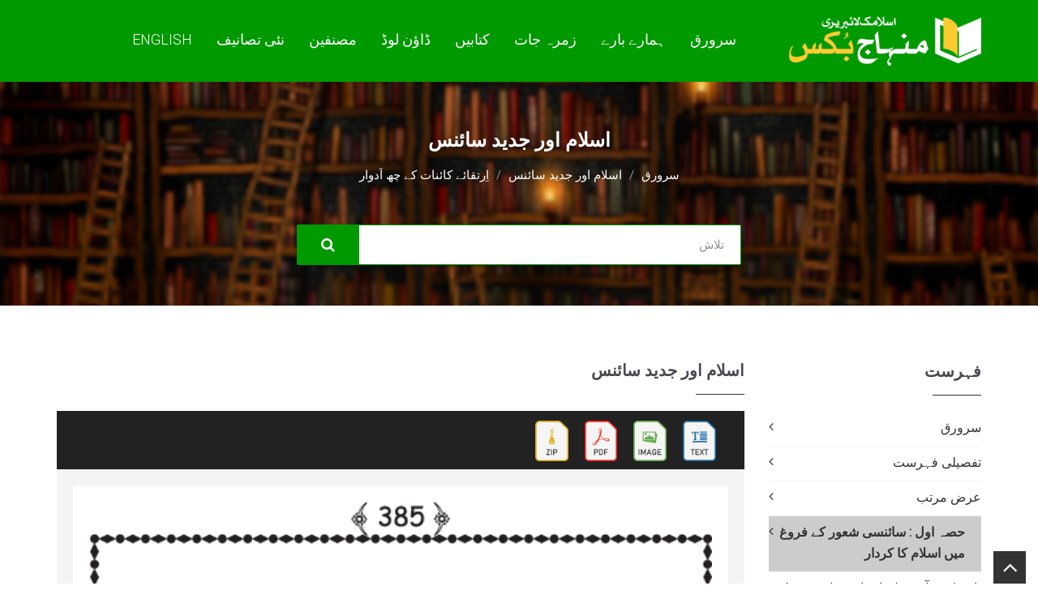

--- FILE ---
content_type: text/html; charset=UTF-8
request_url: https://www.minhajbooks.com/urdu/book/Islam-and-modern-science/read/img/btid/25/
body_size: 8529
content:

<!DOCTYPE html>
<html lang="en">

<head>
<meta charset="utf-8">
<meta http-equiv="X-UA-Compatible" content="IE=edge">
<meta name="viewport" content="width=device-width, initial-scale=1">
<!-- The above 3 meta tags *must* come first in the head; any other head content must come *after* these tags -->
<link rel="icon" href="/images/favicon.ico">
<title>اِرتقائے کائنات کے چھ اَدوار - اسلام اور جدید سائنس - منہاج بکس</title>
<link rel="image_src" href="https://www.minhajbooks.com/images-books/thumbnails600/Islam-and-modern-science-Dr-Tahir-ul-Qadri_210.jpg">
<meta property="og:image:url" content="https://www.minhajbooks.com/images-books/thumbnails600/Islam-and-modern-science-Dr-Tahir-ul-Qadri_210.jpg">
<meta property="og:title" content="اسلام اور جدید سائنس - منہاج بکس">
<meta property="og:description" content="یہ دور جدید کی منفرد کتاب ہے جس میں قرآنی آیات میں جابجا بکھرے ہوئے سائنسی حقائق کو بیان کرتے ہوئے یہ ثابت کیا گیا ہے کہ اسلام ہر دور کا دین ہے جو انسانی زندگی کے ہر پہلو پر رہنمائی فراہم کرتا ہے۔">
<meta property="og:url" content="https://www.minhajbooks.com:443/urdu/book/Islam-and-modern-science/read/img/btid/25/">
<meta property="og:site_name" content="منہاج بکس">
<meta property="og:type" content="article">
<meta property="og:locale" content="en_US">
<meta property="article:author" content="https://www.facebook.com/BooksByDrQadri/">
<meta property="article:publisher" content="https://www.facebook.com/BooksByDrQadri/">
<meta name="twitter:card" content="summary">
<meta name="twitter:url" content="https://www.minhajbooks.com:443/urdu/book/Islam-and-modern-science/read/img/btid/25/">
<meta name="twitter:title" content="اسلام اور جدید سائنس - منہاج بکس">
<meta name="twitter:description" content="اسلام اور جدید سائنس - منہاج بکس">
<meta name="twitter:image:src" content="https://www.minhajbooks.com/images-books/thumbnails600/Islam-and-modern-science-Dr-Tahir-ul-Qadri_210.jpg">
<meta name="twitter:image" content="https://www.minhajbooks.com/images-books/thumbnails600/Islam-and-modern-science-Dr-Tahir-ul-Qadri_210.jpg">
<meta name="twitter:domain" content="منہاج بکس">
<meta name="twitter:site" content="@minhajbooks">
<meta name="twitter:creator" content="@minhajbooks">
<!-- Schema.org markup for Google+ -->
<meta itemprop="name" content="اسلام اور جدید سائنس - منہاج بکس">
<meta itemprop="description" content="یہ دور جدید کی منفرد کتاب ہے جس میں قرآنی آیات میں جابجا بکھرے ہوئے سائنسی حقائق کو بیان کرتے ہوئے یہ ثابت کیا گیا ہے کہ اسلام ہر دور کا دین ہے جو انسانی زندگی کے ہر پہلو پر رہنمائی فراہم کرتا ہے۔">
<meta itemprop="image" content="https://www.minhajbooks.com/images-books/thumbnails600/Islam-and-modern-science-Dr-Tahir-ul-Qadri_210.jpg">
<meta itemprop="dateCreated" content="1-01-26">
<meta itemprop="alternativeHeadline" content="اسلام اور جدید سائنس - منہاج بکس">
<meta itemprop="thumbnailUrl" content="https://www.minhajbooks.com/images-books/thumbnails600/Islam-and-modern-science-Dr-Tahir-ul-Qadri_210.jpg">
<meta name="description" content="یہ دور جدید کی منفرد کتاب ہے جس میں قرآنی آیات میں جابجا بکھرے ہوئے سائنسی حقائق کو بیان کرتے ہوئے یہ ثابت کیا گیا ہے کہ اسلام ہر دور کا دین ہے جو انسانی زندگی کے ہر پہلو پر رہنمائی فراہم کرتا ہے۔">
<meta name="keywords" content="یہ, دور, جدید, کی, منفرد, کتاب, ہے, جس, میں, قرآنی, آیات, میں, جابجا, بکھرے, ہوئے, سائنسی, حقائق, کو, بیان, کرتے, ہوئے, یہ, ثابت, کیا, گیا, ہے, کہ, اسلام, ہر, دور, کا, دین, ہے, جو, انسانی, زندگی, کے, ہر, پہلو, پر, رہنمائی, فراہم, کرتا, ہے۔, ">
<script type="text/javascript">
(function() {
	window.PinIt = window.PinIt || { loaded:false };
	if (window.PinIt.loaded) return;
	    window.PinIt.loaded = true;
    function async_load(){
		var s = document.createElement("script");
		s.type = "text/javascript";
		s.async = true;
	if (window.location.protocol == "https:")
		s.src = "https://assets.pinterest.com/js/pinit.js";
	else
		s.src = "http://assets.pinterest.com/js/pinit.js";
		var x = document.getElementsByTagName("script")[0];
		x.parentNode.insertBefore(s, x);
	}
	if (window.attachEvent)
		window.attachEvent("onload", async_load);
	else
		window.addEventListener("load", async_load, false);
})();
</script>
<!-- CUSTOM STYLE -->
<link href="/css-ur/style.css" rel="stylesheet">
<!-- THEME TYPO -->
<link href="/css-ur/themetypo.css" rel="stylesheet">
<!-- BOOTSTRAP -->
<link href="/css-ur/bootstrap.css" rel="stylesheet">
<!-- COLOR FILE -->
<link href="/css-ur/color.css" rel="stylesheet">
<!-- FONT AWESOME -->
<link href="/css-ur/font-awesome.min.css" rel="stylesheet">
<!-- BX SLIDER -->
<link href="/css-ur/jquery.bxslider.css" rel="stylesheet">
<!-- Boostrap Slider -->
<link href="/css-ur/bootstrap-slider.css" rel="stylesheet">
<!-- Widgets -->
<link href="/css-ur/widget.css" rel="stylesheet">
<!-- Owl Carusel -->
<link href="/css-ur/owl.carousel.css" rel="stylesheet">
<!-- responsive -->
<link href="/css-ur/responsive.css" rel="stylesheet">
<!-- Component -->
<link href="/js/dl-menu/component.css" rel="stylesheet">
<link rel="stylesheet" type="text/css" href="/css/bookblock.css" />
<!-- Slider -->
<link rel="stylesheet" href="/css-ur/index.css" type="text/css" >

<!-- HTML5 shim and Respond.js for IE8 support of HTML5 elements and media queries -->
<!-- WARNING: Respond.js doesnt work if you view the page via file:// -->
<!--[if lt IE 9]>
  <script src="https://oss.maxcdn.com/html5shiv/3.7.2/html5shiv.min.js"></script>
  <script src="https://oss.maxcdn.com/respond/1.4.2/respond.min.js"></script>
<![endif]-->
<script async src="https://www.googletagmanager.com/gtag/js?id=UA-144672445-1"></script>
<script>
  window.dataLayer = window.dataLayer || [];
  function gtag(){dataLayer.push(arguments);}
  gtag('js', new Date());

  gtag('config', 'UA-144672445-1');
</script>
<style>
#___gcse_0 * {
    text-align: right; 
}
#gsc-iw-id1{ 
	border: none;
}

#gs_id50{
	margin: 0;
}

.gsc-search-button{
	border: none;
	margin-left: 0 !important;
}
#gsc-i-id1{
	background: none!important;
}
td{
	border: none;
}
tr{
	border: none;
}
table{
	border: none;
}
</style>

</head>
<body>
<div id="fb-root"></div>
<script>(function(d, s, id) {
  var js, fjs = d.getElementsByTagName(s)[0];
  if (d.getElementById(id)) return;
  js = d.createElement(s); js.id = id;
  js.src = "//connect.facebook.net/en_US/sdk.js#xfbml=1&version=v2.3&appId=371026019673009";
  fjs.parentNode.insertBefore(js, fjs);
}(document, "script", "facebook-jssdk"));
</script>
<script>(function(d, s, id) {
  var js, fjs = d.getElementsByTagName(s)[0];
  if (d.getElementById(id)) return;
  js = d.createElement(s); js.id = id;
  js.src = "https://connect.facebook.net/en_US/sdk/xfbml.customerchat.js";
  fjs.parentNode.insertBefore(js, fjs);
}(document, "script", "facebook-jssdk"));</script>
<!--WRAPPER START-->
<div class="wrapper">
	<!--HEADER START-->
	<header class="header-1 header-sticky"><div class="logo-container">
        	<div class="container">
            	<!--LOGO START-->
            	<div class="logo">
                    <a href="/urdu/index.html"><img src="/images/Minhaj-Books-ur.png" alt="Minhaj Books"></a>
                </div>
                <!--LOGO END-->
                <div class="kode-navigation">
                    <ul>
						<li><a href="/urdu/index.html">سرورق</a></li>
						<li><a href="/urdu/tid/46981/ہمارے بارے.html">ہمارے بارے</a></li>
						<li><a href="/urdu/Topics/"> زمرہ جات </a>
							<ul>
								<li><a href="/urdu/cat/The-Quran-and-the-Quranic-Sciences/">القرآن و علوم القرآن</a></li>
								<li><a href="/urdu/cat/The-Hadith/">الحدیث</a></li>
								<li><a href="/urdu/cat/Science-of-Faith-and-Worship/">اِیمانیات و عبادات</a></li>
								<li><a href="/urdu/cat/Science-of-Beliefs-Bases-and-Branches/">اعتقادیات (اصول و فروع)</a></li>
								<li><a href="/urdu/cat/The-Prophet-s-life-Conduct-and-Virtues/">سیرت و فضائلِ نبوی (ص)</a></li>
								<li><a href="/urdu/cat/Finality-of-Prophethood-and-the-Comparative-Study/">ختم نبوت و تقابلِ اَدیان</a></li>
								<li><a href="/urdu/cat/Jurisprudence/">فقہیات</a></li>
								<li><a href="/urdu/cat/Morality-and-Spiritualism/">اخلاق و تصوف</a></li>
								<li><a href="/urdu/cat/Religious-Litanies-and-Devotions-Awrad-and-Wazaif/">اوراد و وظائف</a></li>
								<li><a href="/urdu/cat/Economics/">اقتصادیات</a></li>
								<li><a href="/urdu/cat/Ideologies/">فکریات</a></li>
								<li><a href="/urdu/cat/Constitutions-and-Legislative-Practices/">دستوریات و قانونیات</a></li>
								<li><a href="/urdu/cat/Celebrities-and-Luminaries/">شخصیات</a></li>
								<li><a href="/urdu/cat/Islam-and-Science/">اسلام اور سائنس</a></li>
								<li><a href="/urdu/cat/Human-Rights-and-Contemporary-Era/">حقوق انسانی اور عصریات</a></li>
								<li><a href="/urdu/cat/Islamic-Teachings-Series/">سلسلہ تعلیمات اسلام</a></li>
							</ul>
						</li>
						<li><a href="#"> کتابیں </a>
							<ul>
								<li><a href="/urdu/Fehrist/">مکمل فہرست</a></li>
								<li><a href="https://www.minhajbooks.com/downloads/Fehrist-Books-by-Shaykh-ul-Islam-Dr-Muhammad-Tahir-ul-Qadri.pdf" target="_blank">ڈاؤن لوڈ فہرست PDF </a></li>
								<li><a href="/urdu/Urdu/">اردو کتب</a></li>
								<li><a href="/urdu/English/">انگريزی کتب</a></li>
								<li><a href="/urdu/Arabic/">عربی کتب</a></li>
								<li><a href="/urdu/Unicode/"> ٹیکسٹ </a></li>  
								<li><a href="/urdu/Images/">اميجز</a></li>
								<li><a href="/urdu/PDF/">پی ڈی ایف</a></li>
								<li><a href="/urdu/ZIP/">زپ</a></li>       
								<li><a href="/urdu/Selected-Collection/"> مجموعہ انتخاب </a></li>                                
							</ul>
						</li>
						<li><a href="/urdu/PDF/">ڈاؤن لوڈ</a></li>
						<li><a href="/urdu/authors/">مصنفین</a></li>
						<li><a href="/urdu/new-arrival/">نئی تصانيف</a></li>
						<li style="font-family: Roboto, sans-serif;"><a href="/english/index.html">English</a></li>
						<li><a href="#"></a></li>
					</ul>
                </div>
				<div id="kode-responsive-navigation" class="dl-menuwrapper">
					<button class="dl-trigger">Open Menu</button>
					<ul class="dl-menu">
						<li><a href="/urdu/index.html">سرورق</a></li>
						<li><a href="/urdu/tid/46981/ہمارے بارے.html">ہمارے بارے</a></li>
						<li class="menu-item kode-parent-menu"><a href="#">زمرہ جات</a>
							<ul class="dl-submenu">
								<li><a href="/urdu/Fehrist/">مکمل فہرست</a></li>
								<li><a href="/urdu/cat/The-Quran-and-the-Quranic-Sciences/">القرآن و علوم القرآن</a></li>
								<li><a href="/urdu/cat/The-Hadith/">الحدیث</a></li>
								<li><a href="/urdu/cat/Science-of-Faith-and-Worship/">اِیمانیات و عبادات</a></li>
								<li><a href="/urdu/cat/Science-of-Beliefs-Bases-and-Branches/">اعتقادیات (اصول و فروع)</a></li>
								<li><a href="/urdu/cat/The-Prophet-s-life-Conduct-and-Virtues/">سیرت و فضائلِ نبوی (ص)</a></li>
								<li><a href="/urdu/cat/Finality-of-Prophethood-and-the-Comparative-Study/">ختم نبوت و تقابلِ اَدیان</a></li>
								<li><a href="/urdu/cat/Jurisprudence/">فقہیات</a></li>
								<li><a href="/urdu/cat/Morality-and-Spiritualism/">اخلاق و تصوف</a></li>
								<li><a href="/urdu/cat/Religious-Litanies-and-Devotions-Awrad-and-Wazaif/">اوراد و وظائف</a></li>
								<li><a href="/urdu/cat/Economics/">اقتصادیات</a></li>
								<li><a href="/urdu/cat/Ideologies/">فکریات</a></li>
								<li><a href="/urdu/cat/Constitutions-and-Legislative-Practices/">دستوریات و قانونیات</a></li>
								<li><a href="/urdu/cat/Celebrities-and-Luminaries/">شخصیات</a></li>
								<li><a href="/urdu/cat/Islam-and-Science/">اسلام اور سائنس</a></li>
								<li><a href="/urdu/cat/Human-Rights-and-Contemporary-Era/">حقوق انسانی اور عصریات</a></li>
								<li><a href="/urdu/cat/Islamic-Teachings-Series/">سلسلہ تعلیمات اسلام</a></li>
								<li><a href="/urdu/cat/Farid-e-Millat/">فرید ملت</a></li>
							</ul>
						</li>
						<li><a href="/urdu/authors/">مصنفین</a></li>
						<li class="menu-item kode-parent-menu"><a href="#"> کتابیں </a>
							<ul class="dl-submenu">
								<li><a href="/urdu/Fehrist/">مکمل فہرست</a></li>
								<li><a href="/urdu/Urdu/">اردو کتب</a></li>
								<li><a href="/urdu/English/">انگريزی کتب</a></li>
								<li><a href="/urdu/Arabic/">عربی کتب</a></li>
								<li><a href="/urdu/Unicode/"> ٹیکسٹ </a></li>  
								<li><a href="/urdu/Images/">اميجز</a></li>
								<li><a href="/urdu/PDF/">پی ڈی ایف</a></li>
								<li><a href="/urdu/ZIP/">زپ</a></li>                                
							</ul>
						</li>
						<li><a href="/urdu/new-arrival/">نئی تصانيف</a></li>
						<li style="font-family: Roboto, sans-serif;"><a href="/english/index.html">English</a></li>
					</ul>
				</div>
            </div>
        </div>
    </header>
    <!--HEADER END-->
<!--BANNER START-->
<div class="kode-inner-banner">
	<div class="kode-page-heading">
    	<h2>اسلام اور جدید سائنس</h2>
        <ol class="breadcrumb">
          <li><a href="/urdu/index.html">سرورق</a></li>
          <li><a href="/urdu/book/Islam-and-modern-science/">اسلام اور جدید سائنس</a></li>
          <li class="active">اِرتقائے کائنات کے چھ اَدوار</li>
        </ol>
    </div>
    <!--SEARCH START-->
    <div class="container">
        <div class="coming-soon">
            <div class="search-field">
            <form action="/urdu/" method="get">
                <input type="text" id="wrds" name="wrds" placeholder="تلاش">
                <button type="submit"><i class="fa fa-search"></i></button>
            </form>
            </div>
        </div>
    </div>
</div>
<!--BANNER END-->
<!--CONTENT START-->
<div class="kode-content padding-tb-50">
	<div class="container">
        <div class="row">
<div class="col-md-3 sidebar pull-right">
<a data-toggle="collapse" href="javascript:void(0)" onclick="breif_content()"  class="btn btn-success hidden-lg" style="margin-left:38%;">
	Brief Contents
</a>
	<!--CONTENTS WIDGET START-->
    <div class="widget widget-categories hidden-lg" style="display: none;" id="breif_content">
		<h2>فہرست</h2>
		<ul>
			<li><a href="/urdu/book/Islam-and-modern-science/read/img/btid/8/" style="">سرورق</a></li>
			<li><a href="/urdu/book/Islam-and-modern-science/read/img/btid/9/" style="">تفصیلی فہرست</a></li>
			<li><a href="/urdu/book/Islam-and-modern-science/read/img/btid/10/" style="">عرض مرتب</a></li>
			<li><a href="/urdu/book/Islam-and-modern-science/read/img/btid/11/" style="font-weight:900;padding-right:20px;background-color:#cccccc;">حصہ اول : سائنسی شعور کے فروغ میں اسلام کا کردار</a></li>
			<li><a href="/urdu/book/Islam-and-modern-science/read/img/btid/12/" style="">باب 1 : قرآنی تعلیمات اور سائنسی علوم کی ترغیب</a></li>
			<li><a href="/urdu/book/Islam-and-modern-science/read/img/btid/13/" style="">باب 2 : اسلا م اور سائنس میں عدم مغایرت</a></li>
			<li><a href="/urdu/book/Islam-and-modern-science/read/img/btid/14/" style="">باب 3 : قرونِ وُسطیٰ میں سائنسی علوم کا فروغ</a></li>
			<li><a href="/urdu/book/Islam-and-modern-science/read/img/btid/15/" style="">باب 4 : اسلامی سپین میں تہذیب و سائنس کا ارتقاء</a></li>
			<li><a href="/urdu/book/Islam-and-modern-science/read/img/btid/16/" style="font-weight:900;padding-right:20px;background-color:#cccccc;">حصہ دوم : قرآنی وسائنسی علوم کا دائرہ کار</a></li>
			<li><a href="/urdu/book/Islam-and-modern-science/read/img/btid/17/" style="">باب 1 : قرآنی علوم کی وسعت</a></li>
			<li><a href="/urdu/book/Islam-and-modern-science/read/img/btid/18/" style="">باب 2 : سائنسی طریق کار اور تصور اقدام و خطاء</a></li>
			<li><a href="/urdu/book/Islam-and-modern-science/read/img/btid/19/" style="">باب 3 : سائنسی علوم کی بنیادی اقسام اور ان کا محدود دائرۂ کار</a></li>
			<li><a href="/urdu/book/Islam-and-modern-science/read/img/btid/20/" style="font-weight:900;padding-right:20px;background-color:#cccccc;">حصہ سوم : اسلام اور کائنات</a></li>
			<li><a href="/urdu/book/Islam-and-modern-science/read/img/btid/21/" style="">باب 1 : اجرام فلکی کی بابت اسلامی تعلیمات</a></li>
			<li><a href="/urdu/book/Islam-and-modern-science/read/img/btid/22/" style="">باب 2 : تخلیقِ کائنات کا قرآنی نظریہ</a></li>
			<li><a href="/urdu/book/Islam-and-modern-science/read/img/btid/23/" style="">باب 3 : قرآنی لفظِ ’سمآء‘ کے مفاہیم اور سات آسمانوں کی حقیقت</a></li>
			<li><a href="/urdu/book/Islam-and-modern-science/read/img/btid/24/" style="">باب 4 : مکان - زمان (Space-time) کا قرآنی نظریہ</a></li>
			<li><a href="/urdu/book/Islam-and-modern-science/read/img/btid/25/" style=" color:#fff; background:#090;padding:7px 10px 9px;">باب 5 : اِرتقائے کائنات کے چھ اَدوار</a></li>
			<li><a href="/urdu/book/Islam-and-modern-science/read/img/btid/26/" style="">باب 6 : کرۂ ارضی پر اِرتقائے حیات</a></li>
			<li><a href="/urdu/book/Islam-and-modern-science/read/img/btid/27/" style="">باب 7 : ڈارون کا مفروضۂ ارتقائے حیات (Darwinism)</a></li>
			<li><a href="/urdu/book/Islam-and-modern-science/read/img/btid/28/" style="">باب 8 : پھیلتی ہوئی کائنات (Expanding Universe) کا قرآنی  نظریہ</a></li>
			<li><a href="/urdu/book/Islam-and-modern-science/read/img/btid/29/" style="">باب 9 : سیاہ شگاف (Black Hole) کا نظریہ اور قرآنی صداقت</a></li>
			<li><a href="/urdu/book/Islam-and-modern-science/read/img/btid/30/" style="">باب 10 : کائنات کا تجاذُبی انہدام اور انعقاد قیامت</a></li>
			<li><a href="/urdu/book/Islam-and-modern-science/read/img/btid/31/" style="font-weight:900;padding-right:20px;background-color:#cccccc;">حصہ چہارم : اسلام اور اِنسانی زِندگی</a></li>
			<li><a href="/urdu/book/Islam-and-modern-science/read/img/btid/32/" style="">باب 1 : انسانی زندگی کا کیمیائی ارتقاء</a></li>
			<li><a href="/urdu/book/Islam-and-modern-science/read/img/btid/33/" style="">باب 2 : انسانی زندگی کا حیاتیاتی ارتقاء</a></li>
			<li><a href="/urdu/book/Islam-and-modern-science/read/img/btid/34/" style="">باب 3 : انسانی زندگی کا شعوری ارتقاء</a></li>
			<li><a href="/urdu/book/Islam-and-modern-science/read/img/btid/35/" style="">باب 4 : اسلام اور طب جدید</a></li>
			<li><a href="/urdu/book/Islam-and-modern-science/read/img/btid/36/" style="font-weight:900;padding-right:20px;background-color:#cccccc;">اشاریہ و کتابیات</a></li>
		</ul>
	</div>
	<!--CONTENTS WIDGET END-->
</div>
			 <!--LEFT CONTENT START--> 
             <div class="col-md-9 pull-left">
                <!--BLOG LIST START-->
                <div class="fr sidebar">
					<div class="widget mb-0">
						<h2><a href="/urdu/book/Islam-and-modern-science/"  style="color:#4a4750!important;">اسلام اور جدید سائنس</a></h2>
					</div>
				</div>
				<div class="border-blk">
				<div class="col-md-4 col-sm-4"><a href="/urdu/book/Islam-and-modern-science/read/txt/btid/25/" class="add-to-cart"><img src="/images/Text.png" style="width:auto; height:50px; padding-right:20px;"></a><a href="/urdu/book/Islam-and-modern-science/read/img/btid/25/" class="add-to-cart"><img src="/images/Image.png" style="width:auto; height:50px; padding-right:20px;"></a><a href="https://www.minhajbooks.com/images-books/Islam-and-modern-science/Islam-and-modern-science_1.pdf" class="add-to-cart"><img src="/images/PDF.png" style="width:auto; height:50px; padding-right:20px;"></a><a href="http://www.minhaj.net/downloads/books/Islam-and-modern-science/Islam-and-modern-science.zip" class="add-to-cart"><img src="/images/ZIP.png" style="width:auto; height:50px; padding-right:20px;"></a>
								</div>
					</div>
				<div class="lib-blog-detail mb-0">
		            <img src="https://www.minhajbooks.com/images-books/Islam-and-modern-science/385.gif" alt="اسلام اور جدید سائنس" class="mb-60">
		            <img src="https://www.minhajbooks.com/images-books/Islam-and-modern-science/386.gif" alt="اسلام اور جدید سائنس" class="mb-60">
		            <img src="https://www.minhajbooks.com/images-books/Islam-and-modern-science/387.gif" alt="اسلام اور جدید سائنس" class="mb-60">
		            <img src="https://www.minhajbooks.com/images-books/Islam-and-modern-science/388.gif" alt="اسلام اور جدید سائنس" class="mb-60">
		            <img src="https://www.minhajbooks.com/images-books/Islam-and-modern-science/389.gif" alt="اسلام اور جدید سائنس" class="mb-60">
		            <img src="https://www.minhajbooks.com/images-books/Islam-and-modern-science/390.gif" alt="اسلام اور جدید سائنس" class="mb-60">
		            <img src="https://www.minhajbooks.com/images-books/Islam-and-modern-science/391.gif" alt="اسلام اور جدید سائنس" class="mb-60">
		            <img src="https://www.minhajbooks.com/images-books/Islam-and-modern-science/392.gif" alt="اسلام اور جدید سائنس" class="mb-60">
		            <img src="https://www.minhajbooks.com/images-books/Islam-and-modern-science/393.gif" alt="اسلام اور جدید سائنس" class="mb-60">
		            <img src="https://www.minhajbooks.com/images-books/Islam-and-modern-science/394.gif" alt="اسلام اور جدید سائنس" class="mb-60">
		            <img src="https://www.minhajbooks.com/images-books/Islam-and-modern-science/395.gif" alt="اسلام اور جدید سائنس" class="mb-60">
		            <img src="https://www.minhajbooks.com/images-books/Islam-and-modern-science/396.gif" alt="اسلام اور جدید سائنس" class="mb-60">
		            <img src="https://www.minhajbooks.com/images-books/Islam-and-modern-science/397.gif" alt="اسلام اور جدید سائنس" class="mb-60">
		            <img src="https://www.minhajbooks.com/images-books/Islam-and-modern-science/398.gif" alt="اسلام اور جدید سائنس" class="mb-60">
		            <img src="https://www.minhajbooks.com/images-books/Islam-and-modern-science/399.gif" alt="اسلام اور جدید سائنس" class="mb-60">
		            <img src="https://www.minhajbooks.com/images-books/Islam-and-modern-science/400.gif" alt="اسلام اور جدید سائنس" class="mb-60">				 
				 </div>
				 <!--BLOG LIST END-->
				 <div class="border-blk">
				 <!--BUT NOW START-->
					<div class="container">
						<div class="form-container">
							<div class="row">
								<div class="col-md-4 col-sm-6"><a href="/urdu/book/Islam-and-modern-science/read/img/btid/24/" style="color:#fff; padding-left:10px;">&laquo; پچھلا صفحہ</a> | 
									<a href="/urdu/book/Islam-and-modern-science/read/img/btid/26/" style="color:#fff;padding-right:10px;">اگلا صفحہ &raquo;</a>
								</div>
								<div class="col-md-4 col-sm-6">
									<a href="javascript:void(0)" style="color:#fff; padding-left:20px;"><i class="fa fa-share"></i>شئیر‎</a><a href="#" id="bookmark" style="color:#fff; padding-left:20px;"><i class="fa fa-heart"></i> بک مارک</a>
									<a href="https://www.minhajbooks.com/images-books/Islam-and-modern-science/Islam-and-modern-science_1.pdf" style="color:#fff;"><i class="fa fa-download"></i> ڈاؤن لوڈ</a>
								</div>
							</div>
						</div>
					</div>
				<!--BUT NOW END-->
			</div>
				<!--SPONSOR BUTTON START-->
				<div class="lib-book-detail">
					<div class="row">
						<div class="kode-text mt-20" align="center">
							<a href="javascript:void(0)" onclick="sponsorinfo()" class="add-to-sponsor">اس کتاب کو اسپانسر کریں</a>
						</div>
						<div id="display" style="display: none;">
							<div style="text-align:center;">
								<div class="normal"><span style="color:red;"><b>کتابیں، میگزین، خطابات اور دیگر اسلامک لٹریچر آن لائن کرنے کیلئے اس کار خیر میں حصہ لیں۔</b></span></div>
									<p><b>Book Sponsorship Scheme: the Best Sadaqa-e-Jaria</b></p>
									<p class="normal">Please pay <b>50</b> euro for annual sponsorship of this book.</p> 
									<div class="col-md-12 col-sm-12">
									<form action="https://www.paypal.com/cgi-bin/webscr" method="post" target="_blank">
										<input type="hidden" name="cmd" value="_s-xclick">
										<input type="hidden" name="hosted_button_id" value="HXK3CLTY4VE8A">
										<input type="hidden" id="custom" name="custom" value="Donation-MIB">
										<input type="hidden" id="item_name" name="item_name" value="Minhaj Books">
										<input type="hidden" id="item_number" name="item_number" value="اسلام اور جدید سائنس">
										<input type="hidden" name="cancel_return" value="https://www.minhajbooks.com/book/Islam-and-modern-science/">
										<input type="hidden" name="return" value="https://www.minhajbooks.com/book/Islam-and-modern-science/">
										<input type="image" src="/images/subscribe-paypal.png" name="submit" alt="PayPal - The safer, easier way to pay online." style="width:147px; height:100px;">
									</form>
								</div>
							</div>
						</div> 
					</div>
				</div>
				<!--SPONSOR BUTTON END-->
                </div>
                <!--LEFT CONTENT END-->
<div class="col-md-3 sidebar" style="float:right;">
	<!--CONTENTS WIDGET START-->
    <div class="widget widget-categories hidden-xs hidden-sm">
		<h2>فہرست</h2>
		<ul>
			<li><a href="/urdu/book/Islam-and-modern-science/read/img/btid/8/" style="">سرورق</a></li>
			<li><a href="/urdu/book/Islam-and-modern-science/read/img/btid/9/" style="">تفصیلی فہرست</a></li>
			<li><a href="/urdu/book/Islam-and-modern-science/read/img/btid/10/" style="">عرض مرتب</a></li>
			<li><a href="/urdu/book/Islam-and-modern-science/read/img/btid/11/" style="font-weight:900;padding-right:20px;background-color:#cccccc;">حصہ اول : سائنسی شعور کے فروغ میں اسلام کا کردار</a></li>
			<li><a href="/urdu/book/Islam-and-modern-science/read/img/btid/12/" style="">باب 1 : قرآنی تعلیمات اور سائنسی علوم کی ترغیب</a></li>
			<li><a href="/urdu/book/Islam-and-modern-science/read/img/btid/13/" style="">باب 2 : اسلا م اور سائنس میں عدم مغایرت</a></li>
			<li><a href="/urdu/book/Islam-and-modern-science/read/img/btid/14/" style="">باب 3 : قرونِ وُسطیٰ میں سائنسی علوم کا فروغ</a></li>
			<li><a href="/urdu/book/Islam-and-modern-science/read/img/btid/15/" style="">باب 4 : اسلامی سپین میں تہذیب و سائنس کا ارتقاء</a></li>
			<li><a href="/urdu/book/Islam-and-modern-science/read/img/btid/16/" style="font-weight:900;padding-right:20px;background-color:#cccccc;">حصہ دوم : قرآنی وسائنسی علوم کا دائرہ کار</a></li>
			<li><a href="/urdu/book/Islam-and-modern-science/read/img/btid/17/" style="">باب 1 : قرآنی علوم کی وسعت</a></li>
			<li><a href="/urdu/book/Islam-and-modern-science/read/img/btid/18/" style="">باب 2 : سائنسی طریق کار اور تصور اقدام و خطاء</a></li>
			<li><a href="/urdu/book/Islam-and-modern-science/read/img/btid/19/" style="">باب 3 : سائنسی علوم کی بنیادی اقسام اور ان کا محدود دائرۂ کار</a></li>
			<li><a href="/urdu/book/Islam-and-modern-science/read/img/btid/20/" style="font-weight:900;padding-right:20px;background-color:#cccccc;">حصہ سوم : اسلام اور کائنات</a></li>
			<li><a href="/urdu/book/Islam-and-modern-science/read/img/btid/21/" style="">باب 1 : اجرام فلکی کی بابت اسلامی تعلیمات</a></li>
			<li><a href="/urdu/book/Islam-and-modern-science/read/img/btid/22/" style="">باب 2 : تخلیقِ کائنات کا قرآنی نظریہ</a></li>
			<li><a href="/urdu/book/Islam-and-modern-science/read/img/btid/23/" style="">باب 3 : قرآنی لفظِ ’سمآء‘ کے مفاہیم اور سات آسمانوں کی حقیقت</a></li>
			<li><a href="/urdu/book/Islam-and-modern-science/read/img/btid/24/" style="">باب 4 : مکان - زمان (Space-time) کا قرآنی نظریہ</a></li>
			<li><a href="/urdu/book/Islam-and-modern-science/read/img/btid/25/" style=" color:#fff; background:#090;padding:7px 10px 9px;">باب 5 : اِرتقائے کائنات کے چھ اَدوار</a></li>
			<li><a href="/urdu/book/Islam-and-modern-science/read/img/btid/26/" style="">باب 6 : کرۂ ارضی پر اِرتقائے حیات</a></li>
			<li><a href="/urdu/book/Islam-and-modern-science/read/img/btid/27/" style="">باب 7 : ڈارون کا مفروضۂ ارتقائے حیات (Darwinism)</a></li>
			<li><a href="/urdu/book/Islam-and-modern-science/read/img/btid/28/" style="">باب 8 : پھیلتی ہوئی کائنات (Expanding Universe) کا قرآنی  نظریہ</a></li>
			<li><a href="/urdu/book/Islam-and-modern-science/read/img/btid/29/" style="">باب 9 : سیاہ شگاف (Black Hole) کا نظریہ اور قرآنی صداقت</a></li>
			<li><a href="/urdu/book/Islam-and-modern-science/read/img/btid/30/" style="">باب 10 : کائنات کا تجاذُبی انہدام اور انعقاد قیامت</a></li>
			<li><a href="/urdu/book/Islam-and-modern-science/read/img/btid/31/" style="font-weight:900;padding-right:20px;background-color:#cccccc;">حصہ چہارم : اسلام اور اِنسانی زِندگی</a></li>
			<li><a href="/urdu/book/Islam-and-modern-science/read/img/btid/32/" style="">باب 1 : انسانی زندگی کا کیمیائی ارتقاء</a></li>
			<li><a href="/urdu/book/Islam-and-modern-science/read/img/btid/33/" style="">باب 2 : انسانی زندگی کا حیاتیاتی ارتقاء</a></li>
			<li><a href="/urdu/book/Islam-and-modern-science/read/img/btid/34/" style="">باب 3 : انسانی زندگی کا شعوری ارتقاء</a></li>
			<li><a href="/urdu/book/Islam-and-modern-science/read/img/btid/35/" style="">باب 4 : اسلام اور طب جدید</a></li>
			<li><a href="/urdu/book/Islam-and-modern-science/read/img/btid/36/" style="font-weight:900;padding-right:20px;background-color:#cccccc;">اشاریہ و کتابیات</a></li>
		</ul>
	</div>
	<!--CONTENTS WIDGET END-->
	<!--TOP DOWNLOAD WIDGET START-->
	<div class="widget widget-new-arrival">
		<h2>تازہ ترین</h2>
		<ul class="bxslider">
			<li>
			</li>
		</ul>
	</div>
	<!--TOP DOWNLOAD WIDGET END-->
	<!--BOOK STATS WIDGET START-->
	<div class="widget widget-categories">
		<h2>شائع اعداد و شمار</h2>
		<table class="table">
			<tr>
				<td><a href="/urdu/Fehrist/">منفرد تصانيف</a></td>
				<td><a href="/urdu/Fehrist/">683</a></td>
			</tr>
			<tr>
			<tr>
				<td><a href="/urdu/English/">انگريزی</td>
				<td><a href="/urdu/English/">94</a></td>
			</tr>
			<tr>
				<td><a href="/urdu/Arabic/">عربي</a></td>
				<td><a href="/urdu/Arabic/">49</a></td>
			</tr>
			<tr>
				<td><a href="/urdu/Urdu/">اردو</a></td>
				<td><a href="/urdu/Urdu/">522</a></td>
			</tr>
			<tr>
				<td><a href="/urdu/Others/">متفرق</a></td>
				<td><a href="/urdu/Others/">5</a></td>
			</tr>
				<td><a href="/urdu/Unicode/">يونيکوڈ</a></td>
				<td><a href="/urdu/Unicode/">170</a></td>
			</tr>
			<tr>
				<td><a href="/urdu/Images/">اميجز</a></td>
				<td><a href="/urdu/Images/">390</a></td>
			</tr>
			<tr>
				<td><a href="/urdu/PDF/">پی ڈی ایف</a></td>
				<td><a href="/urdu/PDF/">338</a></td>
			</tr>
			<tr>
				<td><a href="/urdu/ZIP/">زپ</a></td>
				<td><a href="/urdu/ZIP/">379</a></td>
			</tr>
			<tr>
				<td>کل تصانيف</td>
				<td>1,397</td>
			</tr>
			<tr>
				<td>کل صفحات</td>
				<td>253,250</td>
			</tr>
		</table>
	</div>
	<!--BOOK STATS WIDGET END-->
	<!--DONATION-->
	<div class="widget widget-new-arrival">
		<h2>عطیہ دیجئے</h2>
		<p><b>کتابیں، میگزین، خطابات اور دیگر اسلامک لٹریچر آن لائن کرنے کیلئے اس کار خیر میں حصہ لیں۔</b></p>
		<div align="center">
			<form action="https://www.paypal.com/cgi-bin/webscr" method="post" target="_blank">
				<input type="hidden" name="cmd" value="_s-xclick">
				<input type="hidden" name="hosted_button_id" value="4KES5VBXPFATQ">
				<input type="hidden" id="custom" name="custom" value="Donation-MIB">
				<input type="hidden" id="item_name" name="item_name" value="Minhaj Books">
				<input type="hidden" id="item_number" name="item_number" value="The City of Medina and Visit to the Prophet’s Mausoleum">
				<input type="hidden" name="cancel_return" value="http://www.minhajbooks.com/english/bookid/57/The-City-of-Medina-and-Visit-to-the-Prophets-Mausoleum-by-Shaykh-ul-Islam-Dr-Muhammad-Tahir-ul-Qadri.html">
				<input type="hidden" name="return" value="http://www.minhajbooks.com/english/Success/IDbk/57/The-City-of-Medina-and-Visit-to-the-Prophets-Mausoleum-by-Shaykh-ul-Islam-Dr-Muhammad-Tahir-ul-Qadri.html">
				<input type="image" src="/images/subscribe-paypal.png" name="submit" alt="PayPal - The safer, easier way to pay online." style="width:147px; height:100px;">		
			</form>
		</div> 
	</div>
	<!--DONATION-->
</div>
            </div>
        </div>
    </div>

<footer class="footer-3">

<div class="container">

<div class="row">

<!--INTRO WIDGET START-->

<div class="col-md-3 col-sm-6">

	<div class="widget widget-latest-news">

		<h2>مصنف</h2>

		<ul>

			<li>

				<div class="kode-text">

					<p style="line-height:20px;">شیخ الاسلام ڈاکٹرمحمدطاہرالقادری کی اب تک 640 سے زائد اردو، انگریزی اور عربی تصانیف شائع ہو چکی ہیں۔ ان میں سے متعدد تصانیف کا دنیا کی دیگر زبانوں میں ترجمہ ہو چکا ہے۔ مختلف موضوعات پر آپ کی 400 سے زائد کتابوں کے مسودات طباعت کے مختلف مراحل میں ہیں۔ فروغِ دین میں آپ کی تجدیدی و اجتہادی اور احیائی کاوشیں منفرد حیثیت کی حامل ہیں۔ </p>

				</div>

			</li>

		</ul>

	</div>

</div>

<!--INTRO WIDGET END-->

<!--NOTE WIDGET START-->

<div class="col-md-3 col-sm-6">

	<div class="widget widget-latest-news">

		<h2>نوٹ</h2>

		<ul>

			<li>

				<div class="kode-text">

					<p>شیخ الاسلام ڈاکٹر محمد طاہرالقادری کی تمام تصانیف اور خطبات و لیکچرز کے ریکارڈ شدہ آڈیو/ ویڈیو کیسٹس اور CDs سے حاصل ہونے والی جملہ آمدنی اُن کی طرف سے ہمیشہ کے لئے تحریکِ منہاجُ القرآن کے لئے وقف ہے</p>

				</div>

			</li>

		</ul>

	</div>

</div>

<!--NOTE WIDGET END-->

<!--CATEGORY WIDGET START-->

<div class="col-md-3 col-sm-6">

	<div class="widget widget-categories">

		<h2>مفید لنکس</h2>

		<ul>

			<li><a href="https://www.minhaj.org/urdu/index.html" target="_blank">منہاج القرآن انٹرنیشنل</a></li>

			<li><a href="https://minhaj.tv" target="_blank">خطابات</a></li>

			<li><a href="https://www.thefatwa.com" target="_blank">فتویٰ</a></li>

			<li><a href="https://www.gosha-e-durood.com" target="_blank">گوشہ درود</a></li> 

			<li><a href="/urdu/sponsers/" target="_blank">فہرست اسپانسسر</a></li>

			<li><a href="/urdu/tid/46982/رابطہ.html" target="_blank">رابطہ</a></li>

			 

		</ul>

	</div>

</div>

<!--CATEGORY WIDGET END-->

<!--NEWSLETTER START-->

<div class="col-md-3 col-sm-6">

	<div class="widget widget-contact-info">

		<h2>رابطہ کریں</h2>

		<ul>

			<!--li>

				<i class="fa fa-paper-plane"></i>

				<div class="kode-text">

					<h4>پتہ</h4>

					<p> منہاج القرآن سیلز اینڈ مارکیٹنگ <br> <i class="fa fa-envelope-o"></i>salespk@minhaj.biz</p>

				</div>

			</li>

			<li>

				<i class="fa fa-phone"></i>

				<div class="kode-text">

					<h4>واٹس ایپ</h4>

					<p><a href="https://wa.me/923224384066" target="_blank">+92-322-438-4066</a></p>

				</div>

			</li-->



			<li>

				<i class="fa fa-envelope-o"></i>

				<div class="kode-text">

				<h4> منہاج القرآن پبلی کیشنز </h4>

					<p style="direction:ltr;"> +92-423-516-5338 </p>

				</div>

			</li>

			<li>

				<i class="fa fa-paper-plane"></i>

				<div class="kode-text">

					<h4>واٹس ایپ</h4>

					<p style="direction:ltr;"> <a href="https://wa.me/923224384066" target="_blank">+92-322-438-4066</a> </p>

				</div>

			</li>

			

		</ul>                        

	</div>

</div>

<!--NEWSLETTER START END-->

</div>

</div>

</footer>

<div class="copyrights">

<div class="container">

<p>Copyrights © 2026 <a href="http://www.minhaj.org/" style="color:#fff;">Minhaj-ul-Quran International.</a> All rights reserved</p>

</div>

</div>

<div class="back-to-top">

<a href="#home"><i class="fa fa-angle-up"></i></a>

</div>

</div>

<!--WRAPPER END-->

<!-- gscremove--> 
<script>
// Function to clean the URL by removing "#gsc.tab=0"
function cleanURL() {
    if (window.location.hash === "#gsc.tab=0") {
        history.replaceState("", document.title, window.location.pathname + window.location.search);
    }
}

// Run once when page loads
document.addEventListener("DOMContentLoaded", cleanURL);

// Watch for hash changes (e.g., when using Google Custom Search)
window.addEventListener("hashchange", cleanURL, false);

// Also block it before it gets applied during navigation
const observer = new MutationObserver(() => {
    cleanURL();
});
observer.observe(document.body, { childList: true, subtree: true });
</script>
<!-- gscremove--> 

<!-- jQuery (necessary for Bootstraps JavaScript plugins) -->

<script src="/js/jquery.min.js"></script>



<!-- Include all compiled plugins (below), or include individual files as needed -->

<script src="/js/modernizr.custom.js"></script>

<script src="/js/bootstrap.min.js"></script>

<script src="/js/jquery.bxslider.min.js"></script>

<script src="/js/bootstrap-slider.js"></script>

<script src="/js/waypoints.min.js"></script>

<script src="/js/jquery.counterup.min.js"></script>  

<script src="/js/owl.carousel.js"></script>

<script src="/js/dl-menu/jquery.dlmenu.js"></script>

<script type="text/javascript" src="/lib/hash.js"></script>

<script type="text/javascript" src="/lib/booklet-lib.js"></script>

<script src="/js/jquerypp.custom.js"></script>

<script src="/js/jquery.bookblock.js"></script>

<script src="https://maps.googleapis.com/maps/api/js?v=3.exp&amp;sensor=false"></script>

<script src="/js/functions.js"></script>

<script src="/js/ui-components-bottom.min.js" ></script>

<script src="/js/vendor-bundle.js" ></script>

<script src="/js/legacy-bundle.js" ></script>

<script src="/js/index.js" ></script>



<script src="/js/vendor/jquery-1.12.4.min.js" ></script>



<!--Meanmenu-->

<script src="/js/jquery.meanmenu.min.js" ></script>

<!--Main Js-->

<script src="/js/main.js" ></script>





</body>



</html>

--- FILE ---
content_type: text/html; charset=UTF-8
request_url: https://www.minhajbooks.com/urdu/book/Islam-and-modern-science/read/img/btid/25/lib/zoom.min.js
body_size: 8508
content:

<!DOCTYPE html>
<html lang="en">

<head>
<meta charset="utf-8">
<meta http-equiv="X-UA-Compatible" content="IE=edge">
<meta name="viewport" content="width=device-width, initial-scale=1">
<!-- The above 3 meta tags *must* come first in the head; any other head content must come *after* these tags -->
<link rel="icon" href="/images/favicon.ico">
<title>اِرتقائے کائنات کے چھ اَدوار - اسلام اور جدید سائنس - منہاج بکس</title>
<link rel="image_src" href="https://www.minhajbooks.com/images-books/thumbnails600/Islam-and-modern-science-Dr-Tahir-ul-Qadri_210.jpg">
<meta property="og:image:url" content="https://www.minhajbooks.com/images-books/thumbnails600/Islam-and-modern-science-Dr-Tahir-ul-Qadri_210.jpg">
<meta property="og:title" content="اسلام اور جدید سائنس - منہاج بکس">
<meta property="og:description" content="یہ دور جدید کی منفرد کتاب ہے جس میں قرآنی آیات میں جابجا بکھرے ہوئے سائنسی حقائق کو بیان کرتے ہوئے یہ ثابت کیا گیا ہے کہ اسلام ہر دور کا دین ہے جو انسانی زندگی کے ہر پہلو پر رہنمائی فراہم کرتا ہے۔">
<meta property="og:url" content="https://www.minhajbooks.com:443/urdu/book/Islam-and-modern-science/read/img/btid/25/lib/zoom.min.js">
<meta property="og:site_name" content="منہاج بکس">
<meta property="og:type" content="article">
<meta property="og:locale" content="en_US">
<meta property="article:author" content="https://www.facebook.com/BooksByDrQadri/">
<meta property="article:publisher" content="https://www.facebook.com/BooksByDrQadri/">
<meta name="twitter:card" content="summary">
<meta name="twitter:url" content="https://www.minhajbooks.com:443/urdu/book/Islam-and-modern-science/read/img/btid/25/lib/zoom.min.js">
<meta name="twitter:title" content="اسلام اور جدید سائنس - منہاج بکس">
<meta name="twitter:description" content="اسلام اور جدید سائنس - منہاج بکس">
<meta name="twitter:image:src" content="https://www.minhajbooks.com/images-books/thumbnails600/Islam-and-modern-science-Dr-Tahir-ul-Qadri_210.jpg">
<meta name="twitter:image" content="https://www.minhajbooks.com/images-books/thumbnails600/Islam-and-modern-science-Dr-Tahir-ul-Qadri_210.jpg">
<meta name="twitter:domain" content="منہاج بکس">
<meta name="twitter:site" content="@minhajbooks">
<meta name="twitter:creator" content="@minhajbooks">
<!-- Schema.org markup for Google+ -->
<meta itemprop="name" content="اسلام اور جدید سائنس - منہاج بکس">
<meta itemprop="description" content="یہ دور جدید کی منفرد کتاب ہے جس میں قرآنی آیات میں جابجا بکھرے ہوئے سائنسی حقائق کو بیان کرتے ہوئے یہ ثابت کیا گیا ہے کہ اسلام ہر دور کا دین ہے جو انسانی زندگی کے ہر پہلو پر رہنمائی فراہم کرتا ہے۔">
<meta itemprop="image" content="https://www.minhajbooks.com/images-books/thumbnails600/Islam-and-modern-science-Dr-Tahir-ul-Qadri_210.jpg">
<meta itemprop="dateCreated" content="1-01-26">
<meta itemprop="alternativeHeadline" content="اسلام اور جدید سائنس - منہاج بکس">
<meta itemprop="thumbnailUrl" content="https://www.minhajbooks.com/images-books/thumbnails600/Islam-and-modern-science-Dr-Tahir-ul-Qadri_210.jpg">
<meta name="description" content="یہ دور جدید کی منفرد کتاب ہے جس میں قرآنی آیات میں جابجا بکھرے ہوئے سائنسی حقائق کو بیان کرتے ہوئے یہ ثابت کیا گیا ہے کہ اسلام ہر دور کا دین ہے جو انسانی زندگی کے ہر پہلو پر رہنمائی فراہم کرتا ہے۔">
<meta name="keywords" content="یہ, دور, جدید, کی, منفرد, کتاب, ہے, جس, میں, قرآنی, آیات, میں, جابجا, بکھرے, ہوئے, سائنسی, حقائق, کو, بیان, کرتے, ہوئے, یہ, ثابت, کیا, گیا, ہے, کہ, اسلام, ہر, دور, کا, دین, ہے, جو, انسانی, زندگی, کے, ہر, پہلو, پر, رہنمائی, فراہم, کرتا, ہے۔, ">
<script type="text/javascript">
(function() {
	window.PinIt = window.PinIt || { loaded:false };
	if (window.PinIt.loaded) return;
	    window.PinIt.loaded = true;
    function async_load(){
		var s = document.createElement("script");
		s.type = "text/javascript";
		s.async = true;
	if (window.location.protocol == "https:")
		s.src = "https://assets.pinterest.com/js/pinit.js";
	else
		s.src = "http://assets.pinterest.com/js/pinit.js";
		var x = document.getElementsByTagName("script")[0];
		x.parentNode.insertBefore(s, x);
	}
	if (window.attachEvent)
		window.attachEvent("onload", async_load);
	else
		window.addEventListener("load", async_load, false);
})();
</script>
<!-- CUSTOM STYLE -->
<link href="/css-ur/style.css" rel="stylesheet">
<!-- THEME TYPO -->
<link href="/css-ur/themetypo.css" rel="stylesheet">
<!-- BOOTSTRAP -->
<link href="/css-ur/bootstrap.css" rel="stylesheet">
<!-- COLOR FILE -->
<link href="/css-ur/color.css" rel="stylesheet">
<!-- FONT AWESOME -->
<link href="/css-ur/font-awesome.min.css" rel="stylesheet">
<!-- BX SLIDER -->
<link href="/css-ur/jquery.bxslider.css" rel="stylesheet">
<!-- Boostrap Slider -->
<link href="/css-ur/bootstrap-slider.css" rel="stylesheet">
<!-- Widgets -->
<link href="/css-ur/widget.css" rel="stylesheet">
<!-- Owl Carusel -->
<link href="/css-ur/owl.carousel.css" rel="stylesheet">
<!-- responsive -->
<link href="/css-ur/responsive.css" rel="stylesheet">
<!-- Component -->
<link href="/js/dl-menu/component.css" rel="stylesheet">
<link rel="stylesheet" type="text/css" href="/css/bookblock.css" />
<!-- Slider -->
<link rel="stylesheet" href="/css-ur/index.css" type="text/css" >

<!-- HTML5 shim and Respond.js for IE8 support of HTML5 elements and media queries -->
<!-- WARNING: Respond.js doesnt work if you view the page via file:// -->
<!--[if lt IE 9]>
  <script src="https://oss.maxcdn.com/html5shiv/3.7.2/html5shiv.min.js"></script>
  <script src="https://oss.maxcdn.com/respond/1.4.2/respond.min.js"></script>
<![endif]-->
<script async src="https://www.googletagmanager.com/gtag/js?id=UA-144672445-1"></script>
<script>
  window.dataLayer = window.dataLayer || [];
  function gtag(){dataLayer.push(arguments);}
  gtag('js', new Date());

  gtag('config', 'UA-144672445-1');
</script>
<style>
#___gcse_0 * {
    text-align: right; 
}
#gsc-iw-id1{ 
	border: none;
}

#gs_id50{
	margin: 0;
}

.gsc-search-button{
	border: none;
	margin-left: 0 !important;
}
#gsc-i-id1{
	background: none!important;
}
td{
	border: none;
}
tr{
	border: none;
}
table{
	border: none;
}
</style>

</head>
<body>
<div id="fb-root"></div>
<script>(function(d, s, id) {
  var js, fjs = d.getElementsByTagName(s)[0];
  if (d.getElementById(id)) return;
  js = d.createElement(s); js.id = id;
  js.src = "//connect.facebook.net/en_US/sdk.js#xfbml=1&version=v2.3&appId=371026019673009";
  fjs.parentNode.insertBefore(js, fjs);
}(document, "script", "facebook-jssdk"));
</script>
<script>(function(d, s, id) {
  var js, fjs = d.getElementsByTagName(s)[0];
  if (d.getElementById(id)) return;
  js = d.createElement(s); js.id = id;
  js.src = "https://connect.facebook.net/en_US/sdk/xfbml.customerchat.js";
  fjs.parentNode.insertBefore(js, fjs);
}(document, "script", "facebook-jssdk"));</script>
<!--WRAPPER START-->
<div class="wrapper">
	<!--HEADER START-->
	<header class="header-1 header-sticky"><div class="logo-container">
        	<div class="container">
            	<!--LOGO START-->
            	<div class="logo">
                    <a href="/urdu/index.html"><img src="/images/Minhaj-Books-ur.png" alt="Minhaj Books"></a>
                </div>
                <!--LOGO END-->
                <div class="kode-navigation">
                    <ul>
						<li><a href="/urdu/index.html">سرورق</a></li>
						<li><a href="/urdu/tid/46981/ہمارے بارے.html">ہمارے بارے</a></li>
						<li><a href="/urdu/Topics/"> زمرہ جات </a>
							<ul>
								<li><a href="/urdu/cat/The-Quran-and-the-Quranic-Sciences/">القرآن و علوم القرآن</a></li>
								<li><a href="/urdu/cat/The-Hadith/">الحدیث</a></li>
								<li><a href="/urdu/cat/Science-of-Faith-and-Worship/">اِیمانیات و عبادات</a></li>
								<li><a href="/urdu/cat/Science-of-Beliefs-Bases-and-Branches/">اعتقادیات (اصول و فروع)</a></li>
								<li><a href="/urdu/cat/The-Prophet-s-life-Conduct-and-Virtues/">سیرت و فضائلِ نبوی (ص)</a></li>
								<li><a href="/urdu/cat/Finality-of-Prophethood-and-the-Comparative-Study/">ختم نبوت و تقابلِ اَدیان</a></li>
								<li><a href="/urdu/cat/Jurisprudence/">فقہیات</a></li>
								<li><a href="/urdu/cat/Morality-and-Spiritualism/">اخلاق و تصوف</a></li>
								<li><a href="/urdu/cat/Religious-Litanies-and-Devotions-Awrad-and-Wazaif/">اوراد و وظائف</a></li>
								<li><a href="/urdu/cat/Economics/">اقتصادیات</a></li>
								<li><a href="/urdu/cat/Ideologies/">فکریات</a></li>
								<li><a href="/urdu/cat/Constitutions-and-Legislative-Practices/">دستوریات و قانونیات</a></li>
								<li><a href="/urdu/cat/Celebrities-and-Luminaries/">شخصیات</a></li>
								<li><a href="/urdu/cat/Islam-and-Science/">اسلام اور سائنس</a></li>
								<li><a href="/urdu/cat/Human-Rights-and-Contemporary-Era/">حقوق انسانی اور عصریات</a></li>
								<li><a href="/urdu/cat/Islamic-Teachings-Series/">سلسلہ تعلیمات اسلام</a></li>
							</ul>
						</li>
						<li><a href="#"> کتابیں </a>
							<ul>
								<li><a href="/urdu/Fehrist/">مکمل فہرست</a></li>
								<li><a href="https://www.minhajbooks.com/downloads/Fehrist-Books-by-Shaykh-ul-Islam-Dr-Muhammad-Tahir-ul-Qadri.pdf" target="_blank">ڈاؤن لوڈ فہرست PDF </a></li>
								<li><a href="/urdu/Urdu/">اردو کتب</a></li>
								<li><a href="/urdu/English/">انگريزی کتب</a></li>
								<li><a href="/urdu/Arabic/">عربی کتب</a></li>
								<li><a href="/urdu/Unicode/"> ٹیکسٹ </a></li>  
								<li><a href="/urdu/Images/">اميجز</a></li>
								<li><a href="/urdu/PDF/">پی ڈی ایف</a></li>
								<li><a href="/urdu/ZIP/">زپ</a></li>       
								<li><a href="/urdu/Selected-Collection/"> مجموعہ انتخاب </a></li>                                
							</ul>
						</li>
						<li><a href="/urdu/PDF/">ڈاؤن لوڈ</a></li>
						<li><a href="/urdu/authors/">مصنفین</a></li>
						<li><a href="/urdu/new-arrival/">نئی تصانيف</a></li>
						<li style="font-family: Roboto, sans-serif;"><a href="/english/index.html">English</a></li>
						<li><a href="#"></a></li>
					</ul>
                </div>
				<div id="kode-responsive-navigation" class="dl-menuwrapper">
					<button class="dl-trigger">Open Menu</button>
					<ul class="dl-menu">
						<li><a href="/urdu/index.html">سرورق</a></li>
						<li><a href="/urdu/tid/46981/ہمارے بارے.html">ہمارے بارے</a></li>
						<li class="menu-item kode-parent-menu"><a href="#">زمرہ جات</a>
							<ul class="dl-submenu">
								<li><a href="/urdu/Fehrist/">مکمل فہرست</a></li>
								<li><a href="/urdu/cat/The-Quran-and-the-Quranic-Sciences/">القرآن و علوم القرآن</a></li>
								<li><a href="/urdu/cat/The-Hadith/">الحدیث</a></li>
								<li><a href="/urdu/cat/Science-of-Faith-and-Worship/">اِیمانیات و عبادات</a></li>
								<li><a href="/urdu/cat/Science-of-Beliefs-Bases-and-Branches/">اعتقادیات (اصول و فروع)</a></li>
								<li><a href="/urdu/cat/The-Prophet-s-life-Conduct-and-Virtues/">سیرت و فضائلِ نبوی (ص)</a></li>
								<li><a href="/urdu/cat/Finality-of-Prophethood-and-the-Comparative-Study/">ختم نبوت و تقابلِ اَدیان</a></li>
								<li><a href="/urdu/cat/Jurisprudence/">فقہیات</a></li>
								<li><a href="/urdu/cat/Morality-and-Spiritualism/">اخلاق و تصوف</a></li>
								<li><a href="/urdu/cat/Religious-Litanies-and-Devotions-Awrad-and-Wazaif/">اوراد و وظائف</a></li>
								<li><a href="/urdu/cat/Economics/">اقتصادیات</a></li>
								<li><a href="/urdu/cat/Ideologies/">فکریات</a></li>
								<li><a href="/urdu/cat/Constitutions-and-Legislative-Practices/">دستوریات و قانونیات</a></li>
								<li><a href="/urdu/cat/Celebrities-and-Luminaries/">شخصیات</a></li>
								<li><a href="/urdu/cat/Islam-and-Science/">اسلام اور سائنس</a></li>
								<li><a href="/urdu/cat/Human-Rights-and-Contemporary-Era/">حقوق انسانی اور عصریات</a></li>
								<li><a href="/urdu/cat/Islamic-Teachings-Series/">سلسلہ تعلیمات اسلام</a></li>
								<li><a href="/urdu/cat/Farid-e-Millat/">فرید ملت</a></li>
							</ul>
						</li>
						<li><a href="/urdu/authors/">مصنفین</a></li>
						<li class="menu-item kode-parent-menu"><a href="#"> کتابیں </a>
							<ul class="dl-submenu">
								<li><a href="/urdu/Fehrist/">مکمل فہرست</a></li>
								<li><a href="/urdu/Urdu/">اردو کتب</a></li>
								<li><a href="/urdu/English/">انگريزی کتب</a></li>
								<li><a href="/urdu/Arabic/">عربی کتب</a></li>
								<li><a href="/urdu/Unicode/"> ٹیکسٹ </a></li>  
								<li><a href="/urdu/Images/">اميجز</a></li>
								<li><a href="/urdu/PDF/">پی ڈی ایف</a></li>
								<li><a href="/urdu/ZIP/">زپ</a></li>                                
							</ul>
						</li>
						<li><a href="/urdu/new-arrival/">نئی تصانيف</a></li>
						<li style="font-family: Roboto, sans-serif;"><a href="/english/index.html">English</a></li>
					</ul>
				</div>
            </div>
        </div>
    </header>
    <!--HEADER END-->
<!--BANNER START-->
<div class="kode-inner-banner">
	<div class="kode-page-heading">
    	<h2>اسلام اور جدید سائنس</h2>
        <ol class="breadcrumb">
          <li><a href="/urdu/index.html">سرورق</a></li>
          <li><a href="/urdu/book/Islam-and-modern-science/">اسلام اور جدید سائنس</a></li>
          <li class="active">اِرتقائے کائنات کے چھ اَدوار</li>
        </ol>
    </div>
    <!--SEARCH START-->
    <div class="container">
        <div class="coming-soon">
            <div class="search-field">
            <form action="/urdu/" method="get">
                <input type="text" id="wrds" name="wrds" placeholder="تلاش">
                <button type="submit"><i class="fa fa-search"></i></button>
            </form>
            </div>
        </div>
    </div>
</div>
<!--BANNER END-->
<!--CONTENT START-->
<div class="kode-content padding-tb-50">
	<div class="container">
        <div class="row">
<div class="col-md-3 sidebar pull-right">
<a data-toggle="collapse" href="javascript:void(0)" onclick="breif_content()"  class="btn btn-success hidden-lg" style="margin-left:38%;">
	Brief Contents
</a>
	<!--CONTENTS WIDGET START-->
    <div class="widget widget-categories hidden-lg" style="display: none;" id="breif_content">
		<h2>فہرست</h2>
		<ul>
			<li><a href="/urdu/book/Islam-and-modern-science/read/img/btid/8/" style="">سرورق</a></li>
			<li><a href="/urdu/book/Islam-and-modern-science/read/img/btid/9/" style="">تفصیلی فہرست</a></li>
			<li><a href="/urdu/book/Islam-and-modern-science/read/img/btid/10/" style="">عرض مرتب</a></li>
			<li><a href="/urdu/book/Islam-and-modern-science/read/img/btid/11/" style="font-weight:900;padding-right:20px;background-color:#cccccc;">حصہ اول : سائنسی شعور کے فروغ میں اسلام کا کردار</a></li>
			<li><a href="/urdu/book/Islam-and-modern-science/read/img/btid/12/" style="">باب 1 : قرآنی تعلیمات اور سائنسی علوم کی ترغیب</a></li>
			<li><a href="/urdu/book/Islam-and-modern-science/read/img/btid/13/" style="">باب 2 : اسلا م اور سائنس میں عدم مغایرت</a></li>
			<li><a href="/urdu/book/Islam-and-modern-science/read/img/btid/14/" style="">باب 3 : قرونِ وُسطیٰ میں سائنسی علوم کا فروغ</a></li>
			<li><a href="/urdu/book/Islam-and-modern-science/read/img/btid/15/" style="">باب 4 : اسلامی سپین میں تہذیب و سائنس کا ارتقاء</a></li>
			<li><a href="/urdu/book/Islam-and-modern-science/read/img/btid/16/" style="font-weight:900;padding-right:20px;background-color:#cccccc;">حصہ دوم : قرآنی وسائنسی علوم کا دائرہ کار</a></li>
			<li><a href="/urdu/book/Islam-and-modern-science/read/img/btid/17/" style="">باب 1 : قرآنی علوم کی وسعت</a></li>
			<li><a href="/urdu/book/Islam-and-modern-science/read/img/btid/18/" style="">باب 2 : سائنسی طریق کار اور تصور اقدام و خطاء</a></li>
			<li><a href="/urdu/book/Islam-and-modern-science/read/img/btid/19/" style="">باب 3 : سائنسی علوم کی بنیادی اقسام اور ان کا محدود دائرۂ کار</a></li>
			<li><a href="/urdu/book/Islam-and-modern-science/read/img/btid/20/" style="font-weight:900;padding-right:20px;background-color:#cccccc;">حصہ سوم : اسلام اور کائنات</a></li>
			<li><a href="/urdu/book/Islam-and-modern-science/read/img/btid/21/" style="">باب 1 : اجرام فلکی کی بابت اسلامی تعلیمات</a></li>
			<li><a href="/urdu/book/Islam-and-modern-science/read/img/btid/22/" style="">باب 2 : تخلیقِ کائنات کا قرآنی نظریہ</a></li>
			<li><a href="/urdu/book/Islam-and-modern-science/read/img/btid/23/" style="">باب 3 : قرآنی لفظِ ’سمآء‘ کے مفاہیم اور سات آسمانوں کی حقیقت</a></li>
			<li><a href="/urdu/book/Islam-and-modern-science/read/img/btid/24/" style="">باب 4 : مکان - زمان (Space-time) کا قرآنی نظریہ</a></li>
			<li><a href="/urdu/book/Islam-and-modern-science/read/img/btid/25/" style="">باب 5 : اِرتقائے کائنات کے چھ اَدوار</a></li>
			<li><a href="/urdu/book/Islam-and-modern-science/read/img/btid/26/" style="">باب 6 : کرۂ ارضی پر اِرتقائے حیات</a></li>
			<li><a href="/urdu/book/Islam-and-modern-science/read/img/btid/27/" style="">باب 7 : ڈارون کا مفروضۂ ارتقائے حیات (Darwinism)</a></li>
			<li><a href="/urdu/book/Islam-and-modern-science/read/img/btid/28/" style="">باب 8 : پھیلتی ہوئی کائنات (Expanding Universe) کا قرآنی  نظریہ</a></li>
			<li><a href="/urdu/book/Islam-and-modern-science/read/img/btid/29/" style="">باب 9 : سیاہ شگاف (Black Hole) کا نظریہ اور قرآنی صداقت</a></li>
			<li><a href="/urdu/book/Islam-and-modern-science/read/img/btid/30/" style="">باب 10 : کائنات کا تجاذُبی انہدام اور انعقاد قیامت</a></li>
			<li><a href="/urdu/book/Islam-and-modern-science/read/img/btid/31/" style="font-weight:900;padding-right:20px;background-color:#cccccc;">حصہ چہارم : اسلام اور اِنسانی زِندگی</a></li>
			<li><a href="/urdu/book/Islam-and-modern-science/read/img/btid/32/" style="">باب 1 : انسانی زندگی کا کیمیائی ارتقاء</a></li>
			<li><a href="/urdu/book/Islam-and-modern-science/read/img/btid/33/" style="">باب 2 : انسانی زندگی کا حیاتیاتی ارتقاء</a></li>
			<li><a href="/urdu/book/Islam-and-modern-science/read/img/btid/34/" style="">باب 3 : انسانی زندگی کا شعوری ارتقاء</a></li>
			<li><a href="/urdu/book/Islam-and-modern-science/read/img/btid/35/" style="">باب 4 : اسلام اور طب جدید</a></li>
			<li><a href="/urdu/book/Islam-and-modern-science/read/img/btid/36/" style="font-weight:900;padding-right:20px;background-color:#cccccc;">اشاریہ و کتابیات</a></li>
		</ul>
	</div>
	<!--CONTENTS WIDGET END-->
</div>
			 <!--LEFT CONTENT START--> 
             <div class="col-md-9 pull-left">
                <!--BLOG LIST START-->
                <div class="fr sidebar">
					<div class="widget mb-0">
						<h2><a href="/urdu/book/Islam-and-modern-science/"  style="color:#4a4750!important;">اسلام اور جدید سائنس</a></h2>
					</div>
				</div>
				<div class="border-blk">
				<div class="col-md-4 col-sm-4"><a href="/urdu/book/Islam-and-modern-science/read/txt/btid/25/lib/" class="add-to-cart"><img src="/images/Text.png" style="width:auto; height:50px; padding-right:20px;"></a><a href="/urdu/book/Islam-and-modern-science/read/img/btid/25/lib/" class="add-to-cart"><img src="/images/Image.png" style="width:auto; height:50px; padding-right:20px;"></a><a href="https://www.minhajbooks.com/images-books/Islam-and-modern-science/Islam-and-modern-science_1.pdf" class="add-to-cart"><img src="/images/PDF.png" style="width:auto; height:50px; padding-right:20px;"></a><a href="http://www.minhaj.net/downloads/books/Islam-and-modern-science/Islam-and-modern-science.zip" class="add-to-cart"><img src="/images/ZIP.png" style="width:auto; height:50px; padding-right:20px;"></a>
								</div>
					</div>
				<div class="lib-blog-detail mb-0">
		            <img src="https://www.minhajbooks.com/images-books/Islam-and-modern-science/385.gif" alt="اسلام اور جدید سائنس" class="mb-60">
		            <img src="https://www.minhajbooks.com/images-books/Islam-and-modern-science/386.gif" alt="اسلام اور جدید سائنس" class="mb-60">
		            <img src="https://www.minhajbooks.com/images-books/Islam-and-modern-science/387.gif" alt="اسلام اور جدید سائنس" class="mb-60">
		            <img src="https://www.minhajbooks.com/images-books/Islam-and-modern-science/388.gif" alt="اسلام اور جدید سائنس" class="mb-60">
		            <img src="https://www.minhajbooks.com/images-books/Islam-and-modern-science/389.gif" alt="اسلام اور جدید سائنس" class="mb-60">
		            <img src="https://www.minhajbooks.com/images-books/Islam-and-modern-science/390.gif" alt="اسلام اور جدید سائنس" class="mb-60">
		            <img src="https://www.minhajbooks.com/images-books/Islam-and-modern-science/391.gif" alt="اسلام اور جدید سائنس" class="mb-60">
		            <img src="https://www.minhajbooks.com/images-books/Islam-and-modern-science/392.gif" alt="اسلام اور جدید سائنس" class="mb-60">
		            <img src="https://www.minhajbooks.com/images-books/Islam-and-modern-science/393.gif" alt="اسلام اور جدید سائنس" class="mb-60">
		            <img src="https://www.minhajbooks.com/images-books/Islam-and-modern-science/394.gif" alt="اسلام اور جدید سائنس" class="mb-60">
		            <img src="https://www.minhajbooks.com/images-books/Islam-and-modern-science/395.gif" alt="اسلام اور جدید سائنس" class="mb-60">
		            <img src="https://www.minhajbooks.com/images-books/Islam-and-modern-science/396.gif" alt="اسلام اور جدید سائنس" class="mb-60">
		            <img src="https://www.minhajbooks.com/images-books/Islam-and-modern-science/397.gif" alt="اسلام اور جدید سائنس" class="mb-60">
		            <img src="https://www.minhajbooks.com/images-books/Islam-and-modern-science/398.gif" alt="اسلام اور جدید سائنس" class="mb-60">
		            <img src="https://www.minhajbooks.com/images-books/Islam-and-modern-science/399.gif" alt="اسلام اور جدید سائنس" class="mb-60">
		            <img src="https://www.minhajbooks.com/images-books/Islam-and-modern-science/400.gif" alt="اسلام اور جدید سائنس" class="mb-60">				 
				 </div>
				 <!--BLOG LIST END-->
				 <div class="border-blk">
				 <!--BUT NOW START-->
					<div class="container">
						<div class="form-container">
							<div class="row">
								<div class="col-md-4 col-sm-6"><a href="/urdu/book/Islam-and-modern-science/read/img/btid/24/" style="color:#fff; padding-left:10px;">&laquo; پچھلا صفحہ</a> | 
									<a href="/urdu/book/Islam-and-modern-science/read/img/btid/26/" style="color:#fff;padding-right:10px;">اگلا صفحہ &raquo;</a>
								</div>
								<div class="col-md-4 col-sm-6">
									<a href="javascript:void(0)" style="color:#fff; padding-left:20px;"><i class="fa fa-share"></i>شئیر‎</a><a href="#" id="bookmark" style="color:#fff; padding-left:20px;"><i class="fa fa-heart"></i> بک مارک</a>
									<a href="https://www.minhajbooks.com/images-books/Islam-and-modern-science/Islam-and-modern-science_1.pdf" style="color:#fff;"><i class="fa fa-download"></i> ڈاؤن لوڈ</a>
								</div>
							</div>
						</div>
					</div>
				<!--BUT NOW END-->
			</div>
				<!--SPONSOR BUTTON START-->
				<div class="lib-book-detail">
					<div class="row">
						<div class="kode-text mt-20" align="center">
							<a href="javascript:void(0)" onclick="sponsorinfo()" class="add-to-sponsor">اس کتاب کو اسپانسر کریں</a>
						</div>
						<div id="display" style="display: none;">
							<div style="text-align:center;">
								<div class="normal"><span style="color:red;"><b>کتابیں، میگزین، خطابات اور دیگر اسلامک لٹریچر آن لائن کرنے کیلئے اس کار خیر میں حصہ لیں۔</b></span></div>
									<p><b>Book Sponsorship Scheme: the Best Sadaqa-e-Jaria</b></p>
									<p class="normal">Please pay <b>50</b> euro for annual sponsorship of this book.</p> 
									<div class="col-md-12 col-sm-12">
									<form action="https://www.paypal.com/cgi-bin/webscr" method="post" target="_blank">
										<input type="hidden" name="cmd" value="_s-xclick">
										<input type="hidden" name="hosted_button_id" value="HXK3CLTY4VE8A">
										<input type="hidden" id="custom" name="custom" value="Donation-MIB">
										<input type="hidden" id="item_name" name="item_name" value="Minhaj Books">
										<input type="hidden" id="item_number" name="item_number" value="اسلام اور جدید سائنس">
										<input type="hidden" name="cancel_return" value="https://www.minhajbooks.com/book/Islam-and-modern-science/">
										<input type="hidden" name="return" value="https://www.minhajbooks.com/book/Islam-and-modern-science/">
										<input type="image" src="/images/subscribe-paypal.png" name="submit" alt="PayPal - The safer, easier way to pay online." style="width:147px; height:100px;">
									</form>
								</div>
							</div>
						</div> 
					</div>
				</div>
				<!--SPONSOR BUTTON END-->
                </div>
                <!--LEFT CONTENT END-->
<div class="col-md-3 sidebar" style="float:right;">
	<!--CONTENTS WIDGET START-->
    <div class="widget widget-categories hidden-xs hidden-sm">
		<h2>فہرست</h2>
		<ul>
			<li><a href="/urdu/book/Islam-and-modern-science/read/img/btid/8/" style="">سرورق</a></li>
			<li><a href="/urdu/book/Islam-and-modern-science/read/img/btid/9/" style="">تفصیلی فہرست</a></li>
			<li><a href="/urdu/book/Islam-and-modern-science/read/img/btid/10/" style="">عرض مرتب</a></li>
			<li><a href="/urdu/book/Islam-and-modern-science/read/img/btid/11/" style="font-weight:900;padding-right:20px;background-color:#cccccc;">حصہ اول : سائنسی شعور کے فروغ میں اسلام کا کردار</a></li>
			<li><a href="/urdu/book/Islam-and-modern-science/read/img/btid/12/" style="">باب 1 : قرآنی تعلیمات اور سائنسی علوم کی ترغیب</a></li>
			<li><a href="/urdu/book/Islam-and-modern-science/read/img/btid/13/" style="">باب 2 : اسلا م اور سائنس میں عدم مغایرت</a></li>
			<li><a href="/urdu/book/Islam-and-modern-science/read/img/btid/14/" style="">باب 3 : قرونِ وُسطیٰ میں سائنسی علوم کا فروغ</a></li>
			<li><a href="/urdu/book/Islam-and-modern-science/read/img/btid/15/" style="">باب 4 : اسلامی سپین میں تہذیب و سائنس کا ارتقاء</a></li>
			<li><a href="/urdu/book/Islam-and-modern-science/read/img/btid/16/" style="font-weight:900;padding-right:20px;background-color:#cccccc;">حصہ دوم : قرآنی وسائنسی علوم کا دائرہ کار</a></li>
			<li><a href="/urdu/book/Islam-and-modern-science/read/img/btid/17/" style="">باب 1 : قرآنی علوم کی وسعت</a></li>
			<li><a href="/urdu/book/Islam-and-modern-science/read/img/btid/18/" style="">باب 2 : سائنسی طریق کار اور تصور اقدام و خطاء</a></li>
			<li><a href="/urdu/book/Islam-and-modern-science/read/img/btid/19/" style="">باب 3 : سائنسی علوم کی بنیادی اقسام اور ان کا محدود دائرۂ کار</a></li>
			<li><a href="/urdu/book/Islam-and-modern-science/read/img/btid/20/" style="font-weight:900;padding-right:20px;background-color:#cccccc;">حصہ سوم : اسلام اور کائنات</a></li>
			<li><a href="/urdu/book/Islam-and-modern-science/read/img/btid/21/" style="">باب 1 : اجرام فلکی کی بابت اسلامی تعلیمات</a></li>
			<li><a href="/urdu/book/Islam-and-modern-science/read/img/btid/22/" style="">باب 2 : تخلیقِ کائنات کا قرآنی نظریہ</a></li>
			<li><a href="/urdu/book/Islam-and-modern-science/read/img/btid/23/" style="">باب 3 : قرآنی لفظِ ’سمآء‘ کے مفاہیم اور سات آسمانوں کی حقیقت</a></li>
			<li><a href="/urdu/book/Islam-and-modern-science/read/img/btid/24/" style="">باب 4 : مکان - زمان (Space-time) کا قرآنی نظریہ</a></li>
			<li><a href="/urdu/book/Islam-and-modern-science/read/img/btid/25/" style="">باب 5 : اِرتقائے کائنات کے چھ اَدوار</a></li>
			<li><a href="/urdu/book/Islam-and-modern-science/read/img/btid/26/" style="">باب 6 : کرۂ ارضی پر اِرتقائے حیات</a></li>
			<li><a href="/urdu/book/Islam-and-modern-science/read/img/btid/27/" style="">باب 7 : ڈارون کا مفروضۂ ارتقائے حیات (Darwinism)</a></li>
			<li><a href="/urdu/book/Islam-and-modern-science/read/img/btid/28/" style="">باب 8 : پھیلتی ہوئی کائنات (Expanding Universe) کا قرآنی  نظریہ</a></li>
			<li><a href="/urdu/book/Islam-and-modern-science/read/img/btid/29/" style="">باب 9 : سیاہ شگاف (Black Hole) کا نظریہ اور قرآنی صداقت</a></li>
			<li><a href="/urdu/book/Islam-and-modern-science/read/img/btid/30/" style="">باب 10 : کائنات کا تجاذُبی انہدام اور انعقاد قیامت</a></li>
			<li><a href="/urdu/book/Islam-and-modern-science/read/img/btid/31/" style="font-weight:900;padding-right:20px;background-color:#cccccc;">حصہ چہارم : اسلام اور اِنسانی زِندگی</a></li>
			<li><a href="/urdu/book/Islam-and-modern-science/read/img/btid/32/" style="">باب 1 : انسانی زندگی کا کیمیائی ارتقاء</a></li>
			<li><a href="/urdu/book/Islam-and-modern-science/read/img/btid/33/" style="">باب 2 : انسانی زندگی کا حیاتیاتی ارتقاء</a></li>
			<li><a href="/urdu/book/Islam-and-modern-science/read/img/btid/34/" style="">باب 3 : انسانی زندگی کا شعوری ارتقاء</a></li>
			<li><a href="/urdu/book/Islam-and-modern-science/read/img/btid/35/" style="">باب 4 : اسلام اور طب جدید</a></li>
			<li><a href="/urdu/book/Islam-and-modern-science/read/img/btid/36/" style="font-weight:900;padding-right:20px;background-color:#cccccc;">اشاریہ و کتابیات</a></li>
		</ul>
	</div>
	<!--CONTENTS WIDGET END-->
	<!--TOP DOWNLOAD WIDGET START-->
	<div class="widget widget-new-arrival">
		<h2>تازہ ترین</h2>
		<ul class="bxslider">
			<li>
			</li>
		</ul>
	</div>
	<!--TOP DOWNLOAD WIDGET END-->
	<!--BOOK STATS WIDGET START-->
	<div class="widget widget-categories">
		<h2>شائع اعداد و شمار</h2>
		<table class="table">
			<tr>
				<td><a href="/urdu/Fehrist/">منفرد تصانيف</a></td>
				<td><a href="/urdu/Fehrist/">683</a></td>
			</tr>
			<tr>
			<tr>
				<td><a href="/urdu/English/">انگريزی</td>
				<td><a href="/urdu/English/">94</a></td>
			</tr>
			<tr>
				<td><a href="/urdu/Arabic/">عربي</a></td>
				<td><a href="/urdu/Arabic/">49</a></td>
			</tr>
			<tr>
				<td><a href="/urdu/Urdu/">اردو</a></td>
				<td><a href="/urdu/Urdu/">522</a></td>
			</tr>
			<tr>
				<td><a href="/urdu/Others/">متفرق</a></td>
				<td><a href="/urdu/Others/">5</a></td>
			</tr>
				<td><a href="/urdu/Unicode/">يونيکوڈ</a></td>
				<td><a href="/urdu/Unicode/">170</a></td>
			</tr>
			<tr>
				<td><a href="/urdu/Images/">اميجز</a></td>
				<td><a href="/urdu/Images/">390</a></td>
			</tr>
			<tr>
				<td><a href="/urdu/PDF/">پی ڈی ایف</a></td>
				<td><a href="/urdu/PDF/">338</a></td>
			</tr>
			<tr>
				<td><a href="/urdu/ZIP/">زپ</a></td>
				<td><a href="/urdu/ZIP/">379</a></td>
			</tr>
			<tr>
				<td>کل تصانيف</td>
				<td>1,397</td>
			</tr>
			<tr>
				<td>کل صفحات</td>
				<td>253,250</td>
			</tr>
		</table>
	</div>
	<!--BOOK STATS WIDGET END-->
	<!--DONATION-->
	<div class="widget widget-new-arrival">
		<h2>عطیہ دیجئے</h2>
		<p><b>کتابیں، میگزین، خطابات اور دیگر اسلامک لٹریچر آن لائن کرنے کیلئے اس کار خیر میں حصہ لیں۔</b></p>
		<div align="center">
			<form action="https://www.paypal.com/cgi-bin/webscr" method="post" target="_blank">
				<input type="hidden" name="cmd" value="_s-xclick">
				<input type="hidden" name="hosted_button_id" value="4KES5VBXPFATQ">
				<input type="hidden" id="custom" name="custom" value="Donation-MIB">
				<input type="hidden" id="item_name" name="item_name" value="Minhaj Books">
				<input type="hidden" id="item_number" name="item_number" value="The City of Medina and Visit to the Prophet’s Mausoleum">
				<input type="hidden" name="cancel_return" value="http://www.minhajbooks.com/english/bookid/57/The-City-of-Medina-and-Visit-to-the-Prophets-Mausoleum-by-Shaykh-ul-Islam-Dr-Muhammad-Tahir-ul-Qadri.html">
				<input type="hidden" name="return" value="http://www.minhajbooks.com/english/Success/IDbk/57/The-City-of-Medina-and-Visit-to-the-Prophets-Mausoleum-by-Shaykh-ul-Islam-Dr-Muhammad-Tahir-ul-Qadri.html">
				<input type="image" src="/images/subscribe-paypal.png" name="submit" alt="PayPal - The safer, easier way to pay online." style="width:147px; height:100px;">		
			</form>
		</div> 
	</div>
	<!--DONATION-->
</div>
            </div>
        </div>
    </div>

<footer class="footer-3">

<div class="container">

<div class="row">

<!--INTRO WIDGET START-->

<div class="col-md-3 col-sm-6">

	<div class="widget widget-latest-news">

		<h2>مصنف</h2>

		<ul>

			<li>

				<div class="kode-text">

					<p style="line-height:20px;">شیخ الاسلام ڈاکٹرمحمدطاہرالقادری کی اب تک 640 سے زائد اردو، انگریزی اور عربی تصانیف شائع ہو چکی ہیں۔ ان میں سے متعدد تصانیف کا دنیا کی دیگر زبانوں میں ترجمہ ہو چکا ہے۔ مختلف موضوعات پر آپ کی 400 سے زائد کتابوں کے مسودات طباعت کے مختلف مراحل میں ہیں۔ فروغِ دین میں آپ کی تجدیدی و اجتہادی اور احیائی کاوشیں منفرد حیثیت کی حامل ہیں۔ </p>

				</div>

			</li>

		</ul>

	</div>

</div>

<!--INTRO WIDGET END-->

<!--NOTE WIDGET START-->

<div class="col-md-3 col-sm-6">

	<div class="widget widget-latest-news">

		<h2>نوٹ</h2>

		<ul>

			<li>

				<div class="kode-text">

					<p>شیخ الاسلام ڈاکٹر محمد طاہرالقادری کی تمام تصانیف اور خطبات و لیکچرز کے ریکارڈ شدہ آڈیو/ ویڈیو کیسٹس اور CDs سے حاصل ہونے والی جملہ آمدنی اُن کی طرف سے ہمیشہ کے لئے تحریکِ منہاجُ القرآن کے لئے وقف ہے</p>

				</div>

			</li>

		</ul>

	</div>

</div>

<!--NOTE WIDGET END-->

<!--CATEGORY WIDGET START-->

<div class="col-md-3 col-sm-6">

	<div class="widget widget-categories">

		<h2>مفید لنکس</h2>

		<ul>

			<li><a href="https://www.minhaj.org/urdu/index.html" target="_blank">منہاج القرآن انٹرنیشنل</a></li>

			<li><a href="https://minhaj.tv" target="_blank">خطابات</a></li>

			<li><a href="https://www.thefatwa.com" target="_blank">فتویٰ</a></li>

			<li><a href="https://www.gosha-e-durood.com" target="_blank">گوشہ درود</a></li> 

			<li><a href="/urdu/sponsers/" target="_blank">فہرست اسپانسسر</a></li>

			<li><a href="/urdu/tid/46982/رابطہ.html" target="_blank">رابطہ</a></li>

			 

		</ul>

	</div>

</div>

<!--CATEGORY WIDGET END-->

<!--NEWSLETTER START-->

<div class="col-md-3 col-sm-6">

	<div class="widget widget-contact-info">

		<h2>رابطہ کریں</h2>

		<ul>

			<!--li>

				<i class="fa fa-paper-plane"></i>

				<div class="kode-text">

					<h4>پتہ</h4>

					<p> منہاج القرآن سیلز اینڈ مارکیٹنگ <br> <i class="fa fa-envelope-o"></i>salespk@minhaj.biz</p>

				</div>

			</li>

			<li>

				<i class="fa fa-phone"></i>

				<div class="kode-text">

					<h4>واٹس ایپ</h4>

					<p><a href="https://wa.me/923224384066" target="_blank">+92-322-438-4066</a></p>

				</div>

			</li-->



			<li>

				<i class="fa fa-envelope-o"></i>

				<div class="kode-text">

				<h4> منہاج القرآن پبلی کیشنز </h4>

					<p style="direction:ltr;"> +92-423-516-5338 </p>

				</div>

			</li>

			<li>

				<i class="fa fa-paper-plane"></i>

				<div class="kode-text">

					<h4>واٹس ایپ</h4>

					<p style="direction:ltr;"> <a href="https://wa.me/923224384066" target="_blank">+92-322-438-4066</a> </p>

				</div>

			</li>

			

		</ul>                        

	</div>

</div>

<!--NEWSLETTER START END-->

</div>

</div>

</footer>

<div class="copyrights">

<div class="container">

<p>Copyrights © 2026 <a href="http://www.minhaj.org/" style="color:#fff;">Minhaj-ul-Quran International.</a> All rights reserved</p>

</div>

</div>

<div class="back-to-top">

<a href="#home"><i class="fa fa-angle-up"></i></a>

</div>

</div>

<!--WRAPPER END-->

<!-- gscremove--> 
<script>
// Function to clean the URL by removing "#gsc.tab=0"
function cleanURL() {
    if (window.location.hash === "#gsc.tab=0") {
        history.replaceState("", document.title, window.location.pathname + window.location.search);
    }
}

// Run once when page loads
document.addEventListener("DOMContentLoaded", cleanURL);

// Watch for hash changes (e.g., when using Google Custom Search)
window.addEventListener("hashchange", cleanURL, false);

// Also block it before it gets applied during navigation
const observer = new MutationObserver(() => {
    cleanURL();
});
observer.observe(document.body, { childList: true, subtree: true });
</script>
<!-- gscremove--> 

<!-- jQuery (necessary for Bootstraps JavaScript plugins) -->

<script src="/js/jquery.min.js"></script>



<!-- Include all compiled plugins (below), or include individual files as needed -->

<script src="/js/modernizr.custom.js"></script>

<script src="/js/bootstrap.min.js"></script>

<script src="/js/jquery.bxslider.min.js"></script>

<script src="/js/bootstrap-slider.js"></script>

<script src="/js/waypoints.min.js"></script>

<script src="/js/jquery.counterup.min.js"></script>  

<script src="/js/owl.carousel.js"></script>

<script src="/js/dl-menu/jquery.dlmenu.js"></script>

<script type="text/javascript" src="/lib/hash.js"></script>

<script type="text/javascript" src="/lib/booklet-lib.js"></script>

<script src="/js/jquerypp.custom.js"></script>

<script src="/js/jquery.bookblock.js"></script>

<script src="https://maps.googleapis.com/maps/api/js?v=3.exp&amp;sensor=false"></script>

<script src="/js/functions.js"></script>

<script src="/js/ui-components-bottom.min.js" ></script>

<script src="/js/vendor-bundle.js" ></script>

<script src="/js/legacy-bundle.js" ></script>

<script src="/js/index.js" ></script>



<script src="/js/vendor/jquery-1.12.4.min.js" ></script>



<!--Meanmenu-->

<script src="/js/jquery.meanmenu.min.js" ></script>

<!--Main Js-->

<script src="/js/main.js" ></script>





</body>



</html>

--- FILE ---
content_type: text/html; charset=UTF-8
request_url: https://www.minhajbooks.com/urdu/book/Islam-and-modern-science/read/img/btid/25/lib/magazine.js
body_size: 8511
content:

<!DOCTYPE html>
<html lang="en">

<head>
<meta charset="utf-8">
<meta http-equiv="X-UA-Compatible" content="IE=edge">
<meta name="viewport" content="width=device-width, initial-scale=1">
<!-- The above 3 meta tags *must* come first in the head; any other head content must come *after* these tags -->
<link rel="icon" href="/images/favicon.ico">
<title>اِرتقائے کائنات کے چھ اَدوار - اسلام اور جدید سائنس - منہاج بکس</title>
<link rel="image_src" href="https://www.minhajbooks.com/images-books/thumbnails600/Islam-and-modern-science-Dr-Tahir-ul-Qadri_210.jpg">
<meta property="og:image:url" content="https://www.minhajbooks.com/images-books/thumbnails600/Islam-and-modern-science-Dr-Tahir-ul-Qadri_210.jpg">
<meta property="og:title" content="اسلام اور جدید سائنس - منہاج بکس">
<meta property="og:description" content="یہ دور جدید کی منفرد کتاب ہے جس میں قرآنی آیات میں جابجا بکھرے ہوئے سائنسی حقائق کو بیان کرتے ہوئے یہ ثابت کیا گیا ہے کہ اسلام ہر دور کا دین ہے جو انسانی زندگی کے ہر پہلو پر رہنمائی فراہم کرتا ہے۔">
<meta property="og:url" content="https://www.minhajbooks.com:443/urdu/book/Islam-and-modern-science/read/img/btid/25/lib/magazine.js">
<meta property="og:site_name" content="منہاج بکس">
<meta property="og:type" content="article">
<meta property="og:locale" content="en_US">
<meta property="article:author" content="https://www.facebook.com/BooksByDrQadri/">
<meta property="article:publisher" content="https://www.facebook.com/BooksByDrQadri/">
<meta name="twitter:card" content="summary">
<meta name="twitter:url" content="https://www.minhajbooks.com:443/urdu/book/Islam-and-modern-science/read/img/btid/25/lib/magazine.js">
<meta name="twitter:title" content="اسلام اور جدید سائنس - منہاج بکس">
<meta name="twitter:description" content="اسلام اور جدید سائنس - منہاج بکس">
<meta name="twitter:image:src" content="https://www.minhajbooks.com/images-books/thumbnails600/Islam-and-modern-science-Dr-Tahir-ul-Qadri_210.jpg">
<meta name="twitter:image" content="https://www.minhajbooks.com/images-books/thumbnails600/Islam-and-modern-science-Dr-Tahir-ul-Qadri_210.jpg">
<meta name="twitter:domain" content="منہاج بکس">
<meta name="twitter:site" content="@minhajbooks">
<meta name="twitter:creator" content="@minhajbooks">
<!-- Schema.org markup for Google+ -->
<meta itemprop="name" content="اسلام اور جدید سائنس - منہاج بکس">
<meta itemprop="description" content="یہ دور جدید کی منفرد کتاب ہے جس میں قرآنی آیات میں جابجا بکھرے ہوئے سائنسی حقائق کو بیان کرتے ہوئے یہ ثابت کیا گیا ہے کہ اسلام ہر دور کا دین ہے جو انسانی زندگی کے ہر پہلو پر رہنمائی فراہم کرتا ہے۔">
<meta itemprop="image" content="https://www.minhajbooks.com/images-books/thumbnails600/Islam-and-modern-science-Dr-Tahir-ul-Qadri_210.jpg">
<meta itemprop="dateCreated" content="1-01-26">
<meta itemprop="alternativeHeadline" content="اسلام اور جدید سائنس - منہاج بکس">
<meta itemprop="thumbnailUrl" content="https://www.minhajbooks.com/images-books/thumbnails600/Islam-and-modern-science-Dr-Tahir-ul-Qadri_210.jpg">
<meta name="description" content="یہ دور جدید کی منفرد کتاب ہے جس میں قرآنی آیات میں جابجا بکھرے ہوئے سائنسی حقائق کو بیان کرتے ہوئے یہ ثابت کیا گیا ہے کہ اسلام ہر دور کا دین ہے جو انسانی زندگی کے ہر پہلو پر رہنمائی فراہم کرتا ہے۔">
<meta name="keywords" content="یہ, دور, جدید, کی, منفرد, کتاب, ہے, جس, میں, قرآنی, آیات, میں, جابجا, بکھرے, ہوئے, سائنسی, حقائق, کو, بیان, کرتے, ہوئے, یہ, ثابت, کیا, گیا, ہے, کہ, اسلام, ہر, دور, کا, دین, ہے, جو, انسانی, زندگی, کے, ہر, پہلو, پر, رہنمائی, فراہم, کرتا, ہے۔, ">
<script type="text/javascript">
(function() {
	window.PinIt = window.PinIt || { loaded:false };
	if (window.PinIt.loaded) return;
	    window.PinIt.loaded = true;
    function async_load(){
		var s = document.createElement("script");
		s.type = "text/javascript";
		s.async = true;
	if (window.location.protocol == "https:")
		s.src = "https://assets.pinterest.com/js/pinit.js";
	else
		s.src = "http://assets.pinterest.com/js/pinit.js";
		var x = document.getElementsByTagName("script")[0];
		x.parentNode.insertBefore(s, x);
	}
	if (window.attachEvent)
		window.attachEvent("onload", async_load);
	else
		window.addEventListener("load", async_load, false);
})();
</script>
<!-- CUSTOM STYLE -->
<link href="/css-ur/style.css" rel="stylesheet">
<!-- THEME TYPO -->
<link href="/css-ur/themetypo.css" rel="stylesheet">
<!-- BOOTSTRAP -->
<link href="/css-ur/bootstrap.css" rel="stylesheet">
<!-- COLOR FILE -->
<link href="/css-ur/color.css" rel="stylesheet">
<!-- FONT AWESOME -->
<link href="/css-ur/font-awesome.min.css" rel="stylesheet">
<!-- BX SLIDER -->
<link href="/css-ur/jquery.bxslider.css" rel="stylesheet">
<!-- Boostrap Slider -->
<link href="/css-ur/bootstrap-slider.css" rel="stylesheet">
<!-- Widgets -->
<link href="/css-ur/widget.css" rel="stylesheet">
<!-- Owl Carusel -->
<link href="/css-ur/owl.carousel.css" rel="stylesheet">
<!-- responsive -->
<link href="/css-ur/responsive.css" rel="stylesheet">
<!-- Component -->
<link href="/js/dl-menu/component.css" rel="stylesheet">
<link rel="stylesheet" type="text/css" href="/css/bookblock.css" />
<!-- Slider -->
<link rel="stylesheet" href="/css-ur/index.css" type="text/css" >

<!-- HTML5 shim and Respond.js for IE8 support of HTML5 elements and media queries -->
<!-- WARNING: Respond.js doesnt work if you view the page via file:// -->
<!--[if lt IE 9]>
  <script src="https://oss.maxcdn.com/html5shiv/3.7.2/html5shiv.min.js"></script>
  <script src="https://oss.maxcdn.com/respond/1.4.2/respond.min.js"></script>
<![endif]-->
<script async src="https://www.googletagmanager.com/gtag/js?id=UA-144672445-1"></script>
<script>
  window.dataLayer = window.dataLayer || [];
  function gtag(){dataLayer.push(arguments);}
  gtag('js', new Date());

  gtag('config', 'UA-144672445-1');
</script>
<style>
#___gcse_0 * {
    text-align: right; 
}
#gsc-iw-id1{ 
	border: none;
}

#gs_id50{
	margin: 0;
}

.gsc-search-button{
	border: none;
	margin-left: 0 !important;
}
#gsc-i-id1{
	background: none!important;
}
td{
	border: none;
}
tr{
	border: none;
}
table{
	border: none;
}
</style>

</head>
<body>
<div id="fb-root"></div>
<script>(function(d, s, id) {
  var js, fjs = d.getElementsByTagName(s)[0];
  if (d.getElementById(id)) return;
  js = d.createElement(s); js.id = id;
  js.src = "//connect.facebook.net/en_US/sdk.js#xfbml=1&version=v2.3&appId=371026019673009";
  fjs.parentNode.insertBefore(js, fjs);
}(document, "script", "facebook-jssdk"));
</script>
<script>(function(d, s, id) {
  var js, fjs = d.getElementsByTagName(s)[0];
  if (d.getElementById(id)) return;
  js = d.createElement(s); js.id = id;
  js.src = "https://connect.facebook.net/en_US/sdk/xfbml.customerchat.js";
  fjs.parentNode.insertBefore(js, fjs);
}(document, "script", "facebook-jssdk"));</script>
<!--WRAPPER START-->
<div class="wrapper">
	<!--HEADER START-->
	<header class="header-1 header-sticky"><div class="logo-container">
        	<div class="container">
            	<!--LOGO START-->
            	<div class="logo">
                    <a href="/urdu/index.html"><img src="/images/Minhaj-Books-ur.png" alt="Minhaj Books"></a>
                </div>
                <!--LOGO END-->
                <div class="kode-navigation">
                    <ul>
						<li><a href="/urdu/index.html">سرورق</a></li>
						<li><a href="/urdu/tid/46981/ہمارے بارے.html">ہمارے بارے</a></li>
						<li><a href="/urdu/Topics/"> زمرہ جات </a>
							<ul>
								<li><a href="/urdu/cat/The-Quran-and-the-Quranic-Sciences/">القرآن و علوم القرآن</a></li>
								<li><a href="/urdu/cat/The-Hadith/">الحدیث</a></li>
								<li><a href="/urdu/cat/Science-of-Faith-and-Worship/">اِیمانیات و عبادات</a></li>
								<li><a href="/urdu/cat/Science-of-Beliefs-Bases-and-Branches/">اعتقادیات (اصول و فروع)</a></li>
								<li><a href="/urdu/cat/The-Prophet-s-life-Conduct-and-Virtues/">سیرت و فضائلِ نبوی (ص)</a></li>
								<li><a href="/urdu/cat/Finality-of-Prophethood-and-the-Comparative-Study/">ختم نبوت و تقابلِ اَدیان</a></li>
								<li><a href="/urdu/cat/Jurisprudence/">فقہیات</a></li>
								<li><a href="/urdu/cat/Morality-and-Spiritualism/">اخلاق و تصوف</a></li>
								<li><a href="/urdu/cat/Religious-Litanies-and-Devotions-Awrad-and-Wazaif/">اوراد و وظائف</a></li>
								<li><a href="/urdu/cat/Economics/">اقتصادیات</a></li>
								<li><a href="/urdu/cat/Ideologies/">فکریات</a></li>
								<li><a href="/urdu/cat/Constitutions-and-Legislative-Practices/">دستوریات و قانونیات</a></li>
								<li><a href="/urdu/cat/Celebrities-and-Luminaries/">شخصیات</a></li>
								<li><a href="/urdu/cat/Islam-and-Science/">اسلام اور سائنس</a></li>
								<li><a href="/urdu/cat/Human-Rights-and-Contemporary-Era/">حقوق انسانی اور عصریات</a></li>
								<li><a href="/urdu/cat/Islamic-Teachings-Series/">سلسلہ تعلیمات اسلام</a></li>
							</ul>
						</li>
						<li><a href="#"> کتابیں </a>
							<ul>
								<li><a href="/urdu/Fehrist/">مکمل فہرست</a></li>
								<li><a href="https://www.minhajbooks.com/downloads/Fehrist-Books-by-Shaykh-ul-Islam-Dr-Muhammad-Tahir-ul-Qadri.pdf" target="_blank">ڈاؤن لوڈ فہرست PDF </a></li>
								<li><a href="/urdu/Urdu/">اردو کتب</a></li>
								<li><a href="/urdu/English/">انگريزی کتب</a></li>
								<li><a href="/urdu/Arabic/">عربی کتب</a></li>
								<li><a href="/urdu/Unicode/"> ٹیکسٹ </a></li>  
								<li><a href="/urdu/Images/">اميجز</a></li>
								<li><a href="/urdu/PDF/">پی ڈی ایف</a></li>
								<li><a href="/urdu/ZIP/">زپ</a></li>       
								<li><a href="/urdu/Selected-Collection/"> مجموعہ انتخاب </a></li>                                
							</ul>
						</li>
						<li><a href="/urdu/PDF/">ڈاؤن لوڈ</a></li>
						<li><a href="/urdu/authors/">مصنفین</a></li>
						<li><a href="/urdu/new-arrival/">نئی تصانيف</a></li>
						<li style="font-family: Roboto, sans-serif;"><a href="/english/index.html">English</a></li>
						<li><a href="#"></a></li>
					</ul>
                </div>
				<div id="kode-responsive-navigation" class="dl-menuwrapper">
					<button class="dl-trigger">Open Menu</button>
					<ul class="dl-menu">
						<li><a href="/urdu/index.html">سرورق</a></li>
						<li><a href="/urdu/tid/46981/ہمارے بارے.html">ہمارے بارے</a></li>
						<li class="menu-item kode-parent-menu"><a href="#">زمرہ جات</a>
							<ul class="dl-submenu">
								<li><a href="/urdu/Fehrist/">مکمل فہرست</a></li>
								<li><a href="/urdu/cat/The-Quran-and-the-Quranic-Sciences/">القرآن و علوم القرآن</a></li>
								<li><a href="/urdu/cat/The-Hadith/">الحدیث</a></li>
								<li><a href="/urdu/cat/Science-of-Faith-and-Worship/">اِیمانیات و عبادات</a></li>
								<li><a href="/urdu/cat/Science-of-Beliefs-Bases-and-Branches/">اعتقادیات (اصول و فروع)</a></li>
								<li><a href="/urdu/cat/The-Prophet-s-life-Conduct-and-Virtues/">سیرت و فضائلِ نبوی (ص)</a></li>
								<li><a href="/urdu/cat/Finality-of-Prophethood-and-the-Comparative-Study/">ختم نبوت و تقابلِ اَدیان</a></li>
								<li><a href="/urdu/cat/Jurisprudence/">فقہیات</a></li>
								<li><a href="/urdu/cat/Morality-and-Spiritualism/">اخلاق و تصوف</a></li>
								<li><a href="/urdu/cat/Religious-Litanies-and-Devotions-Awrad-and-Wazaif/">اوراد و وظائف</a></li>
								<li><a href="/urdu/cat/Economics/">اقتصادیات</a></li>
								<li><a href="/urdu/cat/Ideologies/">فکریات</a></li>
								<li><a href="/urdu/cat/Constitutions-and-Legislative-Practices/">دستوریات و قانونیات</a></li>
								<li><a href="/urdu/cat/Celebrities-and-Luminaries/">شخصیات</a></li>
								<li><a href="/urdu/cat/Islam-and-Science/">اسلام اور سائنس</a></li>
								<li><a href="/urdu/cat/Human-Rights-and-Contemporary-Era/">حقوق انسانی اور عصریات</a></li>
								<li><a href="/urdu/cat/Islamic-Teachings-Series/">سلسلہ تعلیمات اسلام</a></li>
								<li><a href="/urdu/cat/Farid-e-Millat/">فرید ملت</a></li>
							</ul>
						</li>
						<li><a href="/urdu/authors/">مصنفین</a></li>
						<li class="menu-item kode-parent-menu"><a href="#"> کتابیں </a>
							<ul class="dl-submenu">
								<li><a href="/urdu/Fehrist/">مکمل فہرست</a></li>
								<li><a href="/urdu/Urdu/">اردو کتب</a></li>
								<li><a href="/urdu/English/">انگريزی کتب</a></li>
								<li><a href="/urdu/Arabic/">عربی کتب</a></li>
								<li><a href="/urdu/Unicode/"> ٹیکسٹ </a></li>  
								<li><a href="/urdu/Images/">اميجز</a></li>
								<li><a href="/urdu/PDF/">پی ڈی ایف</a></li>
								<li><a href="/urdu/ZIP/">زپ</a></li>                                
							</ul>
						</li>
						<li><a href="/urdu/new-arrival/">نئی تصانيف</a></li>
						<li style="font-family: Roboto, sans-serif;"><a href="/english/index.html">English</a></li>
					</ul>
				</div>
            </div>
        </div>
    </header>
    <!--HEADER END-->
<!--BANNER START-->
<div class="kode-inner-banner">
	<div class="kode-page-heading">
    	<h2>اسلام اور جدید سائنس</h2>
        <ol class="breadcrumb">
          <li><a href="/urdu/index.html">سرورق</a></li>
          <li><a href="/urdu/book/Islam-and-modern-science/">اسلام اور جدید سائنس</a></li>
          <li class="active">اِرتقائے کائنات کے چھ اَدوار</li>
        </ol>
    </div>
    <!--SEARCH START-->
    <div class="container">
        <div class="coming-soon">
            <div class="search-field">
            <form action="/urdu/" method="get">
                <input type="text" id="wrds" name="wrds" placeholder="تلاش">
                <button type="submit"><i class="fa fa-search"></i></button>
            </form>
            </div>
        </div>
    </div>
</div>
<!--BANNER END-->
<!--CONTENT START-->
<div class="kode-content padding-tb-50">
	<div class="container">
        <div class="row">
<div class="col-md-3 sidebar pull-right">
<a data-toggle="collapse" href="javascript:void(0)" onclick="breif_content()"  class="btn btn-success hidden-lg" style="margin-left:38%;">
	Brief Contents
</a>
	<!--CONTENTS WIDGET START-->
    <div class="widget widget-categories hidden-lg" style="display: none;" id="breif_content">
		<h2>فہرست</h2>
		<ul>
			<li><a href="/urdu/book/Islam-and-modern-science/read/img/btid/8/" style="">سرورق</a></li>
			<li><a href="/urdu/book/Islam-and-modern-science/read/img/btid/9/" style="">تفصیلی فہرست</a></li>
			<li><a href="/urdu/book/Islam-and-modern-science/read/img/btid/10/" style="">عرض مرتب</a></li>
			<li><a href="/urdu/book/Islam-and-modern-science/read/img/btid/11/" style="font-weight:900;padding-right:20px;background-color:#cccccc;">حصہ اول : سائنسی شعور کے فروغ میں اسلام کا کردار</a></li>
			<li><a href="/urdu/book/Islam-and-modern-science/read/img/btid/12/" style="">باب 1 : قرآنی تعلیمات اور سائنسی علوم کی ترغیب</a></li>
			<li><a href="/urdu/book/Islam-and-modern-science/read/img/btid/13/" style="">باب 2 : اسلا م اور سائنس میں عدم مغایرت</a></li>
			<li><a href="/urdu/book/Islam-and-modern-science/read/img/btid/14/" style="">باب 3 : قرونِ وُسطیٰ میں سائنسی علوم کا فروغ</a></li>
			<li><a href="/urdu/book/Islam-and-modern-science/read/img/btid/15/" style="">باب 4 : اسلامی سپین میں تہذیب و سائنس کا ارتقاء</a></li>
			<li><a href="/urdu/book/Islam-and-modern-science/read/img/btid/16/" style="font-weight:900;padding-right:20px;background-color:#cccccc;">حصہ دوم : قرآنی وسائنسی علوم کا دائرہ کار</a></li>
			<li><a href="/urdu/book/Islam-and-modern-science/read/img/btid/17/" style="">باب 1 : قرآنی علوم کی وسعت</a></li>
			<li><a href="/urdu/book/Islam-and-modern-science/read/img/btid/18/" style="">باب 2 : سائنسی طریق کار اور تصور اقدام و خطاء</a></li>
			<li><a href="/urdu/book/Islam-and-modern-science/read/img/btid/19/" style="">باب 3 : سائنسی علوم کی بنیادی اقسام اور ان کا محدود دائرۂ کار</a></li>
			<li><a href="/urdu/book/Islam-and-modern-science/read/img/btid/20/" style="font-weight:900;padding-right:20px;background-color:#cccccc;">حصہ سوم : اسلام اور کائنات</a></li>
			<li><a href="/urdu/book/Islam-and-modern-science/read/img/btid/21/" style="">باب 1 : اجرام فلکی کی بابت اسلامی تعلیمات</a></li>
			<li><a href="/urdu/book/Islam-and-modern-science/read/img/btid/22/" style="">باب 2 : تخلیقِ کائنات کا قرآنی نظریہ</a></li>
			<li><a href="/urdu/book/Islam-and-modern-science/read/img/btid/23/" style="">باب 3 : قرآنی لفظِ ’سمآء‘ کے مفاہیم اور سات آسمانوں کی حقیقت</a></li>
			<li><a href="/urdu/book/Islam-and-modern-science/read/img/btid/24/" style="">باب 4 : مکان - زمان (Space-time) کا قرآنی نظریہ</a></li>
			<li><a href="/urdu/book/Islam-and-modern-science/read/img/btid/25/" style="">باب 5 : اِرتقائے کائنات کے چھ اَدوار</a></li>
			<li><a href="/urdu/book/Islam-and-modern-science/read/img/btid/26/" style="">باب 6 : کرۂ ارضی پر اِرتقائے حیات</a></li>
			<li><a href="/urdu/book/Islam-and-modern-science/read/img/btid/27/" style="">باب 7 : ڈارون کا مفروضۂ ارتقائے حیات (Darwinism)</a></li>
			<li><a href="/urdu/book/Islam-and-modern-science/read/img/btid/28/" style="">باب 8 : پھیلتی ہوئی کائنات (Expanding Universe) کا قرآنی  نظریہ</a></li>
			<li><a href="/urdu/book/Islam-and-modern-science/read/img/btid/29/" style="">باب 9 : سیاہ شگاف (Black Hole) کا نظریہ اور قرآنی صداقت</a></li>
			<li><a href="/urdu/book/Islam-and-modern-science/read/img/btid/30/" style="">باب 10 : کائنات کا تجاذُبی انہدام اور انعقاد قیامت</a></li>
			<li><a href="/urdu/book/Islam-and-modern-science/read/img/btid/31/" style="font-weight:900;padding-right:20px;background-color:#cccccc;">حصہ چہارم : اسلام اور اِنسانی زِندگی</a></li>
			<li><a href="/urdu/book/Islam-and-modern-science/read/img/btid/32/" style="">باب 1 : انسانی زندگی کا کیمیائی ارتقاء</a></li>
			<li><a href="/urdu/book/Islam-and-modern-science/read/img/btid/33/" style="">باب 2 : انسانی زندگی کا حیاتیاتی ارتقاء</a></li>
			<li><a href="/urdu/book/Islam-and-modern-science/read/img/btid/34/" style="">باب 3 : انسانی زندگی کا شعوری ارتقاء</a></li>
			<li><a href="/urdu/book/Islam-and-modern-science/read/img/btid/35/" style="">باب 4 : اسلام اور طب جدید</a></li>
			<li><a href="/urdu/book/Islam-and-modern-science/read/img/btid/36/" style="font-weight:900;padding-right:20px;background-color:#cccccc;">اشاریہ و کتابیات</a></li>
		</ul>
	</div>
	<!--CONTENTS WIDGET END-->
</div>
			 <!--LEFT CONTENT START--> 
             <div class="col-md-9 pull-left">
                <!--BLOG LIST START-->
                <div class="fr sidebar">
					<div class="widget mb-0">
						<h2><a href="/urdu/book/Islam-and-modern-science/"  style="color:#4a4750!important;">اسلام اور جدید سائنس</a></h2>
					</div>
				</div>
				<div class="border-blk">
				<div class="col-md-4 col-sm-4"><a href="/urdu/book/Islam-and-modern-science/read/txt/btid/25/lib/" class="add-to-cart"><img src="/images/Text.png" style="width:auto; height:50px; padding-right:20px;"></a><a href="/urdu/book/Islam-and-modern-science/read/img/btid/25/lib/" class="add-to-cart"><img src="/images/Image.png" style="width:auto; height:50px; padding-right:20px;"></a><a href="https://www.minhajbooks.com/images-books/Islam-and-modern-science/Islam-and-modern-science_1.pdf" class="add-to-cart"><img src="/images/PDF.png" style="width:auto; height:50px; padding-right:20px;"></a><a href="http://www.minhaj.net/downloads/books/Islam-and-modern-science/Islam-and-modern-science.zip" class="add-to-cart"><img src="/images/ZIP.png" style="width:auto; height:50px; padding-right:20px;"></a>
								</div>
					</div>
				<div class="lib-blog-detail mb-0">
		            <img src="https://www.minhajbooks.com/images-books/Islam-and-modern-science/385.gif" alt="اسلام اور جدید سائنس" class="mb-60">
		            <img src="https://www.minhajbooks.com/images-books/Islam-and-modern-science/386.gif" alt="اسلام اور جدید سائنس" class="mb-60">
		            <img src="https://www.minhajbooks.com/images-books/Islam-and-modern-science/387.gif" alt="اسلام اور جدید سائنس" class="mb-60">
		            <img src="https://www.minhajbooks.com/images-books/Islam-and-modern-science/388.gif" alt="اسلام اور جدید سائنس" class="mb-60">
		            <img src="https://www.minhajbooks.com/images-books/Islam-and-modern-science/389.gif" alt="اسلام اور جدید سائنس" class="mb-60">
		            <img src="https://www.minhajbooks.com/images-books/Islam-and-modern-science/390.gif" alt="اسلام اور جدید سائنس" class="mb-60">
		            <img src="https://www.minhajbooks.com/images-books/Islam-and-modern-science/391.gif" alt="اسلام اور جدید سائنس" class="mb-60">
		            <img src="https://www.minhajbooks.com/images-books/Islam-and-modern-science/392.gif" alt="اسلام اور جدید سائنس" class="mb-60">
		            <img src="https://www.minhajbooks.com/images-books/Islam-and-modern-science/393.gif" alt="اسلام اور جدید سائنس" class="mb-60">
		            <img src="https://www.minhajbooks.com/images-books/Islam-and-modern-science/394.gif" alt="اسلام اور جدید سائنس" class="mb-60">
		            <img src="https://www.minhajbooks.com/images-books/Islam-and-modern-science/395.gif" alt="اسلام اور جدید سائنس" class="mb-60">
		            <img src="https://www.minhajbooks.com/images-books/Islam-and-modern-science/396.gif" alt="اسلام اور جدید سائنس" class="mb-60">
		            <img src="https://www.minhajbooks.com/images-books/Islam-and-modern-science/397.gif" alt="اسلام اور جدید سائنس" class="mb-60">
		            <img src="https://www.minhajbooks.com/images-books/Islam-and-modern-science/398.gif" alt="اسلام اور جدید سائنس" class="mb-60">
		            <img src="https://www.minhajbooks.com/images-books/Islam-and-modern-science/399.gif" alt="اسلام اور جدید سائنس" class="mb-60">
		            <img src="https://www.minhajbooks.com/images-books/Islam-and-modern-science/400.gif" alt="اسلام اور جدید سائنس" class="mb-60">				 
				 </div>
				 <!--BLOG LIST END-->
				 <div class="border-blk">
				 <!--BUT NOW START-->
					<div class="container">
						<div class="form-container">
							<div class="row">
								<div class="col-md-4 col-sm-6"><a href="/urdu/book/Islam-and-modern-science/read/img/btid/24/" style="color:#fff; padding-left:10px;">&laquo; پچھلا صفحہ</a> | 
									<a href="/urdu/book/Islam-and-modern-science/read/img/btid/26/" style="color:#fff;padding-right:10px;">اگلا صفحہ &raquo;</a>
								</div>
								<div class="col-md-4 col-sm-6">
									<a href="javascript:void(0)" style="color:#fff; padding-left:20px;"><i class="fa fa-share"></i>شئیر‎</a><a href="#" id="bookmark" style="color:#fff; padding-left:20px;"><i class="fa fa-heart"></i> بک مارک</a>
									<a href="https://www.minhajbooks.com/images-books/Islam-and-modern-science/Islam-and-modern-science_1.pdf" style="color:#fff;"><i class="fa fa-download"></i> ڈاؤن لوڈ</a>
								</div>
							</div>
						</div>
					</div>
				<!--BUT NOW END-->
			</div>
				<!--SPONSOR BUTTON START-->
				<div class="lib-book-detail">
					<div class="row">
						<div class="kode-text mt-20" align="center">
							<a href="javascript:void(0)" onclick="sponsorinfo()" class="add-to-sponsor">اس کتاب کو اسپانسر کریں</a>
						</div>
						<div id="display" style="display: none;">
							<div style="text-align:center;">
								<div class="normal"><span style="color:red;"><b>کتابیں، میگزین، خطابات اور دیگر اسلامک لٹریچر آن لائن کرنے کیلئے اس کار خیر میں حصہ لیں۔</b></span></div>
									<p><b>Book Sponsorship Scheme: the Best Sadaqa-e-Jaria</b></p>
									<p class="normal">Please pay <b>50</b> euro for annual sponsorship of this book.</p> 
									<div class="col-md-12 col-sm-12">
									<form action="https://www.paypal.com/cgi-bin/webscr" method="post" target="_blank">
										<input type="hidden" name="cmd" value="_s-xclick">
										<input type="hidden" name="hosted_button_id" value="HXK3CLTY4VE8A">
										<input type="hidden" id="custom" name="custom" value="Donation-MIB">
										<input type="hidden" id="item_name" name="item_name" value="Minhaj Books">
										<input type="hidden" id="item_number" name="item_number" value="اسلام اور جدید سائنس">
										<input type="hidden" name="cancel_return" value="https://www.minhajbooks.com/book/Islam-and-modern-science/">
										<input type="hidden" name="return" value="https://www.minhajbooks.com/book/Islam-and-modern-science/">
										<input type="image" src="/images/subscribe-paypal.png" name="submit" alt="PayPal - The safer, easier way to pay online." style="width:147px; height:100px;">
									</form>
								</div>
							</div>
						</div> 
					</div>
				</div>
				<!--SPONSOR BUTTON END-->
                </div>
                <!--LEFT CONTENT END-->
<div class="col-md-3 sidebar" style="float:right;">
	<!--CONTENTS WIDGET START-->
    <div class="widget widget-categories hidden-xs hidden-sm">
		<h2>فہرست</h2>
		<ul>
			<li><a href="/urdu/book/Islam-and-modern-science/read/img/btid/8/" style="">سرورق</a></li>
			<li><a href="/urdu/book/Islam-and-modern-science/read/img/btid/9/" style="">تفصیلی فہرست</a></li>
			<li><a href="/urdu/book/Islam-and-modern-science/read/img/btid/10/" style="">عرض مرتب</a></li>
			<li><a href="/urdu/book/Islam-and-modern-science/read/img/btid/11/" style="font-weight:900;padding-right:20px;background-color:#cccccc;">حصہ اول : سائنسی شعور کے فروغ میں اسلام کا کردار</a></li>
			<li><a href="/urdu/book/Islam-and-modern-science/read/img/btid/12/" style="">باب 1 : قرآنی تعلیمات اور سائنسی علوم کی ترغیب</a></li>
			<li><a href="/urdu/book/Islam-and-modern-science/read/img/btid/13/" style="">باب 2 : اسلا م اور سائنس میں عدم مغایرت</a></li>
			<li><a href="/urdu/book/Islam-and-modern-science/read/img/btid/14/" style="">باب 3 : قرونِ وُسطیٰ میں سائنسی علوم کا فروغ</a></li>
			<li><a href="/urdu/book/Islam-and-modern-science/read/img/btid/15/" style="">باب 4 : اسلامی سپین میں تہذیب و سائنس کا ارتقاء</a></li>
			<li><a href="/urdu/book/Islam-and-modern-science/read/img/btid/16/" style="font-weight:900;padding-right:20px;background-color:#cccccc;">حصہ دوم : قرآنی وسائنسی علوم کا دائرہ کار</a></li>
			<li><a href="/urdu/book/Islam-and-modern-science/read/img/btid/17/" style="">باب 1 : قرآنی علوم کی وسعت</a></li>
			<li><a href="/urdu/book/Islam-and-modern-science/read/img/btid/18/" style="">باب 2 : سائنسی طریق کار اور تصور اقدام و خطاء</a></li>
			<li><a href="/urdu/book/Islam-and-modern-science/read/img/btid/19/" style="">باب 3 : سائنسی علوم کی بنیادی اقسام اور ان کا محدود دائرۂ کار</a></li>
			<li><a href="/urdu/book/Islam-and-modern-science/read/img/btid/20/" style="font-weight:900;padding-right:20px;background-color:#cccccc;">حصہ سوم : اسلام اور کائنات</a></li>
			<li><a href="/urdu/book/Islam-and-modern-science/read/img/btid/21/" style="">باب 1 : اجرام فلکی کی بابت اسلامی تعلیمات</a></li>
			<li><a href="/urdu/book/Islam-and-modern-science/read/img/btid/22/" style="">باب 2 : تخلیقِ کائنات کا قرآنی نظریہ</a></li>
			<li><a href="/urdu/book/Islam-and-modern-science/read/img/btid/23/" style="">باب 3 : قرآنی لفظِ ’سمآء‘ کے مفاہیم اور سات آسمانوں کی حقیقت</a></li>
			<li><a href="/urdu/book/Islam-and-modern-science/read/img/btid/24/" style="">باب 4 : مکان - زمان (Space-time) کا قرآنی نظریہ</a></li>
			<li><a href="/urdu/book/Islam-and-modern-science/read/img/btid/25/" style="">باب 5 : اِرتقائے کائنات کے چھ اَدوار</a></li>
			<li><a href="/urdu/book/Islam-and-modern-science/read/img/btid/26/" style="">باب 6 : کرۂ ارضی پر اِرتقائے حیات</a></li>
			<li><a href="/urdu/book/Islam-and-modern-science/read/img/btid/27/" style="">باب 7 : ڈارون کا مفروضۂ ارتقائے حیات (Darwinism)</a></li>
			<li><a href="/urdu/book/Islam-and-modern-science/read/img/btid/28/" style="">باب 8 : پھیلتی ہوئی کائنات (Expanding Universe) کا قرآنی  نظریہ</a></li>
			<li><a href="/urdu/book/Islam-and-modern-science/read/img/btid/29/" style="">باب 9 : سیاہ شگاف (Black Hole) کا نظریہ اور قرآنی صداقت</a></li>
			<li><a href="/urdu/book/Islam-and-modern-science/read/img/btid/30/" style="">باب 10 : کائنات کا تجاذُبی انہدام اور انعقاد قیامت</a></li>
			<li><a href="/urdu/book/Islam-and-modern-science/read/img/btid/31/" style="font-weight:900;padding-right:20px;background-color:#cccccc;">حصہ چہارم : اسلام اور اِنسانی زِندگی</a></li>
			<li><a href="/urdu/book/Islam-and-modern-science/read/img/btid/32/" style="">باب 1 : انسانی زندگی کا کیمیائی ارتقاء</a></li>
			<li><a href="/urdu/book/Islam-and-modern-science/read/img/btid/33/" style="">باب 2 : انسانی زندگی کا حیاتیاتی ارتقاء</a></li>
			<li><a href="/urdu/book/Islam-and-modern-science/read/img/btid/34/" style="">باب 3 : انسانی زندگی کا شعوری ارتقاء</a></li>
			<li><a href="/urdu/book/Islam-and-modern-science/read/img/btid/35/" style="">باب 4 : اسلام اور طب جدید</a></li>
			<li><a href="/urdu/book/Islam-and-modern-science/read/img/btid/36/" style="font-weight:900;padding-right:20px;background-color:#cccccc;">اشاریہ و کتابیات</a></li>
		</ul>
	</div>
	<!--CONTENTS WIDGET END-->
	<!--TOP DOWNLOAD WIDGET START-->
	<div class="widget widget-new-arrival">
		<h2>تازہ ترین</h2>
		<ul class="bxslider">
			<li>
			</li>
		</ul>
	</div>
	<!--TOP DOWNLOAD WIDGET END-->
	<!--BOOK STATS WIDGET START-->
	<div class="widget widget-categories">
		<h2>شائع اعداد و شمار</h2>
		<table class="table">
			<tr>
				<td><a href="/urdu/Fehrist/">منفرد تصانيف</a></td>
				<td><a href="/urdu/Fehrist/">683</a></td>
			</tr>
			<tr>
			<tr>
				<td><a href="/urdu/English/">انگريزی</td>
				<td><a href="/urdu/English/">94</a></td>
			</tr>
			<tr>
				<td><a href="/urdu/Arabic/">عربي</a></td>
				<td><a href="/urdu/Arabic/">49</a></td>
			</tr>
			<tr>
				<td><a href="/urdu/Urdu/">اردو</a></td>
				<td><a href="/urdu/Urdu/">522</a></td>
			</tr>
			<tr>
				<td><a href="/urdu/Others/">متفرق</a></td>
				<td><a href="/urdu/Others/">5</a></td>
			</tr>
				<td><a href="/urdu/Unicode/">يونيکوڈ</a></td>
				<td><a href="/urdu/Unicode/">170</a></td>
			</tr>
			<tr>
				<td><a href="/urdu/Images/">اميجز</a></td>
				<td><a href="/urdu/Images/">390</a></td>
			</tr>
			<tr>
				<td><a href="/urdu/PDF/">پی ڈی ایف</a></td>
				<td><a href="/urdu/PDF/">338</a></td>
			</tr>
			<tr>
				<td><a href="/urdu/ZIP/">زپ</a></td>
				<td><a href="/urdu/ZIP/">379</a></td>
			</tr>
			<tr>
				<td>کل تصانيف</td>
				<td>1,397</td>
			</tr>
			<tr>
				<td>کل صفحات</td>
				<td>253,250</td>
			</tr>
		</table>
	</div>
	<!--BOOK STATS WIDGET END-->
	<!--DONATION-->
	<div class="widget widget-new-arrival">
		<h2>عطیہ دیجئے</h2>
		<p><b>کتابیں، میگزین، خطابات اور دیگر اسلامک لٹریچر آن لائن کرنے کیلئے اس کار خیر میں حصہ لیں۔</b></p>
		<div align="center">
			<form action="https://www.paypal.com/cgi-bin/webscr" method="post" target="_blank">
				<input type="hidden" name="cmd" value="_s-xclick">
				<input type="hidden" name="hosted_button_id" value="4KES5VBXPFATQ">
				<input type="hidden" id="custom" name="custom" value="Donation-MIB">
				<input type="hidden" id="item_name" name="item_name" value="Minhaj Books">
				<input type="hidden" id="item_number" name="item_number" value="The City of Medina and Visit to the Prophet’s Mausoleum">
				<input type="hidden" name="cancel_return" value="http://www.minhajbooks.com/english/bookid/57/The-City-of-Medina-and-Visit-to-the-Prophets-Mausoleum-by-Shaykh-ul-Islam-Dr-Muhammad-Tahir-ul-Qadri.html">
				<input type="hidden" name="return" value="http://www.minhajbooks.com/english/Success/IDbk/57/The-City-of-Medina-and-Visit-to-the-Prophets-Mausoleum-by-Shaykh-ul-Islam-Dr-Muhammad-Tahir-ul-Qadri.html">
				<input type="image" src="/images/subscribe-paypal.png" name="submit" alt="PayPal - The safer, easier way to pay online." style="width:147px; height:100px;">		
			</form>
		</div> 
	</div>
	<!--DONATION-->
</div>
            </div>
        </div>
    </div>

<footer class="footer-3">

<div class="container">

<div class="row">

<!--INTRO WIDGET START-->

<div class="col-md-3 col-sm-6">

	<div class="widget widget-latest-news">

		<h2>مصنف</h2>

		<ul>

			<li>

				<div class="kode-text">

					<p style="line-height:20px;">شیخ الاسلام ڈاکٹرمحمدطاہرالقادری کی اب تک 640 سے زائد اردو، انگریزی اور عربی تصانیف شائع ہو چکی ہیں۔ ان میں سے متعدد تصانیف کا دنیا کی دیگر زبانوں میں ترجمہ ہو چکا ہے۔ مختلف موضوعات پر آپ کی 400 سے زائد کتابوں کے مسودات طباعت کے مختلف مراحل میں ہیں۔ فروغِ دین میں آپ کی تجدیدی و اجتہادی اور احیائی کاوشیں منفرد حیثیت کی حامل ہیں۔ </p>

				</div>

			</li>

		</ul>

	</div>

</div>

<!--INTRO WIDGET END-->

<!--NOTE WIDGET START-->

<div class="col-md-3 col-sm-6">

	<div class="widget widget-latest-news">

		<h2>نوٹ</h2>

		<ul>

			<li>

				<div class="kode-text">

					<p>شیخ الاسلام ڈاکٹر محمد طاہرالقادری کی تمام تصانیف اور خطبات و لیکچرز کے ریکارڈ شدہ آڈیو/ ویڈیو کیسٹس اور CDs سے حاصل ہونے والی جملہ آمدنی اُن کی طرف سے ہمیشہ کے لئے تحریکِ منہاجُ القرآن کے لئے وقف ہے</p>

				</div>

			</li>

		</ul>

	</div>

</div>

<!--NOTE WIDGET END-->

<!--CATEGORY WIDGET START-->

<div class="col-md-3 col-sm-6">

	<div class="widget widget-categories">

		<h2>مفید لنکس</h2>

		<ul>

			<li><a href="https://www.minhaj.org/urdu/index.html" target="_blank">منہاج القرآن انٹرنیشنل</a></li>

			<li><a href="https://minhaj.tv" target="_blank">خطابات</a></li>

			<li><a href="https://www.thefatwa.com" target="_blank">فتویٰ</a></li>

			<li><a href="https://www.gosha-e-durood.com" target="_blank">گوشہ درود</a></li> 

			<li><a href="/urdu/sponsers/" target="_blank">فہرست اسپانسسر</a></li>

			<li><a href="/urdu/tid/46982/رابطہ.html" target="_blank">رابطہ</a></li>

			 

		</ul>

	</div>

</div>

<!--CATEGORY WIDGET END-->

<!--NEWSLETTER START-->

<div class="col-md-3 col-sm-6">

	<div class="widget widget-contact-info">

		<h2>رابطہ کریں</h2>

		<ul>

			<!--li>

				<i class="fa fa-paper-plane"></i>

				<div class="kode-text">

					<h4>پتہ</h4>

					<p> منہاج القرآن سیلز اینڈ مارکیٹنگ <br> <i class="fa fa-envelope-o"></i>salespk@minhaj.biz</p>

				</div>

			</li>

			<li>

				<i class="fa fa-phone"></i>

				<div class="kode-text">

					<h4>واٹس ایپ</h4>

					<p><a href="https://wa.me/923224384066" target="_blank">+92-322-438-4066</a></p>

				</div>

			</li-->



			<li>

				<i class="fa fa-envelope-o"></i>

				<div class="kode-text">

				<h4> منہاج القرآن پبلی کیشنز </h4>

					<p style="direction:ltr;"> +92-423-516-5338 </p>

				</div>

			</li>

			<li>

				<i class="fa fa-paper-plane"></i>

				<div class="kode-text">

					<h4>واٹس ایپ</h4>

					<p style="direction:ltr;"> <a href="https://wa.me/923224384066" target="_blank">+92-322-438-4066</a> </p>

				</div>

			</li>

			

		</ul>                        

	</div>

</div>

<!--NEWSLETTER START END-->

</div>

</div>

</footer>

<div class="copyrights">

<div class="container">

<p>Copyrights © 2026 <a href="http://www.minhaj.org/" style="color:#fff;">Minhaj-ul-Quran International.</a> All rights reserved</p>

</div>

</div>

<div class="back-to-top">

<a href="#home"><i class="fa fa-angle-up"></i></a>

</div>

</div>

<!--WRAPPER END-->

<!-- gscremove--> 
<script>
// Function to clean the URL by removing "#gsc.tab=0"
function cleanURL() {
    if (window.location.hash === "#gsc.tab=0") {
        history.replaceState("", document.title, window.location.pathname + window.location.search);
    }
}

// Run once when page loads
document.addEventListener("DOMContentLoaded", cleanURL);

// Watch for hash changes (e.g., when using Google Custom Search)
window.addEventListener("hashchange", cleanURL, false);

// Also block it before it gets applied during navigation
const observer = new MutationObserver(() => {
    cleanURL();
});
observer.observe(document.body, { childList: true, subtree: true });
</script>
<!-- gscremove--> 

<!-- jQuery (necessary for Bootstraps JavaScript plugins) -->

<script src="/js/jquery.min.js"></script>



<!-- Include all compiled plugins (below), or include individual files as needed -->

<script src="/js/modernizr.custom.js"></script>

<script src="/js/bootstrap.min.js"></script>

<script src="/js/jquery.bxslider.min.js"></script>

<script src="/js/bootstrap-slider.js"></script>

<script src="/js/waypoints.min.js"></script>

<script src="/js/jquery.counterup.min.js"></script>  

<script src="/js/owl.carousel.js"></script>

<script src="/js/dl-menu/jquery.dlmenu.js"></script>

<script type="text/javascript" src="/lib/hash.js"></script>

<script type="text/javascript" src="/lib/booklet-lib.js"></script>

<script src="/js/jquerypp.custom.js"></script>

<script src="/js/jquery.bookblock.js"></script>

<script src="https://maps.googleapis.com/maps/api/js?v=3.exp&amp;sensor=false"></script>

<script src="/js/functions.js"></script>

<script src="/js/ui-components-bottom.min.js" ></script>

<script src="/js/vendor-bundle.js" ></script>

<script src="/js/legacy-bundle.js" ></script>

<script src="/js/index.js" ></script>



<script src="/js/vendor/jquery-1.12.4.min.js" ></script>



<!--Meanmenu-->

<script src="/js/jquery.meanmenu.min.js" ></script>

<!--Main Js-->

<script src="/js/main.js" ></script>





</body>



</html>

--- FILE ---
content_type: text/css
request_url: https://www.minhajbooks.com/css-ur/widget.css
body_size: 5164
content:

/*
===========================================
			WIDGET SETTING
===========================================
*/
.widget{
	float:right;
	width:100%;
}

/*
===========================================
			FOOTER WIDGET SETTING
===========================================
*/
footer .widget p{
	color:#fff;
}
footer .widget h2{
	color:#fff;
	font-size:20px;
	text-transform:uppercase;
	font-weight:normal;
	padding:0px 0px 10px 0px;
	margin:0px 0px 20px 0px;
	position:relative;
	text-align: right;
}
footer .widget h2:before{
	content:"";
	width:30px;
	height:1px;
	background-color:#fff;
	position:absolute;
	right:0px;
	bottom:0px;
}
/*
===========================================
			TEXT WIDGET
===========================================
*/
.widget-text .footer-logo{
	float:left;
	width:100%;
	margin:0px 0px 20px 0px;
}
footer .widget blockquote{
	padding:20px;
	font-size:14px;
	font-style:normal;
	border:none;
	background-color:#161616;
}
.widget-text ul{
	float:left;
	width:100%;
	margin:0px;
	padding:0px;
	list-style:none;
}
.widget-text ul li{
	float:left;
	width:100%;
	margin:5px 0px;
}
.widget-text ul li p{
	float:left;
	margin:0px;
}
.widget-text ul li i{
	float:left;
	margin:0px 10px 0px 0px;
	font-size: 20px;
}

footer .widget-text ul li a{
	color:#fff;
}

footer .widget-text ul li i{
	color:#fff;
	font-size: 14px;
	margin:4px 10px 0px 0px;
}
.widget-text ul li a{
	color:#666;
}
/*
===========================================
		SIDE BAR WIDGET SETTING
===========================================
*/
aside .widget, .sidebar .widget {
    margin-top: 30px;
}
aside div.widget:first-child, .sidebar div.widget:first-child {
    margin-top: 0;
}
aside .widget h2, .sidebar .widget h2{
	font-size:20px;
	color:#4a4750;
	text-transform:uppercase;
	position:relative;
	padding:0px 0px 20px 0px;
	direction: rtl;
}
aside .widget h2:before, .sidebar .widget h2:before{
	content:"";
	width:60px;
	height:1px;
	background-color:#333;
	position:absolute;
	right:0px;
	bottom:0px;
}
.widget .widget-header{
	float:left;
	width:100%;
	border-bottom:solid 1px #cfcfcf;
	margin-bottom:30px;
}
.widget .widget-header h2{
	padding:0px 20px 0px 0px;
	background-color:#f6f6f6;
	margin-bottom:-1px;
	text-transform:uppercase;
	float:left;
}

/*
===========================================
			SEARCH WIDGET
===========================================
*/
.widget-search input[type="text"] {
    border: 1px solid #cfcfcf;
    height: 44px;
    padding: 0px 10px 4px 40px;
	width:100%;
	background-color:transparent;
	color:#6f6f6f;
	direction: rtl;
}
.widget-search .input-container i{
	position:absolute;
	left:14px;
	right:auto;
	font-size:14px;
	color:#989898;
}
.widget-search .input-container{
	margin:0px;
}
.widget-search .kode-search label { top: 8px; }
/*
===========================================
			EVENTS WIDGET
===========================================
*/
.upcoming_event_widget ul li {
    float: left;
    width: 100%;
    list-style: none;
    border-bottom: 1px solid #e3e3e3;
    padding: 0px 0px 10px 0px;
    margin: 0px 0px 15px 0px;
}
.upcoming_event_widget .widget-thumb {
    float: left;
    width: 100%;
}
.upcoming_event_widget figure {
    float: left;
    width: 74px;
}
.upcoming_event_widget figure figcaption {
    position: absolute;
    left: 0px;
    top: 0px;
    padding: 5px;
    width: 100%;
    height: 100%;
    opacity: 0;

    -webkit-transform: scale(0);
       -moz-transform: scale(0);
        -ms-transform: scale(0);
         -o-transform: scale(0);
            transform: scale(0);
}
.upcoming_event_widget ul li:hover figcaption {
    opacity: 1;
    -webkit-transform: scale(1);
       -moz-transform: scale(1);
        -ms-transform: scale(1);
         -o-transform: scale(1);
            transform: scale(1);
}
.upcoming_event_widget figure figcaption a {
    width: 100%;
    height: 100%;
    display: inline-block;
    color: #ffffff;
    text-align: center;
    position: relative;
}
.upcoming_event_widget figure figcaption a i {
    position: absolute;
    left: 0px;
    width: 100%;
    top: 50%;
    margin: -6px 0px 0px 0px;
}
.upcoming_event_widget figure ~ .event-widget-info { padding: 0px 0px 0px 87px; }
.event-widget-info a {
    font-size: 13px;
    color: #666666;
    font-weight: bold;
    text-transform: uppercase;
    display: inline-block;
    line-height: 1.5;
}
.event-widget-info time {
    display: block;
    color: #999999;
    font-size: 13px;
}
.event-widget-info time i {
    float: left;
    padding: 6px 8px 0px 0px;
}
/*
===========================================
			ARCHIVE WIDGET
===========================================
*/
.widget-archive{
}
.widget-archive ul{
	list-style:none;
	margin:0px;
	padding:0px;
	float:left;
	width:100%;
}
.widget-archive ul li{
	float:left;
	width:100%;
	margin:0px 0px;
	position:relative;
	border-top:solid 1px #cfcfcf;
}
.widget-archive ul li:first-child{
	border:none;
}
.widget-archive ul li a{
	display:block;
	font-size:14px;
	color:#333333;
	text-transform:capitalize;
	padding:8px 0px;
}
.widget-archive ul li a:hover{
	color:#fff;
	padding:8px 10px;
}
.widget-archive ul li:before{
	content:"\f105";
	font-family:FontAwesome;
	font-size:16px;
	color:#333;
	right:0px;
	top:7px;
	position:absolute;
}
.widget-archive ul li:hover:before{
	right:10px;
	color:#fff;
}
/*
===========================================
			RECENT POS WIDGET
===========================================
*/
.widget-recentpost{
}
.widget-recentpost ul{
	float:left;
	width:100#;
	margin:0px;
	padding:0px;
	list-style:none;
}
.widget-recentpost ul li{
	float:left;
	width:100%;
	border-bottom:solid 1px rgba(255,255,255,0.1)
}
.widget-recentpost ul li a{
	font-size:14px;
	font-weight:600;
	color:#fff;
	display:block;
	padding:10px 0px;
	text-decoration:none;
}
.widget-recentpost ul li span{
	float:right;
}
/*
===========================================
			CATEGORIES WIDGET
===========================================
*/
.widget-categories{
}
.widget-categories ul{
	list-style:none;
	margin:0px;
	padding:0px;
	float:right;
	width:100%;
}
.widget-categories-en ul{
	list-style:none;
	margin:0px;
	padding:0px;
	float:left;
	width:100%;
}
.widget-categories ul li{
	float:right;
	width:100%;
	margin:0px 0px;
	position:relative;
	border-top:solid 1px rgba(0,0,0,0.05);
	direction: rtl;
}
.widget-categories-en ul li{
	float:left;
	width:100%;
	margin:0px 0px;
	position:relative;
	border-top:solid 1px rgba(0,0,0,0.05);
}
.widget-categories ul li:first-child{
	border:none;
}
.widget-categories-en ul li:first-child{
	border:none;
}
footer .widget-categories ul li{
	border-top:solid 1px rgba(255,255,255,0.2);
}
.widget-categories ul li a{
	display:block;
	font-size:16px;
	color:#333;
	text-decoration:none;
	padding:7px 0 9px;
	text-transform:capitalize;
	text-align: right;
}
.widget-categories-en ul li a{
	display:block;
	font-size:14px;
	font-family:'Roboto', sans-serif;
	color:#333;
	text-decoration:none;
	padding:7px 0 9px;
	text-transform:capitalize;
}
footer .widget-categories ul li a{
	color:#fff;
}
.widget-categories ul li a:hover{
	color:#fff;
	padding:7px 10px 9px;
}

.widget-categories-en ul li a:hover{
	color:#fff;
	padding:7px 10px 9px;
}

.widget-categories ul li:before{
	content:"\f104";
	font-family:FontAwesome;
	font-size:16px;
	color:#333;
	left:0px;
	top:5px;
	position:absolute;
}
.widget-categories-en ul li:before{
	content:"\f105";
	font-family:FontAwesome;
	font-size:16px;
	color:#333;
	right:0px;
	top:5px;
	position:absolute;
}
footer .widget-categories ul li:before{
	color:#fff;
}
.widget-categories ul li:hover:before{
	left:10px;
	color:#fff;
}
.widget-categories-en ul li:hover:before{
	right:10px;
	color:#fff;
}

/*
===========================================
		FOOTER SOCIAL NETWORK WIDGET
===========================================
*/
.widget-social-network{
}

.widget-social-network ul{
	list-style:none;
	margin:0px 0px 30px 0px;
	padding:0px;
	float:left;
	width:100%;
}

.widget-social-network ul li{
	float:left;
	width:22.7%;
	margin-left:2.3%;
}
.widget-social-network ul li a{
	display:block;
	color:#fff;
}
.widget-social-network ul li i{
	width:100%;
	font-size:24px;
	text-align:center;
	padding:18px 0;
}
.widget-social-network ul li:hover i{
	padding:28px 0px;
	
}
.widget-social-network ul li span{
	float:left;
	width:100%;
	margin-bottom:6px;
	font-size:30px;
	color:#fff;
	text-align:center;
	line-height:18px;
	padding:30px 0px;
}
.widget-social-network ul li:hover span{
	padding:20px 0px;
	background-color:#000 !important;
}

.widget-social-network ul li span small{
	font-size:13px;
}

.widget-social-network ul li.twitter i, .widget-social-network ul li.twitter span{
	background-color:#19cff0;
}

.widget-social-network ul li.fb i, .widget-social-network ul li.fb span{
	background-color:#466aa6;
}
.widget-social-network ul li.google i, .widget-social-network ul li.google span{
	background-color:#cf360c;
}
.widget-social-network ul li.dribbble i, .widget-social-network ul li.dribbble span{
	background-color:#ee5b78;
}

.input-container{
	float:right;
	width:100%;
	position:relative;
}

.widget-social-network .input-container input[type="text"]{
	width:100%;
	height:44px;
	padding:6px 130px 6px 10px;
	background-color:rgba(17,17,17,0.52);
	color:#fff;
	border:none;
}
.widget-social-network .input-container button{
	position:absolute;
	right:0px;
	top:0px;
	height:100%;
	color:#fff;
}
.widget-social-network .input-container button:hover{
	background-color:#000;
	font-size:14px;
}
/*
===========================================
		FOOTER SOCIAL NETWORK WIDGET 2
===========================================
*/
.widget-social{
}
.widget-social ul{
	list-style:none;
	margin:-10px 0px 0px -8px;
}
.widget-social ul li{
	float:left;
	margin:10px 0px 0px 8px;
}
.widget-social ul li a{
	width:46px;
	height:46px;
	border-radius:100%;
	color:#fff;
	font-size:20px;
	display:block;
	padding:9px 0px;
	text-align:center;
}
.widget-social ul li a:hover{
	box-shadow:0px 5px 5px 0px rgba(0,0,0,0.2)
}
.widget-social ul li.fb a{
	background-color:#466aa6
}
.widget-social ul li.twitter a{
	background-color:#1edcf4
}
.widget-social ul li.youtube a{
	background-color:#d41616
}
.widget-social ul li.dribbble a{
	background-color:#f47fc6
}
.widget-social ul li.behanc a{
	background-color:#1080fd
}
.widget-social ul li.pintrest a{
	background-color:#ea1414
}
.widget-social ul li.google a{
	background-color:#d41616
}
.widget-social ul li.tumblr a{
	background-color:#5184bb
}
.widget-social ul li.vimeo a{
	background-color:#52a3f5
}

/*
===========================================
			LATES BLOG WIDGET
===========================================
*/

.widget-blog{
}
.widget-blog ul{
	list-style:none;
	margin:0px;
	padding:0px;
	float:left;
	width:100%;
}
.widget-blog ul li{
	float:left;
	width:100%;
	margin:15px 0px 0px 0px;
	padding:15px 0px 0px 0px;
	border-top:solid 1px #cfcfcf;
}
.widget-blog ul li:first-child{
	border:none;
	margin:0px;
	padding:0px;
}

.widget-blog ul li .kode-thumb{
	float:left;
	border-radius:4px;
	overflow:hidden;
	position:relative;
}
.widget-blog ul li:hover .kode-thumb img{
	opacity:0.1
}
.widget-blog ul li .kode-text{
	padding:0px 0px 0px 90px;
}
.widget-blog ul li .kode-text h5{
	clear:none;
	font-size:14px;
	margin:0px;
}
.widget-blog ul li a{
	color:#394241;
	text-decoration:none;
}

.widget-blog ul li .kode-thumb a:before{
	content:"\f067";
	font-family:FontAwesome;
	font-size:20px;
	color:#fff;
	position:absolute;
	left:0px;
	top:50%;
	width:100%;
	text-align:center;
	margin-top:-15px;
	z-index:10;
	transform:scale(0);
	-moz-transform:scale(0);
	-webkit-transform:scale(0)
	
}
.widget-blog ul li:hover .kode-thumb a:before{
	transform:scale(1);
	-webkit-transform:scale(1);
	-moz-transform:scale(1);
}

/*
===========================================
			TAGS WIDGET
===========================================
*/
.widget-tags{
}
.widget-tags ul{
	list-style:none;
	margin:0px 0px 0px -10px;
}
.widget-tags ul li{
	float:left;
	margin:0px 0px 10px 10px;
}
.widget-tags ul li a{
	font-size:13px;
	text-transform:uppercase;
	display:block;
	padding:5px 10px;
	border-radius:4px;
	color:#fff;
	text-decoration:none;
}
.widget-tags ul li a:hover{
	background-color:#000;
}

/*
===========================================
			FLICKR WIDGET
===========================================
*/

.widget-flickr{
}
.widget-flickr ul{
	list-style:none;
	margin:-10px 0px 0px -10px;
	padding:0px;
}
.widget-flickr ul li {
	margin:10px 0px 0px 10px;
	position:relative;
	float:left;
	width:80px;
	border-radius:4px;
	overflow:hidden;
}
.widget-flickr ul li:hover img{
	opacity:0.1
}
.widget-flickr ul li:before{
	content:"\f067";
	font-family:FontAwesome;
	font-size:20px;
	color:#fff;
	position:absolute;
	left:0px;
	top:50%;
	width:100%;
	text-align:center;
	margin-top:-15px;
	z-index:10;
	transform:scale(0);
	-moz-transform:scale(0);
	-webkit-transform:scale(0)
	
}
.widget-flickr ul li:hover:before{
	transform:scale(1);
	-webkit-transform:scale(1);
	-moz-transform:scale(1);
}
/*
===========================================
			FLICKR WIDGET
===========================================
*/
.widget-twitter{
}
.widget-twitter ul{
	list-style:none;
	margin:0px;
	float:left;
	width:100%;
	padding:0px;
}
.widget-twitter ul li{
	float:left;
	width:100%;
	padding:0px 0px 0px 20px;
	position:relative;
}

.widget-twitter ul li:before{
	content:"\f099";
	font-family:FontAwesome;
	position:absolute;
	left:0px;
	top:0px;
	color:#fff;
}
/*
===========================================
			NEWSLETTER WIDGET
===========================================
*/
.widget-newletter{
}
.widget-newletter input[type="text"]{
	float:left;
	width:100%;
	border-radius:0px;
	height:41px;
	background-color:#fff;
	
	padding:6px 10px;
}
footer .widget-newletter input[type="text"]{
	background-color:#262626;
	margin:0px 0px 10px 0px;
}
footer .widget-newletter button{
	float:left;
	font-weight:bold;
	position:static;
	padding:9px 15px 10px 15px;
	line-height: 18px;
	text-transform: uppercase;
}
.widget-newletter button{
	position:absolute;
	right:0px;
	top:0px;
	height:100%;
	border-radius:0;
	padding:5px 15px;
	color:#fff;
	font-size: 12px;
	font-weight: bold;
	text-transform: uppercase;
}
.widget-newletter button:hover{
	background-color:#000;
	color:#fff;
}
footer .widget-newletter button:hover{
	background-color:#333;
}
.widget-newletter .social-icon ul li{
	width:20%;
	float:left;
}
.widget-newletter .social-icon ul li a{
	height:auto;
	width:auto;
	display:block;
	border-right:solid 1px #CCC;
	border-top:none;
	border-bottom:none;
	border-left:none;
	padding:5px 0px;
}
.widget-newletter .social-icon ul li a:hover{
	background-color:#f6f6f6;
	border-color:#333;
	color:#333;
}
.widget-newletter .social-icon ul li:first-child a{
	border-left:solid 1px #CCC;
}
/*
===========================================
			LATEST POST WIDGET
===========================================
*/

.widget-latest-post{
}
.widget-latest-post ul{
	list-style:none;
	margin:0px;
	padding:0px;
	float:left;
	width:100%;
}
.widget-latest-post ul li{
	float:left;
	width:100%;
	padding:20px 0px;
	border-bottom:solid 1px #eeeaea;
}
.widget-latest-post ul li .kode-thumb{
	float:left;
	height:55px;
	width:55px;
	overflow:hidden;
	border-radius:100%;
}
.widget-latest-post ul li .kode-text{
	padding:0px 0px 0px 75px;
	
}
.widget-latest-post h4{
	font-size:12px;
	font-weight:bold;
	text-transform:uppercase;
	margin:0px 0px 5px 0px;
}
.widget-latest-post p{
	text-transform:uppercase;
	margin:0px;
}
/*
===========================================
			INSTAGRAM WIDGET
===========================================
*/

.widget-instagram{
}
.widget-instagram ul{
	list-style:none;
	margin:0px 0px 0px -2%;
	padding:0px;
}
.widget-instagram ul li{
	float:left;
	width:31.333%;
	margin:0px 0px 2% 2%;
	background-color:#000;
}
.widget-instagram ul li img{
	width:100%;
}
.widget-instagram ul li:hover img{
	opacity:0.5;
}
/*
===========================================
			ADVERTIZEMENT WIDGET
===========================================
*/
.widget-advertizement{
}

.widget-advertizement .kode-thumb{
	float:left;
	width:100%;
}
.widget-advertizement .kode-thumb img{
	float:left;
	width:100%;
}
/*
===========================================
			LATES NEWS WIDGET
===========================================
*/
.widget-latest-news{
	
}
.widget-latest-news ul{
	list-style:none;
	margin:0px;
	padding:0px;
	float:right;
	width:100%;
}
.widget-latest-news ul li{
	float:right;
	width:100%;
	margin-top:15px;
}
.widget-latest-news ul li:first-child{
	margin:0px;
}
.widget-latest-news .kode-thumb{
	float:right;
	height:53px;
	width:53px;
	overflow:hidden;
	border-radius:100%;
}
.widget-latest-news .kode-text{
	padding:0px;
}
.widget-latest-news .kode-text p{
	margin:0px;
	text-align: right;
}
/*
===========================================
		CONTACT INFO WIDGET
===========================================
*/

.widget-contact-info{
}
.widget-contact-info ul{
	float:right;
	width:100%;
	list-style:none;
	margin:0px;
	padding:0px;
}
.widget-contact-info ul li{
	float:right;
	width:100%;
	margin:25px 0px 0px 0px;
}
.widget-contact-info ul li:first-child{
	margin:0px;
}
.widget-contact-info i{
	float:right;
	color:#fff;
	font-size:20px;
}
.widget-contact-info .kode-text{
	padding:0px 30px 0px 0px;
}
.widget-contact-info h4{
	font-size:16px;
	color:#fff;
	text-transform:uppercase;
	margin:0px;
	text-align: right;
	
}
.widget-contact-info p, .widget-contact-info a{
	margin:0px;
	font-size:12px;
	color:#fff;
	text-align: right;
}


/*
===========================================
		PRICE FILTER WIDGET
===========================================
*/
.widget-price-filter .slider-handle.round{
	border-radius:0;
}
.widget-price-filter .slider-handle{
	height:20px;
	width:20px;
}
.widget-price-filter .slider.slider-horizontal .slider-tick, .widget-price-filter .slider.slider-horizontal .slider-handle{
	margin-left:-5px;
	margin-top:-5px;
}
.widget-price-filter b{
	font-weight:normal;
	font-size:12px;
}
.widget-price-filter a.filter{
	display:inline-block;
	padding:5px 20px;
	color:#fff;
	border-radius:4px;
	font-size:16px;
	font-weight:bold;
}
.widget-price-filter a.filter:hover{
	background:#000;
}
.widget-price-filter .slider.slider-horizontal{
	margin:0px 0px 20px 0px;

}
/*
===========================================
		NEW ARRIVAL WIDGET
===========================================
*/

.widget-new-arrival{
}
.widget-new-arrival ul{
	float:left;
	width:100%;
	margin:0px;
	padding:0px;
	list-style:none;
}
.widget-new-arrival ul li{
	float:left;
	width:100%;
	position:relative;
	
}
.widget-new-arrival .new-arrival{
	float:left;
	width:100%;
	border:solid 1px #CCC;
	padding:10px;
	margin:-1px 0px 0px 0px;
}
.widget-new-arrival ul li:hover{
	background-color:#fff;
	box-shadow:0px 15px 20px 0px rgba(0,0,0,0.2);
	z-index:10;
}

.widget-new-arrival ul li .kode-thumb{
	float:right;
	width:80px;
	overflow:hidden;
}
.widget-new-arrival ul li .kode-thumb img{
	width:100%;
}
.widget-new-arrival .new-arrival:hover .kode-thumb img{
	transform:scale(1.2);
}
.widget-new-arrival ul li .kode-text{
	padding:0px 90px 0px 0px;
}
.widget-new-arrival ul li .kode-text h3{
	font-size:18px;
	margin:0px 10px 0px 0px;
	text-transform:uppercase;
	text-align: right;
}
.widget-new-arrival ul li .kode-text p{
	line-height:20px;
	font-size:13px;
	margin:0px;
}
.widget-new-arrival .bx-wrapper li{
	padding:10px 0px 0px 0px;
	border:none;
}
.widget-new-arrival .bx-wrapper li:hover{
	box-shadow:none;
}
.widget-new-arrival .bx-pager{
	display:none;
}
.widget-new-arrival .bx-wrapper .bx-controls-direction a{
	height:30px;
	width:30px;
	top:-20px;
	left:40px;
	background-color:#fff;
	border-radius:4px;
	border:solid 1px #ccc;
	transition:all 0.2s ease-in-out;
	-moz-transition:all 0.2s ease-in-out;
	-webkit-transition:all 0.2s ease-in-out;
	box-shadow:0px 3px 3px 0px rgba(0,0,0,0.3);
	-moz-box-shadow:0px 3px 3px 0px rgba(0,0,0,0.3);
	-webkit-box-shadow:0px 3px 3px 0px rgba(0,0,0,0.3);
}
.widget-new-arrival .bx-wrapper .bx-controls-direction a.bx-prev{
	right:auto;
	left:0px;
	
}
.widget-new-arrival .bx-wrapper .bx-controls-direction a:hover{
	box-shadow:0px 0px 0px 0px rgba(0,0,0,0.3), 0px 2px 2px 0px rgba(0,0,0,0.2) inset;
	-moz-box-shadow:0px 0px 0px 0px rgba(0,0,0,0.3), 0px 2px 2px 0px rgba(0,0,0,0.2) inset;
	-webkit-box-shadow:0px 0px 0px 0px rgba(0,0,0,0.3), 0px 2px 2px 0px rgba(0,0,0,0.2) inset;
}
.widget-new-arrival .bx-wrapper .bx-controls-direction a:before{
	content:"\f104";
	font-family:FontAwesome;
	position:absolute;
	left:0px;
	width:100%;
	text-align:center;
	color:#333;
	line-height:28px;
	font-size:20px;
}
.widget-new-arrival .bx-wrapper .bx-controls-direction a.bx-next:before{
	content:"\f105";
}



#loader-wrapper {
    position: fixed;
    top: 0;
    left: 0;
    width: 100%;
    height: 100%;
    z-index: 999999;
}
#loader {
    display: block;
    position: relative;
    left: 50%;
    top: 50%;
    width: 150px;
    height: 150px;
    margin: -75px 0 0 -75px;
    border-radius: 50%;
    border: 3px solid transparent;
    border-top-color: #3498db;

    -webkit-animation: spin 2s linear infinite; /* Chrome, Opera 15+, Safari 5+ */
    animation: spin 2s linear infinite; /* Chrome, Firefox 16+, IE 10+, Opera */

    z-index: 1001;
}

#loader:before {
	content: "";
	position: absolute;
	top: 5px;
	left: 5px;
	right: 5px;
	bottom: 5px;
	border-radius: 50%;
	border: 3px solid transparent;
	border-top-color: #e74c3c;

	-webkit-animation: spin 3s linear infinite; /* Chrome, Opera 15+, Safari 5+ */
	animation: spin 3s linear infinite; /* Chrome, Firefox 16+, IE 10+, Opera */
}

#loader:after {
	content: "";
	position: absolute;
	top: 15px;
	left: 15px;
	right: 15px;
	bottom: 15px;
	border-radius: 50%;
	border: 3px solid transparent;
	border-top-color: #f9c922;

	-webkit-animation: spin 1.5s linear infinite; /* Chrome, Opera 15+, Safari 5+ */
	  animation: spin 1.5s linear infinite; /* Chrome, Firefox 16+, IE 10+, Opera */
}

@-webkit-keyframes spin {
	0%   { 
		-webkit-transform: rotate(0deg);  /* Chrome, Opera 15+, Safari 3.1+ */
		-ms-transform: rotate(0deg);  /* IE 9 */
		transform: rotate(0deg);  /* Firefox 16+, IE 10+, Opera */
	}
	100% {
		-webkit-transform: rotate(360deg);  /* Chrome, Opera 15+, Safari 3.1+ */
		-ms-transform: rotate(360deg);  /* IE 9 */
		transform: rotate(360deg);  /* Firefox 16+, IE 10+, Opera */
	}
}
@keyframes spin {
	0%   { 
		-webkit-transform: rotate(0deg);  /* Chrome, Opera 15+, Safari 3.1+ */
		-ms-transform: rotate(0deg);  /* IE 9 */
		transform: rotate(0deg);  /* Firefox 16+, IE 10+, Opera */
	}
	100% {
		-webkit-transform: rotate(360deg);  /* Chrome, Opera 15+, Safari 3.1+ */
		-ms-transform: rotate(360deg);  /* IE 9 */
		transform: rotate(360deg);  /* Firefox 16+, IE 10+, Opera */
	}
}

#loader-wrapper .loader-section {
	position: fixed;
	top: 0;
	width: 51%;
	height: 100%;
	background: #222222;
	z-index: 1000;
	-webkit-transform: translateX(0);  /* Chrome, Opera 15+, Safari 3.1+ */
	-ms-transform: translateX(0);  /* IE 9 */
	transform: translateX(0);  /* Firefox 16+, IE 10+, Opera */
}

#loader-wrapper .loader-section.section-left {
	left: 0;
}

#loader-wrapper .loader-section.section-right {
	right: 0;
}

/* Loaded */
.loaded #loader-wrapper .loader-section.section-left {
	-webkit-transform: translateX(-100%);  /* Chrome, Opera 15+, Safari 3.1+ */
		-ms-transform: translateX(-100%);  /* IE 9 */
			transform: translateX(-100%);  /* Firefox 16+, IE 10+, Opera */

	-webkit-transition: all 0.7s 0.3s cubic-bezier(0.645, 0.045, 0.355, 1.000);  
			transition: all 0.7s 0.3s cubic-bezier(0.645, 0.045, 0.355, 1.000);
}

.loaded #loader-wrapper .loader-section.section-right {
	-webkit-transform: translateX(100%);  /* Chrome, Opera 15+, Safari 3.1+ */
		-ms-transform: translateX(100%);  /* IE 9 */
			transform: translateX(100%);  /* Firefox 16+, IE 10+, Opera */

-webkit-transition: all 0.7s 0.3s cubic-bezier(0.645, 0.045, 0.355, 1.000);  
	transition: all 0.7s 0.3s cubic-bezier(0.645, 0.045, 0.355, 1.000);
}

.loaded #loader {
	opacity: 0;
	-webkit-transition: all 0.3s ease-out;  
			transition: all 0.3s ease-out;
}
.loaded #loader-wrapper {
	visibility: hidden;

	-webkit-transform: translateY(-100%);  /* Chrome, Opera 15+, Safari 3.1+ */
		-ms-transform: translateY(-100%);  /* IE 9 */
			transform: translateY(-100%);  /* Firefox 16+, IE 10+, Opera */

	-webkit-transition: all 0.3s 1s ease-out;  
			transition: all 0.3s 1s ease-out;
}

/* JavaScript Turned Off */
.no-js #loader-wrapper {
	display: none;
}
.no-js h1 {
	color: #222222;
}

.kode_search_box {
	width: 200px;
	min-height: 40px;
	background: #f1f1f1;
	position: absolute;
	z-index: 10000;
	top: 50px;
	right: 50px;
	-webkit-transform-origin: 100% 0;
	transform-origin: 100% 0;
	-webkit-transition-property: min-height, width, top, right;
	transition-property: min-height, width, top, right;
	-webkit-transition-duration: 0.5s;
	transition-duration: 0.5s;
	-webkit-transition-timing-function: cubic-bezier(0.7,0,0.3,1);
	transition-timing-function: cubic-bezier(0.7,0,0.3,1);
}
.kode_search_box{
	width:0px;
}
.kode_search_box.open {
	width: 100%;
	min-height:250px;
	top: 0px;
	right: 0px;
	position:fixed;
	z-index:99999;
}
.kode_search_box-form {
	overflow: hidden;
	width: 100%;
	height: 40px;
	margin: 0 auto;
	position: relative;
	-webkit-transition-property: width, height, -webkit-transform;
	transition-property: width, height, transform;
	-webkit-transition-duration: 0.5s;
	transition-duration: 0.5s;
	-webkit-transition-timing-function: cubic-bezier(0.7,0,0.3,1);
	transition-timing-function: cubic-bezier(0.7,0,0.3,1);
}

.kode_search_box.open .kode_search_box-form {
	width: 80%;
	height: 160px;
	position: absolute;
	left: 0px;
	right: 0px;
	top: 0px;
	bottom: 0px;
	margin: auto;
	-webkit-transform: translate3d(0,3em,0);
	transform: translate3d(0,3em,0);
}

.kode_search_box-input {
	width: 100%;
	height: 100%;
	padding: 0 10% 0 30px;
	font-weight: 700;
	border: 2px solid #ccc;
	background: transparent;
	font-size: 50px;
	color: #666;
	background: #ededed;
	-webkit-transition: font-size 0.5s cubic-bezier(0.7,0,0.3,1);
	transition: font-size 0.5s cubic-bezier(0.7,0,0.3,1);
}
.kode_search_box-input:focus{
	box-shadow: 0px 5px 10px 0px rgba(0,0,0,0.2) inset;
	-moz-box-shadow: 0px 5px 10px 0px rgba(0,0,0,0.2) inset;
	-webkit-box-shadow: 0px 5px 10px 0px rgba(0,0,0,0.2) inset;
	font-size: 70px;
}

.kode_search_box-input::-ms-clear { /* remove cross in IE */
    display: none;
}

.kode_search_box.hideInput .kode_search_box-input {
	color: transparent;
	-webkit-transition: color 0.3s;
	transition: color 0.3s;
}

.kode_search_box.open .kode_search_box-input {

}

/* placeholder */
.kode_search_box-input::-webkit-input-placeholder {
	color: #c2c2c2;
}

.kode_search_box-input:-moz-placeholder {
	color: #c2c2c2;
}

.kode_search_box-input::-moz-placeholder {
	color: #c2c2c2;
}

.kode_search_box-input:-ms-input-placeholder {
	color: #c2c2c2;
}

/* hide placeholder when active in Chrome */
.gn-search:focus::-webkit-input-placeholder {
	color: transparent;
}

input[type="search"] { /* reset normalize */
	-webkit-box-sizing: border-box; 
	box-sizing: border-box;	
}

.kode_search_box-input:focus,
.kode_search_box-submit:focus {
	outline: none;
}

.kode_search_box-submit {
	position: absolute;
	background: #ccc;
	color: #333;
	top: 0px;
	right: 0px;
	height: 100%;
	font-size: 20px;
	text-transform: uppercase;
	padding: 20px 30px;
	transition:all 0.3s ease-in-out;
}
.kode_search_box-submit 

.kode_search_box.open .kode_search_box-submit {
	
}

.kode_search_box-close {
	width: 36px;
	height: 36px;
	position: absolute;
	right: 1em;
	top: 1em;
	overflow: hidden;
	text-indent: 100%;
	cursor: pointer;
	pointer-events: none;
	opacity: 0;
	-webkit-transform: scale3d(0,0,1);
	transform: scale3d(0,0,1);
}

.kode_search_box.open .kode_search_box-close {
	opacity: 1;
	pointer-events: auto;
	-webkit-transform: scale3d(1,1,1);
	transform: scale3d(1,1,1);
	-webkit-transition: opacity 0.3s, -webkit-transform 0.3s;
	transition: opacity 0.3s, transform 0.3s;
	-webkit-transition-delay: 0.5s;
	transition-delay: 0.5s;
}

.kode_search_box-close::before,
.kode_search_box-close::after {
	content: '';
	position: absolute;
	width: 2px;
	height: 100%;
	top: 0;
	left: 50%;
	border-radius: 3px;
	opacity: 0.4;
	background: #000;
}

.kode_search_box-close:hover.kode_search_box-close::before,
.kode_search_box-close:hover.kode_search_box-close::after {
	opacity: 1;
}

.kode_search_box-close::before {
	-webkit-transform: rotate(45deg);
	transform: rotate(45deg);
}

.kode_search_box-close::after {
	-webkit-transform: rotate(-45deg);
	transform: rotate(-45deg);
}

.kode_search_box-content {
	color: #333;
	margin-top: 4.5em;
	width: 100%;
	height: 0;
	overflow: hidden;
	padding: 0 10.5%;
	background: #f1f1f1;
	position: absolute;
	pointer-events: none;
	opacity: 0;
}

.kode_search_box.open .kode_search_box-content {
	opacity: 1;
	height: auto;
	overflow: visible; /* this breaks the transition of the children in FF: https://bugzilla.mozilla.org/show_bug.cgi?id=625289 */
	pointer-events: auto;
	-webkit-transition: opacity 0.3s 0.5s;
	transition: opacity 0.3s 0.5s;
}

--- FILE ---
content_type: application/javascript
request_url: https://www.minhajbooks.com/js/functions.js
body_size: 4704
content:
// JavaScript Document
function scrollToAnchor(aid){
	"use strict";
    var aTag = $("a[name='"+ aid +"']");
    $('html,body').animate({scrollTop: aTag.offset().top},'slow');
}

jQuery(document).ready(function($){
	
	"use strict";

	/* ---------------------------------------------------------------------- */
	/*	PreLoader
	/* ---------------------------------------------------------------------- */
	setTimeout(function(){
		$('body').addClass('loaded');
	}, 5);
	
	/* ---------------------------------------------------------------------- */
	/*	Search Script
	/* ---------------------------------------------------------------------- */
	$(".search-fld").on('click',function(){
		if($(this).hasClass('minus')){        
			$(this).toggleClass("plus minus");
			$('.search-area').fadeOut();
		}else{
			$('.search-area').fadeIn();
			$(this).toggleClass("minus plus");
		}
	});
	
	/* ---------------------------------------------------------------------- */
	/*	Slider inside Tabs Script
	/* ---------------------------------------------------------------------- */
	$('a[href="#profile"]').one('shown.bs.tab', function (e) {
		$('.bxslider-1').bxSlider();
	});
	$('a[href="#messages"]').one('shown.bs.tab', function (e) {
		$('.bxslider-2').bxSlider();
	});
	$('a[href="#settings"]').one('shown.bs.tab', function (e) {
		$('.bxslider-3').bxSlider();
	});
	$('a[href="#settings2"]').one('shown.bs.tab', function (e) {
		$('.bxslider-4').bxSlider();
	});
	
	$('a[href="#cat2"]').one('shown.bs.tab', function (e) {
		$('.bxslider-2').bxSlider();
	});
	$('a[href="#cat3"]').one('shown.bs.tab', function (e) {
		$('.bxslider-3').bxSlider();
	});
	$('a[href="#cat4"]').one('shown.bs.tab', function (e) {
		$('.bxslider-4').bxSlider();
	});
	
	
	
	/* ---------------------------------------------------------------------- */
	/*	Back To TOp Script
	/* ---------------------------------------------------------------------- */
	$(window).scroll(function(){
		if ($(this).scrollTop() > 100) {
			$('.back-to-top').css('opacity','1');
		} else {
			$('.back-to-top').css('opacity','0');
		}
	});
	
	/* ---------------------------------------------------------------------- */
	/*	Back to Top Script
	/* ---------------------------------------------------------------------- */
	$('.back-to-top a').on('click',function(){
		$('html, body').animate({scrollTop : 0},800);
		return false;
	});



	/* ---------------------------------------------------------------------- */
	/*	PrettyPhoto Script
	/* ---------------------------------------------------------------------- */
	if($("[rel^='prettyPhoto']").length){
		$("[rel^='prettyPhoto']").prettyPhoto();
	}
	
	/* ---------------------------------------------------------------------- */
	/*	Tooltip Script
	/* ---------------------------------------------------------------------- */
	if($("[data-toggle='tooltip']").length){
		$('[data-toggle="tooltip"]').tooltip();
	}

	/* ---------------------------------------------------------------------- */
	/*	Owl Slider Owl Demo Script
	/* ---------------------------------------------------------------------- */
	if($("#owl-demo").length){
		 
		var owl = $("#owl-demo");
		 
		owl.owlCarousel({
			itemsCustom : [
				[0, 2],
				[450, 2],
				[700, 3],
				[1000, 5],
				[1200, 5],
				[1360, 6],
			],
			navigation : true
		});
		 
	}
	
	/* ---------------------------------------------------------------------- */
	/*	Owl BLog Script
	/* ---------------------------------------------------------------------- */
	if($(".owl-blog").length){
		 
		var owl = $(".owl-blog");
		 
		owl.owlCarousel({
			itemsCustom : [
				[0, 1],
				[450, 1],
				[700, 3],
				[1000, 4],
				[1200, 4],
				[1360, 5],
			],
			navigation : true
		});
		 
	}
	
	/* ---------------------------------------------------------------------- */
	/*	Owl Slider Release Script
	/* ---------------------------------------------------------------------- */
	if($(".owl-release").length){
		 
		var owl = $(".owl-release");
		 
		owl.owlCarousel({
			itemsCustom : [
				[0, 1],
				[450, 1],
				[700, 2],
				[1000, 4],
				[1200, 4],
				[1360, 5],
			],
			navigation : true
		});
		 
	}
	
	/* ---------------------------------------------------------------------- */
	/*	Owl Slider Library Script
	/* ---------------------------------------------------------------------- */
	if($(".owl-library").length){
		 
		var owl = $(".owl-library");
		 
		owl.owlCarousel({
			itemsCustom : [
				[0, 1],
				[450, 1],
				[700, 3],
				[1000, 4],
				[1200, 4],
				[1360, 3],
			],
			navigation : true
		});
		 
	}
	
	
	/* ---------------------------------------------------------------------- */
	/*	Testimonial Slider Script
	/* ---------------------------------------------------------------------- */
	if($(".owl-testimonials").length){
		 
		var owl = $(".owl-testimonials");
		 
		owl.owlCarousel({
			itemsCustom : [
				[0, 1],
				[450, 1],
				[700, 1],
				[1000, 2],
				[1200, 2],
				[1360, 2],
			],
			navigation : true
		});
	}


	/* ---------------------------------------------------------------------- */
	/*	Accordion Script
	/* ---------------------------------------------------------------------- */
	if($("#ex2").length){
		$("#ex2").slider({});
	}

	/* ---------------------------------------------------------------------- */
	/*	Accordion Script
	/* ---------------------------------------------------------------------- */
	if($('.accordion').length){
		//custom animation for open/close
		$.fn.slideFadeToggle = function(speed, easing, callback) {
		  return this.animate({opacity: 'toggle', height: 'toggle'}, speed, easing, callback);
		};

		$('.accordion').accordion({
		  defaultOpen: '#section2',
		  cookieName: 'nav',
		  speed: 'slow',
		  animateOpen: function (elem, opts) { //replace the standard slideUp with custom function
			elem.next().stop(true, true).slideFadeToggle(opts.speed);
		  },
		  animateClose: function (elem, opts) { //replace the standard slideDown with custom function
			elem.next().stop(true, true).slideFadeToggle(opts.speed);
		  }
		});
	}

	/* ---------------------------------------------------------------------- */
	/*	Select Menu Script
	/* ---------------------------------------------------------------------- */
	if($(".select-menu").length){
			$(".select-menu").selectbox();{
		}
	}


	/* ---------------------------------------------------------------------- */
	/*	Range Script
	/* ---------------------------------------------------------------------- */
	if($(".range").length){
		$(".range").slider();
		$(".range").on("slide", function(slideEvt) {
			$(".range-slider").text(slideEvt.value);
		});
	}

	/* ---------------------------------------------------------------------- */
	/*	Range Script
	/* ---------------------------------------------------------------------- */
	if($(".range2").length){
		$(".range2").slider();
		$(".range2").on("slide", function(slideEvt) {
			$(".range-slider2").text(slideEvt.value);
		});
	}

	/* ---------------------------------------------------------------------- */
	/*	BxSlider Script
	/* ---------------------------------------------------------------------- */
	if($(".bxslider").length){
		$('.bxslider').bxSlider();
	}
	
	/* ---------------------------------------------------------------------- */
	/*	BxSlider2 Script
	/* ---------------------------------------------------------------------- */
	if($(".bxslider2").length){
		$('.bxslider2').bxSlider({
		  mode: 'fade',
		  auto: true,
		  autoControls: true,
		  pause: 2000
		});
	}
	
	/* ---------------------------------------------------------------------- */
	/*	BxSlider-thumbs Script
	/* ---------------------------------------------------------------------- */
	if($(".bxslider-thums").length){
		$('.bxslider-thums').bxSlider({
		  pagerCustom: '#bx-pager'
		});
	}

	/* ---------------------------------------------------------------------- */
	/*	Counter Script
	/* ---------------------------------------------------------------------- */
	if($(".counter").length){
		$('.counter').counterUp({
			delay: 10,
			time: 1000
			
		});
	}

	/* ---------------------------------------------------------------------- */
	/*	Default CountDown Script
	/* ---------------------------------------------------------------------- */
	if($("#defaultCountdown").length){
		$(function () {
			var austDay = new Date();
			austDay = new Date(austDay.getFullYear() + 1, 1 - 1, 26);
			$('#defaultCountdown').countdown({until: austDay});
			$('#year').text(austDay.getFullYear());
		});
	}
	
	/* ---------------------------------------------------------------------- */
	/*	Google Map Script
	/* ---------------------------------------------------------------------- */
	var map;
	function initMap() {
	  map = new google.maps.Map(document.getElementById('map'), {
		center: {lat: 31.4830844, lng: 74.3068658},
		zoom: 8
	  });
	}
	
	/* ---------------------------------------------------------------------- */
	/*	Tabs Script
	/* ---------------------------------------------------------------------- */
	if($("#tabs").length){
		$('#tabs').tab();
	}
	
	/* ---------------------------------------------------------------------- */
	/*	DL Responsive Menu
	/* ---------------------------------------------------------------------- */
	if(typeof($.fn.dlmenu) == 'function'){
		$('#kode-responsive-navigation').each(function(){
			$(this).find('.dl-submenu').each(function(){
				if( $(this).siblings('a').attr('href') && $(this).siblings('a').attr('href') != '#' ){
					var parent_nav = $('<li class="menu-item kode-parent-menu"></li>');
					parent_nav.append($(this).siblings('a').clone());
					
					$(this).prepend(parent_nav);
				}
			});
			$(this).dlmenu();
		});
	}
	
	/* ---------------------------------------------------------------------- */
	/*	Contact Form
	/* ---------------------------------------------------------------------- */
	
	if($('#contactform').length) {

		var $form = $('#contactform'),
		$loader = '<img src="images/ajax_loading.gif" alt="Loading..." />';
		$form.append('<div class="hidden-me" id="contact_form_responce">');

		var $response = $('#contact_form_responce');
		$response.append('<p></p>');

		$form.submit(function(e){

			$response.find('p').html($loader);

			var data = {
				action: "contact_form_request",
				values: $("#contactform").serialize()
			};

			//send data to server
			$.post("inc/contact-send.php", data, function(response) {

				response = $.parseJSON(response);
				
				$(".incorrect-data").removeClass("incorrect-data");
				$response.find('img').remove();

				if(response.is_errors){

					$response.find('p').removeClass().addClass("error type-2");
					$.each(response.info,function(input_name, input_label) {

						$("[name="+input_name+"]").addClass("incorrect-data");
						$response.find('p').append('Please enter correct "'+input_label+'"!'+ '</br>');
					});

				} else {

					$response.find('p').removeClass().addClass('success type-2');

					if(response.info == 'success'){

						$response.find('p').append('Your email has been sent!');
						$form.find('input:not(input[type="submit"], button), textarea, select').val('').attr( 'checked', false );
						$response.delay(1500).hide(400);
					}

					if(response.info == 'server_fail'){
						$response.find('p').append('Server failed. Send later!');
					}
				}

				// Scroll to bottom of the form to show respond message
				var bottomPosition = $form.offset().top + $form.outerHeight() - $(window).height();

				if($(document).scrollTop() < bottomPosition) {
					$('html, body').animate({
						scrollTop : bottomPosition
					});
				}

				if(!$('#contact_form_responce').css('display') == 'block') {
					$response.show(450);
				}

			});

			e.preventDefault();

		});				

	}
	
	/* ---------------------------------------------------------------------- */
	/*	Google Map Script
	/* ---------------------------------------------------------------------- */
	if($('#map-canvas').length){
		google.maps.event.addDomListener(window, 'load', initialize);
	}
	
	/* ---------------------------------------------------------------------- */
	/*	Filterable Script
	/* ---------------------------------------------------------------------- */
	if($("#filterable-item-holder-1").length){
		jQuery(window).load(function($) {
			var filter_container = jQuery('#filterable-item-holder-1');

			filter_container.children().css('position','relative');	
			filter_container.masonry({
				singleMode: true,
				itemSelector: '.filterable-item:not(.hide)',
				animate: true,
				animationOptions:{ duration: 800, queue: false }
			});	
			jQuery(window).resize(function(){
				var temp_width =  filter_container.children().filter(':first').width()+30;
				filter_container.masonry({
					columnWidth: temp_width,
					singleMode: true,
					itemSelector: '.filterable-item:not(.hide)',
					animate: true,
					animationOptions:{ duration: 800, queue: false }
				});		
			});	
			jQuery('ul#filterable-item-filter-1 a').on('click',function(e){	

				jQuery(this).addClass("active");
				jQuery(this).parents("li").siblings().children("a").removeClass("active");
				e.preventDefault();
				
				var select_filter = jQuery(this).attr('data-value');
				
				if( select_filter == "All" || jQuery(this).parent().index() == 0 ){		
					filter_container.children().each(function(){
						if( jQuery(this).hasClass('hide') ){
							jQuery(this).removeClass('hide');
							jQuery(this).fadeIn();
						}
					});
				}else{
					filter_container.children().not('.' + select_filter).each(function(){
						if( !jQuery(this).hasClass('hide') ){
							jQuery(this).addClass('hide');
							jQuery(this).fadeOut();
						}
					});
					filter_container.children('.' + select_filter).each(function(){
						if( jQuery(this).hasClass('hide') ){
							jQuery(this).removeClass('hide');
							jQuery(this).fadeIn();
						}
					});
				}
				
				filter_container.masonry();	
				
			});
		});
	}
	
});

/* ---------------------------------------------------------------------- */
/*	Google Map Function for Custom Style
/* ---------------------------------------------------------------------- */
function initialize() {
	"use strict";
	var MY_MAPTYPE_ID = 'custom_style';
	var map;
	var brooklyn = new google.maps.LatLng(31.4830844, 74.3068658);
	var featureOpts = [
		{"featureType":"landscape.man_made","elementType":"geometry","stylers":[{"color":"#f7f1df"}]},{"featureType":"landscape.natural","elementType":"geometry","stylers":[{"color":"#d0e3b4"}]},{"featureType":"landscape.natural.terrain","elementType":"geometry","stylers":[{"visibility":"off"}]},{"featureType":"poi","elementType":"labels","stylers":[{"visibility":"off"}]},{"featureType":"poi.business","elementType":"all","stylers":[{"visibility":"off"}]},{"featureType":"poi.medical","elementType":"geometry","stylers":[{"color":"#fbd3da"}]},{"featureType":"poi.park","elementType":"geometry","stylers":[{"color":"#bde6ab"}]},{"featureType":"road","elementType":"geometry.stroke","stylers":[{"visibility":"off"}]},{"featureType":"road","elementType":"labels","stylers":[{"visibility":"off"}]},{"featureType":"road.highway","elementType":"geometry.fill","stylers":[{"color":"#ffe15f"}]},{"featureType":"road.highway","elementType":"geometry.stroke","stylers":[{"color":"#efd151"}]},{"featureType":"road.arterial","elementType":"geometry.fill","stylers":[{"color":"#ffffff"}]},{"featureType":"road.local","elementType":"geometry.fill","stylers":[{"color":"black"}]},{"featureType":"transit.station.airport","elementType":"geometry.fill","stylers":[{"color":"#cfb2db"}]},{"featureType":"water","elementType":"geometry","stylers":[{"color":"#a2daf2"}]}

	];
	var mapOptions = {
		zoom: 12,
		center: brooklyn,
		mapTypeControlOptions: {
			mapTypeIds: [google.maps.MapTypeId.ROADMAP, MY_MAPTYPE_ID]
		},
		mapTypeId: MY_MAPTYPE_ID
	};

	map = new google.maps.Map(
		document.getElementById('map-canvas'),
		mapOptions
	);

	var styledMapOptions = {
		name: 'Custom Style'
	};

	var customMapType = new google.maps.StyledMapType(featureOpts, styledMapOptions);

	map.mapTypes.set(MY_MAPTYPE_ID, customMapType);
}


/* ---------------------------------------------------------------------- */
/*	Bookblock Script
/* ---------------------------------------------------------------------- */
var Page = (function() {
	
	var config = {
			$bookBlock : $( '#bb-bookblock' ),
			$navNext : $( '#bb-nav-next' ),
			$navPrev : $( '#bb-nav-prev' ),
			$navFirst : $( '#bb-nav-first' ),
			$navLast : $( '#bb-nav-last' )
		},
		init = function() {
			config.$bookBlock.bookblock( {
				speed : 1000,
				shadowSides : 0.8,
				shadowFlip : 0.4
			} );
			initEvents();
		},
		initEvents = function() {
			
			var $slides = config.$bookBlock.children();

			// add navigation events
			config.$navNext.on( 'click touchstart', function() {
				config.$bookBlock.bookblock( 'next' );
				return false;
			} );

			config.$navPrev.on( 'click touchstart', function() {
				config.$bookBlock.bookblock( 'prev' );
				return false;
			} );

			config.$navFirst.on( 'click touchstart', function() {
				config.$bookBlock.bookblock( 'first' );
				return false;
			} );

			config.$navLast.on( 'click touchstart', function() {
				config.$bookBlock.bookblock( 'last' );
				return false;
			} );
			
			// add swipe events
			$slides.on( {
				'swipeleft' : function( event ) {
					config.$bookBlock.bookblock( 'next' );
					return false;
				},
				'swiperight' : function( event ) {
					config.$bookBlock.bookblock( 'prev' );
					return false;
				}
			} );

			// add keyboard events
			$( document ).keydown( function(e) {
				var keyCode = e.keyCode || e.which,
					arrow = {
						left : 37,
						up : 38,
						right : 39,
						down : 40
					};

				switch (keyCode) {
					case arrow.left:
						config.$bookBlock.bookblock( 'prev' );
						break;
					case arrow.right:
						config.$bookBlock.bookblock( 'next' );
						break;
				}
			} );
		};

		return { init : init };

})();
/* ---------------------------------------------------------------------- */
/*	Bookblock Script
/* ---------------------------------------------------------------------- */
if($( '#bb-bookblock' ).length){
	Page.init();
}
<!--Bookmark Page-->
	var triggerBookmark = $("#bookmark"); // It must be an `a` tag

	triggerBookmark.click(function() {
		
		if (window.sidebar && window.sidebar.addPanel) { // Firefox <23
			
			window.sidebar.addPanel(document.title,window.location.href,'');
	
		} else if(window.external && ('AddFavorite' in window.external)) { // Internet Explorer
	
			window.external.AddFavorite(location.href,document.title); 
	
		} else if(window.opera && window.print || window.sidebar && ! (window.sidebar instanceof Node)) { // Opera <15 and Firefox >23
			/**
			 * For Firefox <23 and Opera <15, no need for JS to add to bookmarks
			 * The only thing needed is a `title` and a `rel="sidebar"`
			 */
			triggerBookmark.attr('rel', 'sidebar').attr('title', document.title);
			return true;
		
		} else { // For the other browsers (mainly WebKit) we use a simple alert to inform users that they can add to bookmarks with ctrl+D/cmd+D
			
			alert('You can add this page to your bookmarks by pressing ' + (navigator.userAgent.toLowerCase().indexOf('mac') != - 1 ? 'Command/Cmd' : 'CTRL') + ' + D on your keyboard.');
		
		}
		// If you have something in the `href` of your trigger
		return false;
	});	
<!--Display Sponsor Info-->
function sponsorinfo() {
	var x = document.getElementById("display");
	if (x.style.display === "none") {
		x.style.display = "block";
	} else {
		x.style.display = "none";
	}
}
<!--Display Breif content-->
function breif_content() {
	var x = document.getElementById("breif_content");
	if (x.style.display === "none") {
		x.style.display = "block";
	} else {
		x.style.display = "none";
	}
}
<!--Display Sharer-->
function sharer() {
	var x = document.getElementById("display");
	if (x.style.display === "none") {
		x.style.display = "block";
	} else {
		x.style.display = "none";
	}
}

--- FILE ---
content_type: application/javascript
request_url: https://www.minhajbooks.com/js/legacy-bundle.js
body_size: 33758
content:
webpackJsonp([2],{0:function(e,t,n){n(204),n(30),n(44),n(17),n(63),e.exports=n(3)},3:function(e,t,n){e.exports=n(98)["default"]},5:function(e,t){e.exports=jQuery},9:function(e,t){"use strict";function n(e){return c[e]}function r(e){for(var t=1;t<arguments.length;t++)for(var n in arguments[t])Object.prototype.hasOwnProperty.call(arguments[t],n)&&(e[n]=arguments[t][n]);return e}function i(e,t){for(var n=0,r=e.length;r>n;n++)if(e[n]===t)return n;return-1}function o(e){if("string"!=typeof e){if(e&&e.toHTML)return e.toHTML();if(null==e)return"";if(!e)return e+"";e=""+e}return f.test(e)?e.replace(d,n):e}function a(e){return e||0===e?m(e)&&0===e.length?!0:!1:!0}function s(e){var t=r({},e);return t._parent=e,t}function u(e,t){return e.path=t,e}function l(e,t){return(e?e+".":"")+t}t.__esModule=!0,t.extend=r,t.indexOf=i,t.escapeExpression=o,t.isEmpty=a,t.createFrame=s,t.blockParams=u,t.appendContextPath=l;var c={"&":"&amp;","<":"&lt;",">":"&gt;",'"':"&quot;","'":"&#x27;","`":"&#x60;","=":"&#x3D;"},d=/[&<>"'`=]/g,f=/[&<>"'`=]/,p=Object.prototype.toString;t.toString=p;var h=function(e){return"function"==typeof e};h(/x/)&&(t.isFunction=h=function(e){return"function"==typeof e&&"[object Function]"===p.call(e)}),t.isFunction=h;var m=Array.isArray||function(e){return e&&"object"==typeof e?"[object Array]"===p.call(e):!1};t.isArray=m},16:function(e,t){"use strict";function n(e,t){var i=t&&t.loc,o=void 0,a=void 0;i&&(o=i.start.line,a=i.start.column,e+=" - "+o+":"+a);for(var s=Error.prototype.constructor.call(this,e),u=0;u<r.length;u++)this[r[u]]=s[r[u]];Error.captureStackTrace&&Error.captureStackTrace(this,n),i&&(this.lineNumber=o,this.column=a)}t.__esModule=!0;var r=["description","fileName","lineNumber","message","name","number","stack"];n.prototype=new Error,t["default"]=n,e.exports=t["default"]},17:function(e,t,n){var r;/*!
	 * jsUri
	 * https://github.com/derek-watson/jsUri
	 *
	 * Copyright 2013, Derek Watson
	 * Released under the MIT license.
	 *
	 * Includes parseUri regular expressions
	 * http://blog.stevenlevithan.com/archives/parseuri
	 * Copyright 2007, Steven Levithan
	 * Released under the MIT license.
	 */
!function(i){function o(e){return e&&(e=e.toString().replace(l.pluses,"%20"),e=decodeURIComponent(e)),e}function a(e){var t=l.uri_parser,n=["source","protocol","authority","userInfo","user","password","host","port","isColonUri","relative","path","directory","file","query","anchor"],r=t.exec(e||""),i={};return n.forEach(function(e,t){i[e]=r[t]||""}),i}function s(e){var t,n,r,i,a,s,u,c=[];if("undefined"==typeof e||null===e||""===e)return c;for(0===e.indexOf("?")&&(e=e.substring(1)),n=e.toString().split(l.query_separator),t=0,u=n.length;u>t;t++)r=n[t],i=r.indexOf("="),0!==i&&(a=o(r.substring(0,i)),s=o(r.substring(i+1)),c.push(-1===i?[r,null]:[a,s]));return c}function u(e){this.uriParts=a(e),this.queryPairs=s(this.uriParts.query),this.hasAuthorityPrefixUserPref=null}var l={starts_with_slashes:/^\/+/,ends_with_slashes:/\/+$/,pluses:/\+/g,query_separator:/[&;]/,uri_parser:/^(?:(?![^:@]+:[^:@\/]*@)([^:\/?#.]+):)?(?:\/\/)?((?:(([^:@\/]*)(?::([^:@]*))?)?@)?(\[[0-9a-fA-F:.]+\]|[^:\/?#]*)(?::(\d+|(?=:)))?(:)?)((((?:[^?#](?![^?#\/]*\.[^?#\/.]+(?:[?#]|$)))*\/?)?([^?#\/]*))(?:\?([^#]*))?(?:#(.*))?)/};Array.prototype.forEach||(Array.prototype.forEach=function(e,t){var n,r;if(null==this)throw new TypeError(" this is null or not defined");var i=Object(this),o=i.length>>>0;if("function"!=typeof e)throw new TypeError(e+" is not a function");for(arguments.length>1&&(n=t),r=0;o>r;){var a;r in i&&(a=i[r],e.call(n,a,r,i)),r++}}),["protocol","userInfo","host","port","path","anchor"].forEach(function(e){u.prototype[e]=function(t){return"undefined"!=typeof t&&(this.uriParts[e]=t),this.uriParts[e]}}),u.prototype.hasAuthorityPrefix=function(e){return"undefined"!=typeof e&&(this.hasAuthorityPrefixUserPref=e),null===this.hasAuthorityPrefixUserPref?-1!==this.uriParts.source.indexOf("//"):this.hasAuthorityPrefixUserPref},u.prototype.isColonUri=function(e){return"undefined"==typeof e?!!this.uriParts.isColonUri:void(this.uriParts.isColonUri=!!e)},u.prototype.query=function(e){var t,n,r,i="";for("undefined"!=typeof e&&(this.queryPairs=s(e)),t=0,r=this.queryPairs.length;r>t;t++)n=this.queryPairs[t],i.length>0&&(i+="&"),null===n[1]?i+=n[0]:(i+=n[0],i+="=","undefined"!=typeof n[1]&&(i+=encodeURIComponent(n[1])));return i.length>0?"?"+i:i},u.prototype.getQueryParamValue=function(e){var t,n,r;for(n=0,r=this.queryPairs.length;r>n;n++)if(t=this.queryPairs[n],e===t[0])return t[1]},u.prototype.getQueryParamValues=function(e){var t,n,r,i=[];for(t=0,r=this.queryPairs.length;r>t;t++)n=this.queryPairs[t],e===n[0]&&i.push(n[1]);return i},u.prototype.deleteQueryParam=function(e,t){var n,r,i,a,s,u=[];for(n=0,s=this.queryPairs.length;s>n;n++)r=this.queryPairs[n],i=o(r[0])===o(e),a=r[1]===t,(1!==arguments.length||i)&&(2!==arguments.length||i&&a)||u.push(r);return this.queryPairs=u,this},u.prototype.addQueryParam=function(e,t,n){return 3===arguments.length&&-1!==n?(n=Math.min(n,this.queryPairs.length),this.queryPairs.splice(n,0,[e,t])):arguments.length>0&&this.queryPairs.push([e,t]),this},u.prototype.hasQueryParam=function(e){var t,n=this.queryPairs.length;for(t=0;n>t;t++)if(this.queryPairs[t][0]==e)return!0;return!1},u.prototype.replaceQueryParam=function(e,t,n){var r,i,a=-1,s=this.queryPairs.length;if(3===arguments.length){for(r=0;s>r;r++)if(i=this.queryPairs[r],o(i[0])===o(e)&&decodeURIComponent(i[1])===o(n)){a=r;break}a>=0&&this.deleteQueryParam(e,o(n)).addQueryParam(e,t,a)}else{for(r=0;s>r;r++)if(i=this.queryPairs[r],o(i[0])===o(e)){a=r;break}this.deleteQueryParam(e),this.addQueryParam(e,t,a)}return this},["protocol","hasAuthorityPrefix","isColonUri","userInfo","host","port","path","query","anchor"].forEach(function(e){var t="set"+e.charAt(0).toUpperCase()+e.slice(1);u.prototype[t]=function(t){return this[e](t),this}}),u.prototype.scheme=function(){var e="";return this.protocol()?(e+=this.protocol(),this.protocol().indexOf(":")!==this.protocol().length-1&&(e+=":"),e+="//"):this.hasAuthorityPrefix()&&this.host()&&(e+="//"),e},u.prototype.origin=function(){var e=this.scheme();return this.userInfo()&&this.host()&&(e+=this.userInfo(),this.userInfo().indexOf("@")!==this.userInfo().length-1&&(e+="@")),this.host()&&(e+=this.host(),(this.port()||this.path()&&this.path().substr(0,1).match(/[0-9]/))&&(e+=":"+this.port())),e},u.prototype.addTrailingSlash=function(){var e=this.path()||"";return"/"!==e.substr(-1)&&this.path(e+"/"),this},u.prototype.toString=function(){var e,t=this.origin();return this.isColonUri()?this.path()&&(t+=":"+this.path()):this.path()?(e=this.path(),l.ends_with_slashes.test(t)||l.starts_with_slashes.test(e)?(t&&t.replace(l.ends_with_slashes,"/"),e=e.replace(l.starts_with_slashes,"/")):t+="/",t+=e):this.host()&&(this.query().toString()||this.anchor())&&(t+="/"),this.query().toString()&&(t+=this.query().toString()),this.anchor()&&(0!==this.anchor().indexOf("#")&&(t+="#"),t+=this.anchor()),t},u.prototype.clone=function(){return new u(this.toString())},r=function(){return u}.call(t,n,t,e),!(void 0!==r&&(e.exports=r))}(this)},30:function(e,t,n){var r,i;!function(o,a){r=[n(199),n(5),t],i=function(e,t,n){o.Backbone=a(o,n,e,t)}.apply(t,r),!(void 0!==i&&(e.exports=i))}(this,function(e,t,n,r){var i=e.Backbone,o=[],a=(o.push,o.slice);o.splice;t.VERSION="1.1.2",t.$=r,t.noConflict=function(){return e.Backbone=i,this},t.emulateHTTP=!1,t.emulateJSON=!1;var s=t.Events={on:function(e,t,n){if(!l(this,"on",e,[t,n])||!t)return this;this._events||(this._events={});var r=this._events[e]||(this._events[e]=[]);return r.push({callback:t,context:n,ctx:n||this}),this},once:function(e,t,r){if(!l(this,"once",e,[t,r])||!t)return this;var i=this,o=n.once(function(){i.off(e,o),t.apply(this,arguments)});return o._callback=t,this.on(e,o,r)},off:function(e,t,r){var i,o,a,s,u,c,d,f;if(!this._events||!l(this,"off",e,[t,r]))return this;if(!e&&!t&&!r)return this._events=void 0,this;for(s=e?[e]:n.keys(this._events),u=0,c=s.length;c>u;u++)if(e=s[u],a=this._events[e]){if(this._events[e]=i=[],t||r)for(d=0,f=a.length;f>d;d++)o=a[d],(t&&t!==o.callback&&t!==o.callback._callback||r&&r!==o.context)&&i.push(o);i.length||delete this._events[e]}return this},trigger:function(e){if(!this._events)return this;var t=a.call(arguments,1);if(!l(this,"trigger",e,t))return this;var n=this._events[e],r=this._events.all;return n&&c(n,t),r&&c(r,arguments),this},stopListening:function(e,t,r){var i=this._listeningTo;if(!i)return this;var o=!t&&!r;r||"object"!=typeof t||(r=this),e&&((i={})[e._listenId]=e);for(var a in i)e=i[a],e.off(t,r,this),(o||n.isEmpty(e._events))&&delete this._listeningTo[a];return this}},u=/\s+/,l=function(e,t,n,r){if(!n)return!0;if("object"==typeof n){for(var i in n)e[t].apply(e,[i,n[i]].concat(r));return!1}if(u.test(n)){for(var o=n.split(u),a=0,s=o.length;s>a;a++)e[t].apply(e,[o[a]].concat(r));return!1}return!0},c=function(e,t){var n,r=-1,i=e.length,o=t[0],a=t[1],s=t[2];switch(t.length){case 0:for(;++r<i;)(n=e[r]).callback.call(n.ctx);return;case 1:for(;++r<i;)(n=e[r]).callback.call(n.ctx,o);return;case 2:for(;++r<i;)(n=e[r]).callback.call(n.ctx,o,a);return;case 3:for(;++r<i;)(n=e[r]).callback.call(n.ctx,o,a,s);return;default:for(;++r<i;)(n=e[r]).callback.apply(n.ctx,t);return}},d={listenTo:"on",listenToOnce:"once"};n.each(d,function(e,t){s[t]=function(t,r,i){var o=this._listeningTo||(this._listeningTo={}),a=t._listenId||(t._listenId=n.uniqueId("l"));return o[a]=t,i||"object"!=typeof r||(i=this),t[e](r,i,this),this}}),s.bind=s.on,s.unbind=s.off,n.extend(t,s);var f=t.Model=function(e,t){var r=e||{};t||(t={}),this.cid=n.uniqueId("c"),this.attributes={},t.collection&&(this.collection=t.collection),t.parse&&(r=this.parse(r,t)||{}),r=n.defaults({},r,n.result(this,"defaults")),this.set(r,t),this.changed={},this.initialize.apply(this,arguments)};n.extend(f.prototype,s,{changed:null,validationError:null,idAttribute:"id",initialize:function(){},toJSON:function(e){return n.clone(this.attributes)},sync:function(){return t.sync.apply(this,arguments)},get:function(e){return this.attributes[e]},escape:function(e){return n.escape(this.get(e))},has:function(e){return null!=this.get(e)},set:function(e,t,r){var i,o,a,s,u,l,c,d;if(null==e)return this;if("object"==typeof e?(o=e,r=t):(o={})[e]=t,r||(r={}),!this._validate(o,r))return!1;a=r.unset,u=r.silent,s=[],l=this._changing,this._changing=!0,l||(this._previousAttributes=n.clone(this.attributes),this.changed={}),d=this.attributes,c=this._previousAttributes,this.idAttribute in o&&(this.id=o[this.idAttribute]);for(i in o)t=o[i],n.isEqual(d[i],t)||s.push(i),n.isEqual(c[i],t)?delete this.changed[i]:this.changed[i]=t,a?delete d[i]:d[i]=t;if(!u){s.length&&(this._pending=r);for(var f=0,p=s.length;p>f;f++)this.trigger("change:"+s[f],this,d[s[f]],r)}if(l)return this;if(!u)for(;this._pending;)r=this._pending,this._pending=!1,this.trigger("change",this,r);return this._pending=!1,this._changing=!1,this},unset:function(e,t){return this.set(e,void 0,n.extend({},t,{unset:!0}))},clear:function(e){var t={};for(var r in this.attributes)t[r]=void 0;return this.set(t,n.extend({},e,{unset:!0}))},hasChanged:function(e){return null==e?!n.isEmpty(this.changed):n.has(this.changed,e)},changedAttributes:function(e){if(!e)return this.hasChanged()?n.clone(this.changed):!1;var t,r=!1,i=this._changing?this._previousAttributes:this.attributes;for(var o in e)n.isEqual(i[o],t=e[o])||((r||(r={}))[o]=t);return r},previous:function(e){return null!=e&&this._previousAttributes?this._previousAttributes[e]:null},previousAttributes:function(){return n.clone(this._previousAttributes)},fetch:function(e){e=e?n.clone(e):{},void 0===e.parse&&(e.parse=!0);var t=this,r=e.success;return e.success=function(n){return t.set(t.parse(n,e),e)?(r&&r(t,n,e),void t.trigger("sync",t,n,e)):!1},U(this,e),this.sync("read",this,e)},save:function(e,t,r){var i,o,a,s=this.attributes;if(null==e||"object"==typeof e?(i=e,r=t):(i={})[e]=t,r=n.extend({validate:!0},r),i&&!r.wait){if(!this.set(i,r))return!1}else if(!this._validate(i,r))return!1;i&&r.wait&&(this.attributes=n.extend({},s,i)),void 0===r.parse&&(r.parse=!0);var u=this,l=r.success;return r.success=function(e){u.attributes=s;var t=u.parse(e,r);return r.wait&&(t=n.extend(i||{},t)),n.isObject(t)&&!u.set(t,r)?!1:(l&&l(u,e,r),void u.trigger("sync",u,e,r))},U(this,r),o=this.isNew()?"create":r.patch?"patch":"update","patch"===o&&(r.attrs=i),a=this.sync(o,this,r),i&&r.wait&&(this.attributes=s),a},destroy:function(e){e=e?n.clone(e):{};var t=this,r=e.success,i=function(){t.trigger("destroy",t,t.collection,e)};if(e.success=function(n){(e.wait||t.isNew())&&i(),r&&r(t,n,e),t.isNew()||t.trigger("sync",t,n,e)},this.isNew())return e.success(),!1;U(this,e);var o=this.sync("delete",this,e);return e.wait||i(),o},url:function(){var e=n.result(this,"urlRoot")||n.result(this.collection,"url")||j();return this.isNew()?e:e.replace(/([^\/])$/,"$1/")+encodeURIComponent(this.id)},parse:function(e,t){return e},clone:function(){return new this.constructor(this.attributes)},isNew:function(){return!this.has(this.idAttribute)},isValid:function(e){return this._validate({},n.extend(e||{},{validate:!0}))},_validate:function(e,t){if(!t.validate||!this.validate)return!0;e=n.extend({},this.attributes,e);var r=this.validationError=this.validate(e,t)||null;return r?(this.trigger("invalid",this,r,n.extend(t,{validationError:r})),!1):!0}});var p=["keys","values","pairs","invert","pick","omit"];n.each(p,function(e){f.prototype[e]=function(){var t=a.call(arguments);return t.unshift(this.attributes),n[e].apply(n,t)}});var h=t.Collection=function(e,t){t||(t={}),t.model&&(this.model=t.model),void 0!==t.comparator&&(this.comparator=t.comparator),this._reset(),this.initialize.apply(this,arguments),e&&this.reset(e,n.extend({silent:!0},t))},m={add:!0,remove:!0,merge:!0},g={add:!0,remove:!1};n.extend(h.prototype,s,{model:f,initialize:function(){},toJSON:function(e){return this.map(function(t){return t.toJSON(e)})},sync:function(){return t.sync.apply(this,arguments)},add:function(e,t){return this.set(e,n.extend({merge:!1},t,g))},remove:function(e,t){var r=!n.isArray(e);e=r?[e]:n.clone(e),t||(t={});var i,o,a,s;for(i=0,o=e.length;o>i;i++)s=e[i]=this.get(e[i]),s&&(delete this._byId[s.id],delete this._byId[s.cid],a=this.indexOf(s),this.models.splice(a,1),this.length--,t.silent||(t.index=a,s.trigger("remove",s,this,t)),this._removeReference(s,t));return r?e[0]:e},set:function(e,t){t=n.defaults({},t,m),t.parse&&(e=this.parse(e,t));var r=!n.isArray(e);e=r?e?[e]:[]:n.clone(e);var i,o,a,s,u,l,c,d=t.at,p=this.model,h=this.comparator&&null==d&&t.sort!==!1,g=n.isString(this.comparator)?this.comparator:null,v=[],y=[],b={},w=t.add,x=t.merge,k=t.remove,C=!h&&w&&k?[]:!1;for(i=0,o=e.length;o>i;i++){if(u=e[i]||{},a=u instanceof f?s=u:u[p.prototype.idAttribute||"id"],l=this.get(a))k&&(b[l.cid]=!0),x&&(u=u===s?s.attributes:u,t.parse&&(u=l.parse(u,t)),l.set(u,t),h&&!c&&l.hasChanged(g)&&(c=!0)),e[i]=l;else if(w){if(s=e[i]=this._prepareModel(u,t),!s)continue;v.push(s),this._addReference(s,t)}s=l||s,!C||!s.isNew()&&b[s.id]||C.push(s),b[s.id]=!0}if(k){for(i=0,o=this.length;o>i;++i)b[(s=this.models[i]).cid]||y.push(s);y.length&&this.remove(y,t)}if(v.length||C&&C.length)if(h&&(c=!0),this.length+=v.length,null!=d)for(i=0,o=v.length;o>i;i++)this.models.splice(d+i,0,v[i]);else{C&&(this.models.length=0);var _=C||v;for(i=0,o=_.length;o>i;i++)this.models.push(_[i])}if(c&&this.sort({silent:!0}),!t.silent){for(i=0,o=v.length;o>i;i++)(s=v[i]).trigger("add",s,this,t);(c||C&&C.length)&&this.trigger("sort",this,t)}return r?e[0]:e},reset:function(e,t){t||(t={});for(var r=0,i=this.models.length;i>r;r++)this._removeReference(this.models[r],t);return t.previousModels=this.models,this._reset(),e=this.add(e,n.extend({silent:!0},t)),t.silent||this.trigger("reset",this,t),e},push:function(e,t){return this.add(e,n.extend({at:this.length},t))},pop:function(e){var t=this.at(this.length-1);return this.remove(t,e),t},unshift:function(e,t){return this.add(e,n.extend({at:0},t))},shift:function(e){var t=this.at(0);return this.remove(t,e),t},slice:function(){return a.apply(this.models,arguments)},get:function(e){return null==e?void 0:this._byId[e]||this._byId[e.id]||this._byId[e.cid]},at:function(e){return this.models[e]},where:function(e,t){return n.isEmpty(e)?t?void 0:[]:this[t?"find":"filter"](function(t){for(var n in e)if(e[n]!==t.get(n))return!1;return!0})},findWhere:function(e){return this.where(e,!0)},sort:function(e){if(!this.comparator)throw new Error("Cannot sort a set without a comparator");return e||(e={}),n.isString(this.comparator)||1===this.comparator.length?this.models=this.sortBy(this.comparator,this):this.models.sort(n.bind(this.comparator,this)),e.silent||this.trigger("sort",this,e),this},pluck:function(e){return n.invoke(this.models,"get",e)},fetch:function(e){e=e?n.clone(e):{},void 0===e.parse&&(e.parse=!0);var t=e.success,r=this;return e.success=function(n){var i=e.reset?"reset":"set";r[i](n,e),t&&t(r,n,e),r.trigger("sync",r,n,e)},U(this,e),this.sync("read",this,e)},create:function(e,t){if(t=t?n.clone(t):{},!(e=this._prepareModel(e,t)))return!1;t.wait||this.add(e,t);var r=this,i=t.success;return t.success=function(e,n){t.wait&&r.add(e,t),i&&i(e,n,t)},e.save(null,t),e},parse:function(e,t){return e},clone:function(){return new this.constructor(this.models)},_reset:function(){this.length=0,this.models=[],this._byId={}},_prepareModel:function(e,t){if(e instanceof f)return e;t=t?n.clone(t):{},t.collection=this;var r=new this.model(e,t);return r.validationError?(this.trigger("invalid",this,r.validationError,t),!1):r},_addReference:function(e,t){this._byId[e.cid]=e,null!=e.id&&(this._byId[e.id]=e),e.collection||(e.collection=this),e.on("all",this._onModelEvent,this)},_removeReference:function(e,t){this===e.collection&&delete e.collection,e.off("all",this._onModelEvent,this)},_onModelEvent:function(e,t,n,r){("add"!==e&&"remove"!==e||n===this)&&("destroy"===e&&this.remove(t,r),t&&e==="change:"+t.idAttribute&&(delete this._byId[t.previous(t.idAttribute)],null!=t.id&&(this._byId[t.id]=t)),this.trigger.apply(this,arguments))}});var v=["forEach","each","map","collect","reduce","foldl","inject","reduceRight","foldr","find","detect","filter","select","reject","every","all","some","any","include","contains","invoke","max","min","toArray","size","first","head","take","initial","rest","tail","drop","last","without","difference","indexOf","shuffle","lastIndexOf","isEmpty","chain","sample"];n.each(v,function(e){h.prototype[e]=function(){var t=a.call(arguments);return t.unshift(this.models),n[e].apply(n,t)}});var y=["groupBy","countBy","sortBy","indexBy"];n.each(y,function(e){h.prototype[e]=function(t,r){var i=n.isFunction(t)?t:function(e){return e.get(t)};return n[e](this.models,i,r)}});var b=t.View=function(e){this.cid=n.uniqueId("view"),e||(e={}),n.extend(this,n.pick(e,x)),this._ensureElement(),this.initialize.apply(this,arguments),this.delegateEvents()},w=/^(\S+)\s*(.*)$/,x=["model","collection","el","id","attributes","className","tagName","events"];n.extend(b.prototype,s,{tagName:"div",$:function(e){return this.$el.find(e)},initialize:function(){},render:function(){return this},remove:function(){return this.$el.remove(),this.stopListening(),this},setElement:function(e,n){return this.$el&&this.undelegateEvents(),this.$el=e instanceof t.$?e:t.$(e),this.el=this.$el[0],n!==!1&&this.delegateEvents(),this},delegateEvents:function(e){if(!e&&!(e=n.result(this,"events")))return this;this.undelegateEvents();for(var t in e){var r=e[t];if(n.isFunction(r)||(r=this[e[t]]),r){var i=t.match(w),o=i[1],a=i[2];r=n.bind(r,this),o+=".delegateEvents"+this.cid,""===a?this.$el.on(o,r):this.$el.on(o,a,r)}}return this},undelegateEvents:function(){return this.$el.off(".delegateEvents"+this.cid),this},_ensureElement:function(){if(this.el)this.setElement(n.result(this,"el"),!1);else{var e=n.extend({},n.result(this,"attributes"));this.id&&(e.id=n.result(this,"id")),this.className&&(e["class"]=n.result(this,"className"));var r=t.$("<"+n.result(this,"tagName")+">").attr(e);this.setElement(r,!1)}}}),t.sync=function(e,r,i){var o=C[e];n.defaults(i||(i={}),{emulateHTTP:t.emulateHTTP,emulateJSON:t.emulateJSON});var a={type:o,dataType:"json"};if(i.url||(a.url=n.result(r,"url")||j()),null!=i.data||!r||"create"!==e&&"update"!==e&&"patch"!==e||(a.contentType="application/json",a.data=JSON.stringify(i.attrs||r.toJSON(i))),i.emulateJSON&&(a.contentType="application/x-www-form-urlencoded",a.data=a.data?{model:a.data}:{}),i.emulateHTTP&&("PUT"===o||"DELETE"===o||"PATCH"===o)){a.type="POST",i.emulateJSON&&(a.data._method=o);var s=i.beforeSend;i.beforeSend=function(e){return e.setRequestHeader("X-HTTP-Method-Override",o),s?s.apply(this,arguments):void 0}}"GET"===a.type||i.emulateJSON||(a.processData=!1),"PATCH"===a.type&&k&&(a.xhr=function(){return new ActiveXObject("Microsoft.XMLHTTP")});var u=i.xhr=t.ajax(n.extend(a,i));return r.trigger("request",r,u,i),u};var k=!("undefined"==typeof window||!window.ActiveXObject||window.XMLHttpRequest&&(new XMLHttpRequest).dispatchEvent),C={create:"POST",update:"PUT",patch:"PATCH","delete":"DELETE",read:"GET"};t.ajax=function(){return t.$.ajax.apply(t.$,arguments)};var _=t.Router=function(e){e||(e={}),e.routes&&(this.routes=e.routes),this._bindRoutes(),this.initialize.apply(this,arguments)},E=/\((.*?)\)/g,S=/(\(\?)?:\w+/g,I=/\*\w+/g,T=/[\-{}\[\]+?.,\\\^$|#\s]/g;n.extend(_.prototype,s,{initialize:function(){},route:function(e,r,i){n.isRegExp(e)||(e=this._routeToRegExp(e)),n.isFunction(r)&&(i=r,r=""),i||(i=this[r]);var o=this;return t.history.route(e,function(n){var a=o._extractParameters(e,n);o.execute(i,a),o.trigger.apply(o,["route:"+r].concat(a)),o.trigger("route",r,a),t.history.trigger("route",o,r,a)}),this},execute:function(e,t){e&&e.apply(this,t)},navigate:function(e,n){return t.history.navigate(e,n),this},_bindRoutes:function(){if(this.routes){this.routes=n.result(this,"routes");for(var e,t=n.keys(this.routes);null!=(e=t.pop());)this.route(e,this.routes[e])}},_routeToRegExp:function(e){return e=e.replace(T,"\\$&").replace(E,"(?:$1)?").replace(S,function(e,t){return t?e:"([^/?]+)"}).replace(I,"([^?]*?)"),new RegExp("^"+e+"(?:\\?([\\s\\S]*))?$")},_extractParameters:function(e,t){var r=e.exec(t).slice(1);return n.map(r,function(e,t){return t===r.length-1?e||null:e?decodeURIComponent(e):null})}});var A=t.History=function(){this.handlers=[],n.bindAll(this,"checkUrl"),"undefined"!=typeof window&&(this.location=window.location,this.history=window.history)},P=/^[#\/]|\s+$/g,O=/^\/+|\/+$/g,F=/msie [\w.]+/,D=/\/$/,N=/#.*$/;A.started=!1,n.extend(A.prototype,s,{interval:50,atRoot:function(){return this.location.pathname.replace(/[^\/]$/,"$&/")===this.root},getHash:function(e){var t=(e||this).location.href.match(/#(.*)$/);return t?t[1]:""},getFragment:function(e,t){if(null==e)if(this._hasPushState||!this._wantsHashChange||t){e=decodeURI(this.location.pathname+this.location.search);var n=this.root.replace(D,"");e.indexOf(n)||(e=e.slice(n.length))}else e=this.getHash();return e.replace(P,"")},start:function(e){if(A.started)throw new Error("Backbone.history has already been started");A.started=!0,this.options=n.extend({root:"/"},this.options,e),this.root=this.options.root,this._wantsHashChange=this.options.hashChange!==!1,this._wantsPushState=!!this.options.pushState,this._hasPushState=!!(this.options.pushState&&this.history&&this.history.pushState);var r=this.getFragment(),i=document.documentMode,o=F.exec(navigator.userAgent.toLowerCase())&&(!i||7>=i);if(this.root=("/"+this.root+"/").replace(O,"/"),o&&this._wantsHashChange){var a=t.$('<iframe src="javascript:0" tabindex="-1">');this.iframe=a.hide().appendTo("body")[0].contentWindow,this.navigate(r)}this._hasPushState?t.$(window).on("popstate",this.checkUrl):this._wantsHashChange&&"onhashchange"in window&&!o?t.$(window).on("hashchange",this.checkUrl):this._wantsHashChange&&(this._checkUrlInterval=setInterval(this.checkUrl,this.interval)),this.fragment=r;var s=this.location;if(this._wantsHashChange&&this._wantsPushState){if(!this._hasPushState&&!this.atRoot())return this.fragment=this.getFragment(null,!0),this.location.replace(this.root+"#"+this.fragment),!0;this._hasPushState&&this.atRoot()&&s.hash&&(this.fragment=this.getHash().replace(P,""),this.history.replaceState({},document.title,this.root+this.fragment))}return this.options.silent?void 0:this.loadUrl()},stop:function(){t.$(window).off("popstate",this.checkUrl).off("hashchange",this.checkUrl),this._checkUrlInterval&&clearInterval(this._checkUrlInterval),A.started=!1},route:function(e,t){this.handlers.unshift({route:e,callback:t})},checkUrl:function(e){var t=this.getFragment();return t===this.fragment&&this.iframe&&(t=this.getFragment(this.getHash(this.iframe))),t===this.fragment?!1:(this.iframe&&this.navigate(t),void this.loadUrl())},loadUrl:function(e){return e=this.fragment=this.getFragment(e),n.any(this.handlers,function(t){return t.route.test(e)?(t.callback(e),!0):void 0})},navigate:function(e,t){if(!A.started)return!1;t&&t!==!0||(t={trigger:!!t});var n=this.root+(e=this.getFragment(e||""));if(e=e.replace(N,""),this.fragment!==e){if(this.fragment=e,""===e&&"/"!==n&&(n=n.slice(0,-1)),this._hasPushState)this.history[t.replace?"replaceState":"pushState"]({},document.title,n);else{if(!this._wantsHashChange)return this.location.assign(n);this._updateHash(this.location,e,t.replace),this.iframe&&e!==this.getFragment(this.getHash(this.iframe))&&(t.replace||this.iframe.document.open().close(),this._updateHash(this.iframe.location,e,t.replace))}return t.trigger?this.loadUrl(e):void 0}},_updateHash:function(e,t,n){if(n){var r=e.href.replace(/(javascript:|#).*$/,"");e.replace(r+"#"+t)}else e.hash="#"+t}}),t.history=new A;var R=function(e,t){var r,i=this;r=e&&n.has(e,"constructor")?e.constructor:function(){return i.apply(this,arguments)},n.extend(r,i,t);var o=function(){this.constructor=r};return o.prototype=i.prototype,r.prototype=new o,e&&n.extend(r.prototype,e),r.__super__=i.prototype,r};f.extend=h.extend=_.extend=b.extend=A.extend=R;var j=function(){throw new Error('A "url" property or function must be specified')},U=function(e,t){var n=t.error;t.error=function(r){n&&n(e,r,t),e.trigger("error",e,r,t)}};return t})},43:function(e,t,n){"use strict";function r(e){return e&&e.__esModule?e:{"default":e}}function i(e,t,n){this.helpers=e||{},this.partials=t||{},this.decorators=n||{},u.registerDefaultHelpers(this),l.registerDefaultDecorators(this)}t.__esModule=!0,t.HandlebarsEnvironment=i;var o=n(9),a=n(16),s=r(a),u=n(101),l=n(99),c=n(109),d=r(c),f="4.0.5";t.VERSION=f;var p=7;t.COMPILER_REVISION=p;var h={1:"<= 1.0.rc.2",2:"== 1.0.0-rc.3",3:"== 1.0.0-rc.4",4:"== 1.x.x",5:"== 2.0.0-alpha.x",6:">= 2.0.0-beta.1",7:">= 4.0.0"};t.REVISION_CHANGES=h;var m="[object Object]";i.prototype={constructor:i,logger:d["default"],log:d["default"].log,registerHelper:function(e,t){if(o.toString.call(e)===m){if(t)throw new s["default"]("Arg not supported with multiple helpers");o.extend(this.helpers,e)}else this.helpers[e]=t},unregisterHelper:function(e){delete this.helpers[e]},registerPartial:function(e,t){if(o.toString.call(e)===m)o.extend(this.partials,e);else{if("undefined"==typeof t)throw new s["default"]('Attempting to register a partial called "'+e+'" as undefined');this.partials[e]=t}},unregisterPartial:function(e){delete this.partials[e]},registerDecorator:function(e,t){if(o.toString.call(e)===m){if(t)throw new s["default"]("Arg not supported with multiple decorators");o.extend(this.decorators,e)}else this.decorators[e]=t},unregisterDecorator:function(e){delete this.decorators[e]}};var g=d["default"].log;t.log=g,t.createFrame=o.createFrame,t.logger=d["default"]},44:function(e,t,n){!function(){function t(e,t){if(!t||"function"==typeof t)return e;for(var n in t)e[n]=t[n];return e}function r(e,t){for(var n in t)n in e?r(e[n],t[n]):e[n]=t[n];return e}function i(e,t,n){var r,i=0,o=e.length,a=void 0===o||"[object Array]"!==Object.prototype.toString.apply(e)||"function"==typeof e;if(n)if(a){for(r in e)if(t.apply(e[r],n)===!1)break}else for(;o>i&&t.apply(e[i++],n)!==!1;);else if(a){for(r in e)if(t.call(e[r],r,e[r])===!1)break}else for(;o>i&&t.call(e[i],i,e[i++])!==!1;);return e}function o(e){return"string"==typeof e?e.replace(/[&<>"'\/]/g,function(e){return B[e]}):e}function a(e){var t=function(e){if(window.XMLHttpRequest)return e(null,new XMLHttpRequest);if(window.ActiveXObject)try{return e(null,new ActiveXObject("Msxml2.XMLHTTP"))}catch(t){return e(null,new ActiveXObject("Microsoft.XMLHTTP"))}return e(new Error)},n=function(e){if("string"==typeof e)return e;var t=[];for(var n in e)e.hasOwnProperty(n)&&t.push(encodeURIComponent(n)+"="+encodeURIComponent(e[n]));return t.join("&")},r=function(e){e=e.replace(/\r\n/g,"\n");for(var t="",n=0;n<e.length;n++){var r=e.charCodeAt(n);128>r?t+=String.fromCharCode(r):r>127&&2048>r?(t+=String.fromCharCode(r>>6|192),t+=String.fromCharCode(63&r|128)):(t+=String.fromCharCode(r>>12|224),t+=String.fromCharCode(r>>6&63|128),t+=String.fromCharCode(63&r|128))}return t},i=function(e){var t="ABCDEFGHIJKLMNOPQRSTUVWXYZabcdefghijklmnopqrstuvwxyz0123456789+/=";e=r(e);var n,i,o,a,s,u,l,c="",d=0;do n=e.charCodeAt(d++),i=e.charCodeAt(d++),o=e.charCodeAt(d++),a=n>>2,s=(3&n)<<4|i>>4,u=(15&i)<<2|o>>6,l=63&o,isNaN(i)?u=l=64:isNaN(o)&&(l=64),c+=t.charAt(a)+t.charAt(s)+t.charAt(u)+t.charAt(l),n=i=o="",a=s=u=l="";while(d<e.length);return c},o=function(){for(var e=arguments[0],t=1;t<arguments.length;t++){var n=arguments[t];for(var r in n)n.hasOwnProperty(r)&&(e[r]=n[r])}return e},a=function(e,r,i,s){"function"==typeof i&&(s=i,i={}),i.cache=i.cache||!1,i.data=i.data||{},i.headers=i.headers||{},i.jsonp=i.jsonp||!1,i.async=void 0===i.async?!0:i.async;var u,l=o({accept:"*/*","content-type":"application/x-www-form-urlencoded;charset=UTF-8"},a.headers,i.headers);if(u="application/json"===l["content-type"]?JSON.stringify(i.data):n(i.data),"GET"===e){var c=[];if(u&&(c.push(u),u=null),i.cache||c.push("_="+(new Date).getTime()),i.jsonp&&(c.push("callback="+i.jsonp),c.push("jsonp="+i.jsonp)),c=c.join("&"),c.length>1&&(r+=r.indexOf("?")>-1?"&"+c:"?"+c),i.jsonp){var d=document.getElementsByTagName("head")[0],f=document.createElement("script");return f.type="text/javascript",f.src=r,void d.appendChild(f)}}t(function(t,n){if(t)return s(t);n.open(e,r,i.async);for(var o in l)l.hasOwnProperty(o)&&n.setRequestHeader(o,l[o]);n.onreadystatechange=function(){if(4===n.readyState){var e=n.responseText||"";if(!s)return;s(n.status,{text:function(){return e},json:function(){return JSON.parse(e)}})}},n.send(u)})},s={authBasic:function(e,t){a.headers.Authorization="Basic "+i(e+":"+t)},connect:function(e,t,n){return a("CONNECT",e,t,n)},del:function(e,t,n){return a("DELETE",e,t,n)},get:function(e,t,n){return a("GET",e,t,n)},head:function(e,t,n){return a("HEAD",e,t,n)},headers:function(e){a.headers=e||{}},isAllowed:function(e,t,n){this.options(e,function(e,r){n(-1!==r.text().indexOf(t))})},options:function(e,t,n){return a("OPTIONS",e,t,n)},patch:function(e,t,n){return a("PATCH",e,t,n)},post:function(e,t,n){return a("POST",e,t,n)},put:function(e,t,n){return a("PUT",e,t,n)},trace:function(e,t,n){return a("TRACE",e,t,n)}},u=e.type?e.type.toLowerCase():"get";s[u](e.url,e,function(t,n){200===t||0===t&&n.text()?e.success(n.json(),t,null):e.error(n.text(),t,null)})}function s(e,t){"function"==typeof e&&(t=e,e={}),e=e||{},z.extend(H,e),delete H.fixLng,"string"==typeof H.ns&&(H.ns={namespaces:[H.ns],defaultNs:H.ns}),"string"==typeof H.fallbackNS&&(H.fallbackNS=[H.fallbackNS]),("string"==typeof H.fallbackLng||"boolean"==typeof H.fallbackLng)&&(H.fallbackLng=[H.fallbackLng]),H.interpolationPrefixEscaped=z.regexEscape(H.interpolationPrefix),H.interpolationSuffixEscaped=z.regexEscape(H.interpolationSuffix),H.lng||(H.lng=z.detectLanguage()),U=z.toLanguages(H.lng),O=U[0],z.log("currentLng set to: "+O),H.useCookie&&z.cookie.read(H.cookieName)!==O&&z.cookie.create(H.cookieName,O,H.cookieExpirationTime,H.cookieDomain),H.detectLngFromLocalStorage&&"undefined"!=typeof document&&window.localstorage&&window.localStorage.setItem("i18next_lng",O);var n=E;e.fixLng&&(n=function(e,t){return t=t||{},t.lng=t.lng||n.lng,E(e,t)},n.lng=O),K.setCurrentLng(O),D&&H.setJqueryExt&&y();var r;if(D&&D.Deferred&&(r=D.Deferred()),!H.resStore){var i=z.toLanguages(H.lng);"string"==typeof H.preload&&(H.preload=[H.preload]);for(var o=0,a=H.preload.length;a>o;o++)for(var s=z.toLanguages(H.preload[o]),u=0,l=s.length;l>u;u++)i.indexOf(s[u])<0&&i.push(s[u]);return N.sync.load(i,H,function(e,i){R=i,L=!0,t&&t(n),r&&r.resolve(n)}),r?r.promise():void 0}return R=H.resStore,L=!0,t&&t(n),r&&r.resolve(n),r?r.promise():void 0}function u(e,t){"string"==typeof e&&(e=[e]);for(var n=0,r=e.length;r>n;n++)H.preload.indexOf(e[n])<0&&H.preload.push(e[n]);return s(t)}function l(e,t,n,r){"string"!=typeof t?(n=t,t=H.ns.defaultNs):H.ns.namespaces.indexOf(t)<0&&H.ns.namespaces.push(t),R[e]=R[e]||{},R[e][t]=R[e][t]||{},r?z.deepExtend(R[e][t],n):z.extend(R[e][t],n)}function c(e,t){"string"!=typeof t&&(t=H.ns.defaultNs),R[e]=R[e]||{},R[e][t]={}}function d(e,t,n,r){"string"!=typeof t?(resource=t,t=H.ns.defaultNs):H.ns.namespaces.indexOf(t)<0&&H.ns.namespaces.push(t),R[e]=R[e]||{},R[e][t]=R[e][t]||{};for(var i=n.split(H.keyseparator),o=0,a=R[H.lng][t];i[o];)o==i.length-1?a[i[o]]=r:(null==a[i[o]]&&(a[i[o]]={}),a=a[i[o]]),o++}function f(e,t,n){"string"!=typeof t?(resource=t,t=H.ns.defaultNs):H.ns.namespaces.indexOf(t)<0&&H.ns.namespaces.push(t);for(var r in n)"string"==typeof n[r]&&d(e,t,r,n[r])}function p(e){H.ns.defaultNs=e}function h(e,t){m([e],t)}function m(e,t){var n={dynamicLoad:H.dynamicLoad,resGetPath:H.resGetPath,getAsync:H.getAsync,customLoad:H.customLoad,ns:{namespaces:e,defaultNs:""}},r=z.toLanguages(H.lng);"string"==typeof H.preload&&(H.preload=[H.preload]);for(var i=0,o=H.preload.length;o>i;i++)for(var a=z.toLanguages(H.preload[i]),s=0,u=a.length;u>s;s++)r.indexOf(a[s])<0&&r.push(a[s]);for(var l=[],c=0,d=r.length;d>c;c++){var f=!1,p=R[r[c]];if(p)for(var h=0,m=e.length;m>h;h++)p[e[h]]||(f=!0);else f=!0;f&&l.push(r[c])}l.length?N.sync._fetch(l,n,function(n,r){var i=e.length*l.length;
z.each(e,function(e,n){H.ns.namespaces.indexOf(n)<0&&H.ns.namespaces.push(n),z.each(l,function(e,o){R[o]=R[o]||{},R[o][n]=r[o][n],i--,0===i&&t&&(H.useLocalStorage&&N.sync._storeLocal(R),t())})})}):t&&t()}function g(e,t,n){return"function"==typeof t?(n=t,t={}):t||(t={}),t.lng=e,s(t,n)}function v(){return O}function y(){function e(e,t,n){if(0!==t.length){var r="text";if(0===t.indexOf("[")){var i=t.split("]");t=i[1],r=i[0].substr(1,i[0].length-1)}t.indexOf(";")===t.length-1&&(t=t.substr(0,t.length-2));var o;if("html"===r)o=H.defaultValueFromContent?D.extend({defaultValue:e.html()},n):n,e.html(D.t(t,o));else if("text"===r)o=H.defaultValueFromContent?D.extend({defaultValue:e.text()},n):n,e.text(D.t(t,o));else if("prepend"===r)o=H.defaultValueFromContent?D.extend({defaultValue:e.html()},n):n,e.prepend(D.t(t,o));else if("append"===r)o=H.defaultValueFromContent?D.extend({defaultValue:e.html()},n):n,e.append(D.t(t,o));else if(0===r.indexOf("data-")){var a=r.substr("data-".length);o=H.defaultValueFromContent?D.extend({defaultValue:e.data(a)},n):n;var s=D.t(t,o);e.data(a,s),e.attr(r,s)}else o=H.defaultValueFromContent?D.extend({defaultValue:e.attr(r)},n):n,e.attr(r,D.t(t,o))}}function t(t,n){var r=t.attr(H.selectorAttr);if(r||"undefined"==typeof r||r===!1||(r=t.text()||t.val()),r){var i=t,o=t.data("i18n-target");if(o&&(i=t.find(o)||t),n||H.useDataAttrOptions!==!0||(n=t.data("i18n-options")),n=n||{},r.indexOf(";")>=0){var a=r.split(";");D.each(a,function(t,r){""!==r&&e(i,r,n)})}else e(i,r,n);H.useDataAttrOptions===!0&&t.data("i18n-options",n)}}D.t=D.t||E,D.fn.i18n=function(e){return this.each(function(){t(D(this),e);var n=D(this).find("["+H.selectorAttr+"]");n.each(function(){t(D(this),e)})})}}function b(e,t,n,r){if(!e)return e;if(r=r||t,e.indexOf(r.interpolationPrefix||H.interpolationPrefix)<0)return e;var i=r.interpolationPrefix?z.regexEscape(r.interpolationPrefix):H.interpolationPrefixEscaped,o=r.interpolationSuffix?z.regexEscape(r.interpolationSuffix):H.interpolationSuffixEscaped,a="HTML"+o,s=t.replace&&"object"==typeof t.replace?t.replace:t;return z.each(s,function(t,s){var u=n?n+H.keyseparator+t:t;"object"==typeof s&&null!==s?e=b(e,s,u,r):r.escapeInterpolation||H.escapeInterpolation?(e=e.replace(new RegExp([i,u,a].join(""),"g"),z.regexReplacementEscape(s)),e=e.replace(new RegExp([i,u,o].join(""),"g"),z.regexReplacementEscape(z.escape(s)))):e=e.replace(new RegExp([i,u,o].join(""),"g"),z.regexReplacementEscape(s))}),e}function w(e,t){var n=",",r="{",i="}",o=z.extend({},t);for(delete o.postProcess;-1!=e.indexOf(H.reusePrefix)&&(j++,!(j>H.maxRecursion));){var a=e.lastIndexOf(H.reusePrefix),s=e.indexOf(H.reuseSuffix,a)+H.reuseSuffix.length,u=e.substring(a,s),l=u.replace(H.reusePrefix,"").replace(H.reuseSuffix,"");if(a>=s)return z.error("there is an missing closing in following translation value",e),"";if(-1!=l.indexOf(n)){var c=l.indexOf(n);if(-1!=l.indexOf(r,c)&&-1!=l.indexOf(i,c)){var d=l.indexOf(r,c),f=l.indexOf(i,d)+i.length;try{o=z.extend(o,JSON.parse(l.substring(d,f))),l=l.substring(0,c)}catch(p){}}}var h=T(l,o);e=e.replace(u,z.regexReplacementEscape(h))}return e}function x(e){return e.context&&("string"==typeof e.context||"number"==typeof e.context)}function k(e,t){return void 0!==e.count&&"string"!=typeof e.count&&K.needsPlural(t,e.count)}function C(e){return void 0!==e.indefinite_article&&"string"!=typeof e.indefinite_article&&e.indefinite_article}function _(e,t){t=t||{};var n=S(e,t),r=A(e,t);return void 0!==r||r===n}function E(e,t){return t=t||{},L?(j=0,T.apply(null,arguments)):(z.log("i18next not finished initialization. you might have called t function before loading resources finished."),t.defaultValue||"")}function S(e,t){return void 0!==t.defaultValue?t.defaultValue:e}function I(){for(var e=[],t=1;t<arguments.length;t++)e.push(arguments[t]);return{postProcess:"sprintf",sprintf:e}}function T(e,t){if(t&&"object"!=typeof t?"sprintf"===H.shortcutFunction?t=I.apply(null,arguments):"defaultValue"===H.shortcutFunction&&(t={defaultValue:t}):t=t||{},void 0===e||null===e||""===e)return"";"string"==typeof e&&(e=[e]);var n=e[0];if(e.length>1)for(var r=0;r<e.length&&(n=e[r],!_(n,t));r++);var i,o=S(n,t),a=A(n,t),s=t.lng?z.toLanguages(t.lng,t.fallbackLng):U,u=t.ns||H.ns.defaultNs;n.indexOf(H.nsseparator)>-1&&(i=n.split(H.nsseparator),u=i[0],n=i[1]),void 0===a&&H.sendMissing&&"function"==typeof H.missingKeyHandler&&(t.lng?H.missingKeyHandler(s[0],u,n,o,s):H.missingKeyHandler(H.lng,u,n,o,s));var l=t.postProcess||H.postProcess;void 0!==a&&l&&V[l]&&(a=V[l](a,n,t));var c=o;if(o.indexOf(H.nsseparator)>-1&&(i=o.split(H.nsseparator),c=i[1]),c===n&&H.parseMissingKey&&(o=H.parseMissingKey(o)),void 0===a&&(o=b(o,t),o=w(o,t),l&&V[l])){var d=S(n,t);a=V[l](d,n,t)}return void 0!==a?a:o}function A(e,t){t=t||{};var n,r,i=S(e,t),o=U;if(!R)return i;if("cimode"===o[0].toLowerCase())return i;if(t.lng&&(o=z.toLanguages(t.lng,t.fallbackLng),!R[o[0]])){var a=H.getAsync;H.getAsync=!1,N.sync.load(o,H,function(e,t){z.extend(R,t),H.getAsync=a})}var s=t.ns||H.ns.defaultNs;if(e.indexOf(H.nsseparator)>-1){var u=e.split(H.nsseparator);s=u[0],e=u[1]}if(x(t)){n=z.extend({},t),delete n.context,n.defaultValue=H.contextNotFound;var l=s+H.nsseparator+e+"_"+t.context;if(r=E(l,n),r!=H.contextNotFound)return b(r,{context:t.context})}if(k(t,o[0])){n=z.extend({},t),delete n.count,n.defaultValue=H.pluralNotFound;var c=s+H.nsseparator+e+H.pluralSuffix,d=K.get(o[0],t.count);if(d>=0?c=c+"_"+d:1===d&&(c=s+H.nsseparator+e),r=E(c,n),r!=H.pluralNotFound)return b(r,{count:t.count,interpolationPrefix:t.interpolationPrefix,interpolationSuffix:t.interpolationSuffix})}if(C(t)){var f=z.extend({},t);delete f.indefinite_article,f.defaultValue=H.indefiniteNotFound;var p=s+H.nsseparator+e+(t.count&&!k(t,o[0])||!t.count?H.indefiniteSuffix:"");if(r=E(p,f),r!=H.indefiniteNotFound)return r}for(var h,m=e.split(H.keyseparator),g=0,v=o.length;v>g&&void 0===h;g++){for(var y=o[g],_=0,I=R[y]&&R[y][s];m[_];)I=I&&I[m[_]],_++;if(void 0!==I){var P=Object.prototype.toString.apply(I);if("string"==typeof I)I=b(I,t),I=w(I,t);else if("[object Array]"!==P||H.returnObjectTrees||t.returnObjectTrees){if(null===I&&H.fallbackOnNull===!0)I=void 0;else if(null!==I)if(H.returnObjectTrees||t.returnObjectTrees){if("[object Number]"!==P&&"[object Function]"!==P&&"[object RegExp]"!==P){var O="[object Array]"===P?[]:{};z.each(I,function(n){O[n]=T(s+H.nsseparator+e+H.keyseparator+n,t)}),I=O}}else H.objectTreeKeyHandler&&"function"==typeof H.objectTreeKeyHandler?I=H.objectTreeKeyHandler(e,I,y,s,t):(I="key '"+s+":"+e+" ("+y+")' returned an object instead of string.",z.log(I))}else I=I.join("\n"),I=b(I,t),I=w(I,t);"string"==typeof I&&""===I.trim()&&H.fallbackOnEmpty===!0&&(I=void 0),h=I}}if(void 0===h&&!t.isFallbackLookup&&(H.fallbackToDefaultNS===!0||H.fallbackNS&&H.fallbackNS.length>0)){if(t.isFallbackLookup=!0,H.fallbackNS.length){for(var F=0,D=H.fallbackNS.length;D>F;F++)if(h=A(H.fallbackNS[F]+H.nsseparator+e,t)){var j=h.indexOf(H.nsseparator)>-1?h.split(H.nsseparator)[1]:h,L=i.indexOf(H.nsseparator)>-1?i.split(H.nsseparator)[1]:i;if(j!==L)break}}else h=A(e,t);t.isFallbackLookup=!1}return h}function P(){var e,t=[];if("undefined"!=typeof window&&(!function(){for(var e=window.location.search.substring(1),n=e.split("&"),r=0;r<n.length;r++){var i=n[r].indexOf("=");if(i>0){var o=n[r].substring(0,i),a=n[r].substring(i+1);t[o]=a}}}(),t[H.detectLngQS]&&(e=t[H.detectLngQS])),!e&&"undefined"!=typeof document&&H.useCookie){var n=z.cookie.read(H.cookieName);n&&(e=n)}return!e&&"undefined"!=typeof document&&window.localstorage&&H.detectLngFromLocalStorage&&(e=window.localStorage.getItem("i18next_lng")),e||"undefined"==typeof navigator||(e=navigator.language?navigator.language:navigator.userLanguage),e||(e=H.fallbackLng[0]),e}Array.prototype.indexOf||(Array.prototype.indexOf=function(e){"use strict";if(null==this)throw new TypeError;var t=Object(this),n=t.length>>>0;if(0===n)return-1;var r=0;if(arguments.length>0&&(r=Number(arguments[1]),r!=r?r=0:0!=r&&r!=1/0&&r!=-(1/0)&&(r=(r>0||-1)*Math.floor(Math.abs(r)))),r>=n)return-1;for(var i=r>=0?r:Math.max(n-Math.abs(r),0);n>i;i++)if(i in t&&t[i]===e)return i;return-1}),Array.prototype.lastIndexOf||(Array.prototype.lastIndexOf=function(e){"use strict";if(null==this)throw new TypeError;var t=Object(this),n=t.length>>>0;if(0===n)return-1;var r=n;arguments.length>1&&(r=Number(arguments[1]),r!=r?r=0:0!=r&&r!=1/0&&r!=-(1/0)&&(r=(r>0||-1)*Math.floor(Math.abs(r))));for(var i=r>=0?Math.min(r,n-1):n-Math.abs(r);i>=0;i--)if(i in t&&t[i]===e)return i;return-1}),"function"!=typeof String.prototype.trim&&(String.prototype.trim=function(){return this.replace(/^\s+|\s+$/g,"")});var O,F=this,D=F.jQuery||F.Zepto,N={},R={},j=0,U=[],L=!1,M={};if("undefined"!=typeof e&&e.exports){if(!D)try{D=n(5)}catch($){}D&&(D.i18n=D.i18n||N),e.exports=N}else D&&(D.i18n=D.i18n||N),F.i18n=F.i18n||N;M={load:function(e,t,n){t.useLocalStorage?M._loadLocal(e,t,function(r,i){for(var o=[],a=0,s=e.length;s>a;a++)i[e[a]]||o.push(e[a]);o.length>0?M._fetch(o,t,function(e,t){z.extend(i,t),M._storeLocal(t),n(null,i)}):n(null,i)}):M._fetch(e,t,function(e,t){n(null,t)})},_loadLocal:function(e,t,n){var r={},i=(new Date).getTime();if(window.localStorage){var o=e.length;z.each(e,function(e,a){var s=window.localStorage.getItem("res_"+a);s&&(s=JSON.parse(s),s.i18nStamp&&s.i18nStamp+t.localStorageExpirationTime>i&&(r[a]=s)),o--,0===o&&n(null,r)})}},_storeLocal:function(e){if(window.localStorage)for(var t in e)e[t].i18nStamp=(new Date).getTime(),window.localStorage.setItem("res_"+t,JSON.stringify(e[t]))},_fetch:function(e,t,n){var r=t.ns,i={};if(t.dynamicLoad){var o=function(e,t){n(null,t)};if("function"==typeof t.customLoad)t.customLoad(e,r.namespaces,t,o);else{var a=b(t.resGetPath,{lng:e.join("+"),ns:r.namespaces.join("+")});z.ajax({url:a,success:function(e,t,n){z.log("loaded: "+a),o(null,e)},error:function(e,t,n){z.log("failed loading: "+a),o("failed loading resource.json error: "+n)},dataType:"json",async:t.getAsync})}}else{var s,u=r.namespaces.length*e.length;z.each(r.namespaces,function(r,o){z.each(e,function(e,r){var a=function(e,t){e&&(s=s||[],s.push(e)),i[r]=i[r]||{},i[r][o]=t,u--,0===u&&n(s,i)};"function"==typeof t.customLoad?t.customLoad(r,o,t,a):M._fetchOne(r,o,t,a)})})}},_fetchOne:function(e,t,n,r){var i=b(n.resGetPath,{lng:e,ns:t});z.ajax({url:i,success:function(e,t,n){z.log("loaded: "+i),r(null,e)},error:function(e,t,n){if(t&&200==t||e&&e.status&&200==e.status)z.error("There is a typo in: "+i);else if(t&&404==t||e&&e.status&&404==e.status)z.log("Does not exist: "+i);else{var o=t?t:e&&e.status?e.status:null;z.log(o+" when loading "+i)}r(n,{})},dataType:"json",async:n.getAsync})},postMissing:function(e,t,n,r,i){var o={};o[n]=r;var a=[];if("fallback"===H.sendMissingTo&&H.fallbackLng[0]!==!1)for(var s=0;s<H.fallbackLng.length;s++)a.push({lng:H.fallbackLng[s],url:b(H.resPostPath,{lng:H.fallbackLng[s],ns:t})});else if("current"===H.sendMissingTo||"fallback"===H.sendMissingTo&&H.fallbackLng[0]===!1)a.push({lng:e,url:b(H.resPostPath,{lng:e,ns:t})});else if("all"===H.sendMissingTo)for(var s=0,u=i.length;u>s;s++)a.push({lng:i[s],url:b(H.resPostPath,{lng:i[s],ns:t})});for(var l=0,c=a.length;c>l;l++){var d=a[l];z.ajax({url:d.url,type:H.sendType,data:o,success:function(e,i,o){z.log("posted missing key '"+n+"' to: "+d.url);for(var a=n.split("."),s=0,u=R[d.lng][t];a[s];)u=s===a.length-1?u[a[s]]=r:u[a[s]]=u[a[s]]||{},s++},error:function(e,t,r){z.log("failed posting missing key '"+n+"' to: "+d.url)},dataType:"json",async:H.postAsync})}}};var H={lng:void 0,load:"all",preload:[],lowerCaseLng:!1,returnObjectTrees:!1,fallbackLng:["dev"],fallbackNS:[],detectLngQS:"setLng",detectLngFromLocalStorage:!1,ns:"translation",fallbackOnNull:!0,fallbackOnEmpty:!1,fallbackToDefaultNS:!1,nsseparator:":",keyseparator:".",selectorAttr:"data-i18n",debug:!1,resGetPath:"locales/__lng__/__ns__.json",resPostPath:"locales/add/__lng__/__ns__",getAsync:!0,postAsync:!0,resStore:void 0,useLocalStorage:!1,localStorageExpirationTime:6048e5,dynamicLoad:!1,sendMissing:!1,sendMissingTo:"fallback",sendType:"POST",interpolationPrefix:"__",interpolationSuffix:"__",reusePrefix:"$t(",reuseSuffix:")",pluralSuffix:"_plural",pluralNotFound:["plural_not_found",Math.random()].join(""),contextNotFound:["context_not_found",Math.random()].join(""),escapeInterpolation:!1,indefiniteSuffix:"_indefinite",indefiniteNotFound:["indefinite_not_found",Math.random()].join(""),setJqueryExt:!0,defaultValueFromContent:!0,useDataAttrOptions:!1,cookieExpirationTime:void 0,useCookie:!0,cookieName:"i18next",cookieDomain:void 0,objectTreeKeyHandler:void 0,postProcess:void 0,parseMissingKey:void 0,missingKeyHandler:M.postMissing,shortcutFunction:"sprintf"},B={"&":"&amp;","<":"&lt;",">":"&gt;",'"':"&quot;","'":"&#39;","/":"&#x2F;"},q={create:function(e,t,n,r){var i;if(n){var o=new Date;o.setTime(o.getTime()+60*n*1e3),i="; expires="+o.toGMTString()}else i="";r=r?"domain="+r+";":"",document.cookie=e+"="+t+i+";"+r+"path=/"},read:function(e){for(var t=e+"=",n=document.cookie.split(";"),r=0;r<n.length;r++){for(var i=n[r];" "==i.charAt(0);)i=i.substring(1,i.length);if(0===i.indexOf(t))return i.substring(t.length,i.length)}return null},remove:function(e){this.create(e,"",-1)}},W={create:function(e,t,n,r){},read:function(e){return null},remove:function(e){}},z={extend:D?D.extend:t,deepExtend:r,each:D?D.each:i,ajax:D?D.ajax:"undefined"!=typeof document?a:function(){},cookie:"undefined"!=typeof document?q:W,detectLanguage:P,escape:o,log:function(e){H.debug&&"undefined"!=typeof console&&console.log(e)},error:function(e){"undefined"!=typeof console&&console.error(e)},getCountyIndexOfLng:function(e){var t=0;return("nb-NO"===e||"nn-NO"===e)&&(t=1),t},toLanguages:function(e){var t=this.log,n=[],r=H.lngWhitelist||!1,i=function(e){!r||r.indexOf(e)>-1?n.push(e):t("rejecting non-whitelisted language: "+e)};if("string"==typeof e&&e.indexOf("-")>-1){var o=e.split("-");e=H.lowerCaseLng?o[0].toLowerCase()+"-"+o[1].toLowerCase():o[0].toLowerCase()+"-"+o[1].toUpperCase(),"unspecific"!==H.load&&i(e),"current"!==H.load&&i(o[this.getCountyIndexOfLng(e)])}else i(e);for(var a=0;a<H.fallbackLng.length;a++)-1===n.indexOf(H.fallbackLng[a])&&H.fallbackLng[a]&&n.push(H.fallbackLng[a]);return n},regexEscape:function(e){return e.replace(/[\-\[\]\/\{\}\(\)\*\+\?\.\\\^\$\|]/g,"\\$&")},regexReplacementEscape:function(e){return"string"==typeof e?e.replace(/\$/g,"$$$$"):e}};z.applyReplacement=b;var K={rules:{ach:{name:"Acholi",numbers:[1,2],plurals:function(e){return Number(e>1)}},af:{name:"Afrikaans",numbers:[1,2],plurals:function(e){return Number(1!=e)}},ak:{name:"Akan",numbers:[1,2],plurals:function(e){return Number(e>1)}},am:{name:"Amharic",numbers:[1,2],plurals:function(e){return Number(e>1)}},an:{name:"Aragonese",numbers:[1,2],plurals:function(e){return Number(1!=e)}},ar:{name:"Arabic",numbers:[0,1,2,3,11,100],plurals:function(e){return Number(0===e?0:1==e?1:2==e?2:e%100>=3&&10>=e%100?3:e%100>=11?4:5)}},arn:{name:"Mapudungun",numbers:[1,2],plurals:function(e){return Number(e>1)}},ast:{name:"Asturian",numbers:[1,2],plurals:function(e){return Number(1!=e)}},ay:{name:"Aymará",numbers:[1],plurals:function(e){return 0}},az:{name:"Azerbaijani",numbers:[1,2],plurals:function(e){return Number(1!=e)}},be:{name:"Belarusian",numbers:[1,2,5],plurals:function(e){return Number(e%10==1&&e%100!=11?0:e%10>=2&&4>=e%10&&(10>e%100||e%100>=20)?1:2)}},bg:{name:"Bulgarian",numbers:[1,2],plurals:function(e){return Number(1!=e)}},bn:{name:"Bengali",numbers:[1,2],plurals:function(e){return Number(1!=e)}},bo:{name:"Tibetan",numbers:[1],plurals:function(e){return 0}},br:{name:"Breton",numbers:[1,2],plurals:function(e){return Number(e>1)}},bs:{name:"Bosnian",numbers:[1,2,5],plurals:function(e){return Number(e%10==1&&e%100!=11?0:e%10>=2&&4>=e%10&&(10>e%100||e%100>=20)?1:2)}},ca:{name:"Catalan",numbers:[1,2],plurals:function(e){return Number(1!=e)}},cgg:{name:"Chiga",numbers:[1],plurals:function(e){return 0}},cs:{name:"Czech",numbers:[1,2,5],plurals:function(e){return Number(1==e?0:e>=2&&4>=e?1:2)}},csb:{name:"Kashubian",numbers:[1,2,5],plurals:function(e){return Number(1==e?0:e%10>=2&&4>=e%10&&(10>e%100||e%100>=20)?1:2)}},cy:{name:"Welsh",numbers:[1,2,3,8],plurals:function(e){return Number(1==e?0:2==e?1:8!=e&&11!=e?2:3)}},da:{name:"Danish",numbers:[1,2],plurals:function(e){return Number(1!=e)}},de:{name:"German",numbers:[1,2],plurals:function(e){return Number(1!=e)}},dz:{name:"Dzongkha",numbers:[1],plurals:function(e){return 0}},el:{name:"Greek",numbers:[1,2],plurals:function(e){return Number(1!=e)}},en:{name:"English",numbers:[1,2],plurals:function(e){return Number(1!=e)}},eo:{name:"Esperanto",numbers:[1,2],plurals:function(e){return Number(1!=e)}},es:{name:"Spanish",numbers:[1,2],plurals:function(e){return Number(1!=e)}},es_ar:{name:"Argentinean Spanish",numbers:[1,2],plurals:function(e){return Number(1!=e)}},et:{name:"Estonian",numbers:[1,2],plurals:function(e){return Number(1!=e)}},eu:{name:"Basque",numbers:[1,2],plurals:function(e){return Number(1!=e)}},fa:{name:"Persian",numbers:[1],plurals:function(e){return 0}},fi:{name:"Finnish",numbers:[1,2],plurals:function(e){return Number(1!=e)}},fil:{name:"Filipino",numbers:[1,2],plurals:function(e){return Number(e>1)}},fo:{name:"Faroese",numbers:[1,2],plurals:function(e){return Number(1!=e)}},fr:{name:"French",numbers:[1,2],plurals:function(e){return Number(e>=2)}},fur:{name:"Friulian",numbers:[1,2],plurals:function(e){return Number(1!=e)}},fy:{name:"Frisian",numbers:[1,2],plurals:function(e){return Number(1!=e)}},ga:{name:"Irish",numbers:[1,2,3,7,11],plurals:function(e){return Number(1==e?0:2==e?1:7>e?2:11>e?3:4)}},gd:{name:"Scottish Gaelic",numbers:[1,2,3,20],plurals:function(e){return Number(1==e||11==e?0:2==e||12==e?1:e>2&&20>e?2:3)}},gl:{name:"Galician",numbers:[1,2],plurals:function(e){return Number(1!=e)}},gu:{name:"Gujarati",numbers:[1,2],plurals:function(e){return Number(1!=e)}},gun:{name:"Gun",numbers:[1,2],plurals:function(e){return Number(e>1)}},ha:{name:"Hausa",numbers:[1,2],plurals:function(e){return Number(1!=e)}},he:{name:"Hebrew",numbers:[1,2],plurals:function(e){return Number(1!=e)}},hi:{name:"Hindi",numbers:[1,2],plurals:function(e){return Number(1!=e)}},hr:{name:"Croatian",numbers:[1,2,5],plurals:function(e){return Number(e%10==1&&e%100!=11?0:e%10>=2&&4>=e%10&&(10>e%100||e%100>=20)?1:2)}},hu:{name:"Hungarian",numbers:[1,2],plurals:function(e){return Number(1!=e)}},hy:{name:"Armenian",numbers:[1,2],plurals:function(e){return Number(1!=e)}},ia:{name:"Interlingua",numbers:[1,2],plurals:function(e){return Number(1!=e)}},id:{name:"Indonesian",numbers:[1],plurals:function(e){return 0}},is:{name:"Icelandic",numbers:[1,2],plurals:function(e){return Number(e%10!=1||e%100==11)}},it:{name:"Italian",numbers:[1,2],plurals:function(e){return Number(1!=e)}},ja:{name:"Japanese",numbers:[1],plurals:function(e){return 0}},jbo:{name:"Lojban",numbers:[1],plurals:function(e){return 0}},jv:{name:"Javanese",numbers:[0,1],plurals:function(e){return Number(0!==e)}},ka:{name:"Georgian",numbers:[1],plurals:function(e){return 0}},kk:{name:"Kazakh",numbers:[1],plurals:function(e){return 0}},km:{name:"Khmer",numbers:[1],plurals:function(e){return 0}},kn:{name:"Kannada",numbers:[1,2],plurals:function(e){return Number(1!=e)}},ko:{name:"Korean",numbers:[1],plurals:function(e){return 0}},ku:{name:"Kurdish",numbers:[1,2],plurals:function(e){return Number(1!=e)}},kw:{name:"Cornish",numbers:[1,2,3,4],plurals:function(e){return Number(1==e?0:2==e?1:3==e?2:3)}},ky:{name:"Kyrgyz",numbers:[1],plurals:function(e){return 0}},lb:{name:"Letzeburgesch",numbers:[1,2],plurals:function(e){return Number(1!=e)}},ln:{name:"Lingala",numbers:[1,2],plurals:function(e){return Number(e>1)}},lo:{name:"Lao",numbers:[1],plurals:function(e){return 0}},lt:{name:"Lithuanian",numbers:[1,2,10],plurals:function(e){return Number(e%10==1&&e%100!=11?0:e%10>=2&&(10>e%100||e%100>=20)?1:2)}},lv:{name:"Latvian",numbers:[1,2,0],plurals:function(e){return Number(e%10==1&&e%100!=11?0:0!==e?1:2)}},mai:{name:"Maithili",numbers:[1,2],plurals:function(e){return Number(1!=e)}},mfe:{name:"Mauritian Creole",numbers:[1,2],plurals:function(e){return Number(e>1)}},mg:{name:"Malagasy",numbers:[1,2],plurals:function(e){return Number(e>1)}},mi:{name:"Maori",numbers:[1,2],plurals:function(e){return Number(e>1)}},mk:{name:"Macedonian",numbers:[1,2],plurals:function(e){return Number(1==e||e%10==1?0:1)}},ml:{name:"Malayalam",numbers:[1,2],plurals:function(e){return Number(1!=e)}},mn:{name:"Mongolian",numbers:[1,2],plurals:function(e){return Number(1!=e)}},mnk:{name:"Mandinka",numbers:[0,1,2],plurals:function(e){return Number(1==e?1:2)}},mr:{name:"Marathi",numbers:[1,2],plurals:function(e){return Number(1!=e)}},ms:{name:"Malay",numbers:[1],plurals:function(e){return 0}},mt:{name:"Maltese",numbers:[1,2,11,20],plurals:function(e){return Number(1==e?0:0===e||e%100>1&&11>e%100?1:e%100>10&&20>e%100?2:3)}},nah:{name:"Nahuatl",numbers:[1,2],plurals:function(e){return Number(1!=e)}},nap:{name:"Neapolitan",numbers:[1,2],plurals:function(e){return Number(1!=e)}},nb:{name:"Norwegian Bokmal",numbers:[1,2],plurals:function(e){return Number(1!=e)}},ne:{name:"Nepali",numbers:[1,2],plurals:function(e){return Number(1!=e)}},nl:{name:"Dutch",numbers:[1,2],plurals:function(e){return Number(1!=e)}},nn:{name:"Norwegian Nynorsk",numbers:[1,2],plurals:function(e){return Number(1!=e)}},no:{name:"Norwegian",numbers:[1,2],plurals:function(e){return Number(1!=e)}},nso:{name:"Northern Sotho",numbers:[1,2],plurals:function(e){return Number(1!=e)}},oc:{name:"Occitan",numbers:[1,2],plurals:function(e){return Number(e>1)}},or:{name:"Oriya",numbers:[2,1],plurals:function(e){return Number(1!=e)}},pa:{name:"Punjabi",numbers:[1,2],plurals:function(e){return Number(1!=e)}},pap:{name:"Papiamento",numbers:[1,2],plurals:function(e){return Number(1!=e)}},pl:{name:"Polish",numbers:[1,2,5],plurals:function(e){return Number(1==e?0:e%10>=2&&4>=e%10&&(10>e%100||e%100>=20)?1:2)}},pms:{name:"Piemontese",numbers:[1,2],plurals:function(e){return Number(1!=e)}},ps:{name:"Pashto",numbers:[1,2],plurals:function(e){return Number(1!=e)}},pt:{name:"Portuguese",numbers:[1,2],plurals:function(e){return Number(1!=e)}},pt_br:{name:"Brazilian Portuguese",numbers:[1,2],plurals:function(e){return Number(1!=e)}},rm:{name:"Romansh",numbers:[1,2],plurals:function(e){return Number(1!=e)}},ro:{name:"Romanian",numbers:[1,2,20],plurals:function(e){return Number(1==e?0:0===e||e%100>0&&20>e%100?1:2)}},ru:{name:"Russian",numbers:[1,2,5],plurals:function(e){return Number(e%10==1&&e%100!=11?0:e%10>=2&&4>=e%10&&(10>e%100||e%100>=20)?1:2)}},sah:{name:"Yakut",numbers:[1],plurals:function(e){return 0}},sco:{name:"Scots",numbers:[1,2],plurals:function(e){return Number(1!=e)}},se:{name:"Northern Sami",numbers:[1,2],plurals:function(e){return Number(1!=e)}},si:{name:"Sinhala",numbers:[1,2],plurals:function(e){return Number(1!=e)}},sk:{name:"Slovak",numbers:[1,2,5],plurals:function(e){return Number(1==e?0:e>=2&&4>=e?1:2)}},sl:{name:"Slovenian",numbers:[5,1,2,3],plurals:function(e){return Number(e%100==1?1:e%100==2?2:e%100==3||e%100==4?3:0)}},so:{name:"Somali",numbers:[1,2],plurals:function(e){return Number(1!=e)}},son:{name:"Songhay",numbers:[1,2],plurals:function(e){return Number(1!=e)}},sq:{name:"Albanian",numbers:[1,2],plurals:function(e){return Number(1!=e)}},sr:{name:"Serbian",numbers:[1,2,5],plurals:function(e){return Number(e%10==1&&e%100!=11?0:e%10>=2&&4>=e%10&&(10>e%100||e%100>=20)?1:2)}},su:{name:"Sundanese",numbers:[1],plurals:function(e){return 0}},sv:{name:"Swedish",numbers:[1,2],plurals:function(e){return Number(1!=e)}},sw:{name:"Swahili",numbers:[1,2],plurals:function(e){return Number(1!=e)}},ta:{name:"Tamil",numbers:[1,2],plurals:function(e){return Number(1!=e)}},te:{name:"Telugu",numbers:[1,2],plurals:function(e){return Number(1!=e)}},tg:{name:"Tajik",numbers:[1,2],plurals:function(e){return Number(e>1)}},th:{name:"Thai",numbers:[1],plurals:function(e){return 0}},ti:{name:"Tigrinya",numbers:[1,2],plurals:function(e){return Number(e>1)}},tk:{name:"Turkmen",numbers:[1,2],plurals:function(e){return Number(1!=e)}},tr:{name:"Turkish",numbers:[1,2],plurals:function(e){return Number(e>1)}},tt:{name:"Tatar",numbers:[1],plurals:function(e){return 0}},ug:{name:"Uyghur",numbers:[1],plurals:function(e){return 0}},uk:{name:"Ukrainian",numbers:[1,2,5],plurals:function(e){return Number(e%10==1&&e%100!=11?0:e%10>=2&&4>=e%10&&(10>e%100||e%100>=20)?1:2)}},ur:{name:"Urdu",numbers:[1,2],plurals:function(e){return Number(1!=e)}},uz:{name:"Uzbek",numbers:[1,2],plurals:function(e){return Number(e>1)}},vi:{name:"Vietnamese",numbers:[1],plurals:function(e){return 0}},wa:{name:"Walloon",numbers:[1,2],plurals:function(e){return Number(e>1)}},wo:{name:"Wolof",numbers:[1],plurals:function(e){return 0}},yo:{name:"Yoruba",numbers:[1,2],plurals:function(e){return Number(1!=e)}},zh:{name:"Chinese",numbers:[1],plurals:function(e){return 0}}},addRule:function(e,t){K.rules[e]=t},setCurrentLng:function(e){if(!K.currentRule||K.currentRule.lng!==e){var t=e.split("-");K.currentRule={lng:e,rule:K.rules[t[0]]}}},needsPlural:function(e,t){var n,r=e.split("-");return n=K.currentRule&&K.currentRule.lng===e?K.currentRule.rule:K.rules[r[z.getCountyIndexOfLng(e)]],n&&n.numbers.length<=1?!1:1!==this.get(e,t)},get:function(e,t){function n(t,n){var r;if(r=K.currentRule&&K.currentRule.lng===e?K.currentRule.rule:K.rules[t]){var i;i=r.noAbs?r.plurals(n):r.plurals(Math.abs(n));var o=r.numbers[i];return 2===r.numbers.length&&1===r.numbers[0]&&(2===o?o=-1:1===o&&(o=1)),o}return 1===n?"1":"-1"}var r=e.split("-");return n(r[z.getCountyIndexOfLng(e)],t)}},V={},G=function(e,t){V[e]=t},J=function(){function e(e){return Object.prototype.toString.call(e).slice(8,-1).toLowerCase()}function t(e,t){for(var n=[];t>0;n[--t]=e);return n.join("")}var n=function(){return n.cache.hasOwnProperty(arguments[0])||(n.cache[arguments[0]]=n.parse(arguments[0])),n.format.call(null,n.cache[arguments[0]],arguments)};return n.format=function(n,r){var i,o,a,s,u,l,c,d=1,f=n.length,p="",h=[];for(o=0;f>o;o++)if(p=e(n[o]),"string"===p)h.push(n[o]);else if("array"===p){if(s=n[o],s[2])for(i=r[d],a=0;a<s[2].length;a++){if(!i.hasOwnProperty(s[2][a]))throw J('[sprintf] property "%s" does not exist',s[2][a]);i=i[s[2][a]]}else i=s[1]?r[s[1]]:r[d++];if(/[^s]/.test(s[8])&&"number"!=e(i))throw J("[sprintf] expecting number but found %s",e(i));switch(s[8]){case"b":i=i.toString(2);break;case"c":i=String.fromCharCode(i);break;case"d":i=parseInt(i,10);break;case"e":i=s[7]?i.toExponential(s[7]):i.toExponential();break;case"f":i=s[7]?parseFloat(i).toFixed(s[7]):parseFloat(i);break;case"o":i=i.toString(8);break;case"s":i=(i=String(i))&&s[7]?i.substring(0,s[7]):i;break;case"u":i=Math.abs(i);break;case"x":i=i.toString(16);break;case"X":i=i.toString(16).toUpperCase()}i=/[def]/.test(s[8])&&s[3]&&i>=0?"+"+i:i,l=s[4]?"0"==s[4]?"0":s[4].charAt(1):" ",c=s[6]-String(i).length,u=s[6]?t(l,c):"",h.push(s[5]?i+u:u+i)}return h.join("")},n.cache={},n.parse=function(e){for(var t=e,n=[],r=[],i=0;t;){if(null!==(n=/^[^\x25]+/.exec(t)))r.push(n[0]);else if(null!==(n=/^\x25{2}/.exec(t)))r.push("%");else{if(null===(n=/^\x25(?:([1-9]\d*)\$|\(([^\)]+)\))?(\+)?(0|'[^$])?(-)?(\d+)?(?:\.(\d+))?([b-fosuxX])/.exec(t)))throw"[sprintf] huh?";if(n[2]){i|=1;var o=[],a=n[2],s=[];if(null===(s=/^([a-z_][a-z_\d]*)/i.exec(a)))throw"[sprintf] huh?";for(o.push(s[1]);""!==(a=a.substring(s[0].length));)if(null!==(s=/^\.([a-z_][a-z_\d]*)/i.exec(a)))o.push(s[1]);else{if(null===(s=/^\[(\d+)\]/.exec(a)))throw"[sprintf] huh?";o.push(s[1])}n[2]=o}else i|=2;if(3===i)throw"[sprintf] mixing positional and named placeholders is not (yet) supported";r.push(n)}t=t.substring(n[0].length)}return r},n}(),X=function(e,t){return t.unshift(e),J.apply(null,t)};G("sprintf",function(e,t,n){return n.sprintf?"[object Array]"===Object.prototype.toString.apply(n.sprintf)?X(e,n.sprintf):"object"==typeof n.sprintf?J(e,n.sprintf):e:e}),N.init=s,N.setLng=g,N.preload=u,N.addResourceBundle=l,N.addResource=d,N.addResources=f,N.removeResourceBundle=c,N.loadNamespace=h,N.loadNamespaces=m,N.setDefaultNamespace=p,N.t=E,N.translate=E,N.exists=_,N.detectLanguage=z.detectLanguage,N.pluralExtensions=K,N.sync=M,N.functions=z,N.lng=v,N.addPostProcessor=G,N.options=H}()},63:function(e,t,n){var r,i;!function(n,o){"use strict";function a(e,t){var n,r;t=t||{},e="raven"+e.substr(0,1).toUpperCase()+e.substr(1),document.createEvent?(n=document.createEvent("HTMLEvents"),n.initEvent(e,!0,!0)):(n=document.createEventObject(),n.eventType=e);for(r in t)m(t,r)&&(n[r]=t[r]);if(document.createEvent)document.dispatchEvent(n);else try{document.fireEvent("on"+n.eventType.toLowerCase(),n)}catch(i){}}function s(e){this.name="RavenConfigError",this.message=e}function u(e){var t=Y.exec(e),n={},r=7;try{for(;r--;)n[Q[r]]=t[r]||""}catch(i){throw new s("Invalid DSN: "+e)}if(n.pass)throw new s("Do not specify your private key in the DSN!");return n}function l(e){return void 0===e}function c(e){return"function"==typeof e}function d(e){return"[object String]"===G.toString.call(e)}function f(e){return"object"==typeof e&&null!==e}function p(e){for(var t in e)return!1;return!0}function h(e){return f(e)&&"[object Error]"===G.toString.call(e)||e instanceof Error}function m(e,t){return G.hasOwnProperty.call(e,t)}function g(e,t){var n,r;if(l(e.length))for(n in e)m(e,n)&&t.call(null,n,e[n]);else if(r=e.length)for(n=0;r>n;n++)t.call(null,n,e[n])}function v(){q="?sentry_version=4&sentry_client=raven-js/"+X.VERSION+"&sentry_key="+H}function y(e,t){var n=[];e.stack&&e.stack.length&&g(e.stack,function(e,t){var r=b(t);r&&n.push(r)}),a("handle",{stackInfo:e,options:t}),x(e.name,e.message,e.url,e.lineno,n,t)}function b(e){if(e.url){var t,n={filename:e.url,lineno:e.line,colno:e.column,"function":e.func||"?"},r=w(e);if(r){var i=["pre_context","context_line","post_context"];for(t=3;t--;)n[i[t]]=r[t]}return n.in_app=!(!K.includePaths.test(n.filename)||/(Raven|TraceKit)\./.test(n["function"])||/raven\.(min\.)?js$/.test(n.filename)),n}}function w(e){if(e.context&&K.fetchContext){for(var t=e.context,n=~~(t.length/2),r=t.length,i=!1;r--;)if(t[r].length>300){i=!0;break}if(i){if(l(e.column))return;return[[],t[n].substr(e.column,50),[]]}return[t.slice(0,n),t[n],t.slice(n+1)]}}function x(e,t,n,r,i,o){var a,s;t+="",("Error"!==e||t)&&(K.ignoreErrors.test(t)||(i&&i.length?(n=i[0].filename||n,i.reverse(),a={frames:i}):n&&(a={frames:[{filename:n,lineno:r,in_app:!0}]}),t=C(t,K.maxMessageLength),K.ignoreUrls&&K.ignoreUrls.test(n)||(!K.whitelistUrls||K.whitelistUrls.test(n))&&(s=r?t+" at "+r:t,S(k({exception:{type:e,value:t},stacktrace:a,culprit:n,message:s},o)))))}function k(e,t){return t?(g(t,function(t,n){e[t]=n}),e):e}function C(e,t){return e.length<=t?e:e.substr(0,t)+"…"}function _(){return+new Date}function E(){var e={url:document.location.href,headers:{"User-Agent":navigator.userAgent}};return document.referrer&&(e.headers.Referer=document.referrer),e}function S(e){A()&&(e=k({project:B,logger:K.logger,platform:"javascript",request:E()},e),e.tags=k(k({},K.tags),e.tags),e.extra=k(k({},K.extra),e.extra),e.extra=k({"session:duration":_()-J},e.extra),p(e.tags)&&delete e.tags,$&&(e.user=$),K.release&&(e.release=K.release),c(K.dataCallback)&&(e=K.dataCallback(e)||e),e&&!p(e)&&(!c(K.shouldSendCallback)||K.shouldSendCallback(e))&&(L=e.event_id||(e.event_id=O()),I(e)))}function I(e){var t=T(),n=M+q+"&sentry_data="+encodeURIComponent(JSON.stringify(e));t.crossOrigin="anonymous",t.onload=function(){a("success",{data:e,src:n})},t.onerror=t.onabort=function(){a("failure",{data:e,src:n})},t.src=n}function T(){return document.createElement("img")}function A(){return z?M?!0:(F("error","Error: Raven has not been configured."),!1):!1}function P(e){for(var t,n=[],r=0,i=e.length;i>r;r++)t=e[r],d(t)?n.push(t.replace(/([.*+?^=!:${}()|\[\]\/\\])/g,"\\$1")):t&&t.source&&n.push(t.source);return new RegExp(n.join("|"),"i")}function O(){return"xxxxxxxxxxxx4xxxyxxxxxxxxxxxxxxx".replace(/[xy]/g,function(e){
var t=16*Math.random()|0,n="x"==e?t:3&t|8;return n.toString(16)})}function F(e,t){n.console&&console[e]&&X.debug&&console[e](t)}function D(){var e=n.RavenConfig;e&&X.config(e.dsn,e.config).install()}var N={remoteFetching:!1,collectWindowErrors:!0,linesOfContext:7},R=[].slice,j="?";N.wrap=function(e){function t(){try{return e.apply(this,arguments)}catch(t){throw N.report(t),t}}return t},N.report=function(){function e(e){s(),p.push(e)}function t(e){for(var t=p.length-1;t>=0;--t)p[t]===e&&p.splice(t,1)}function r(){u(),p=[]}function i(e,t){var n=null;if(!t||N.collectWindowErrors){for(var r in p)if(m(p,r))try{p[r].apply(null,[e].concat(R.call(arguments,2)))}catch(i){n=i}if(n)throw n}}function a(e,t,n,r,o){var a=null;if(v)N.computeStackTrace.augmentStackTraceWithInitialElement(v,t,n,e),l();else if(o)a=N.computeStackTrace(o),i(a,!0);else{var s={url:t,line:n,column:r};s.func=N.computeStackTrace.guessFunctionName(s.url,s.line),s.context=N.computeStackTrace.gatherContext(s.url,s.line),a={message:e,url:document.location.href,stack:[s]},i(a,!0)}return d?d.apply(this,arguments):!1}function s(){f||(d=n.onerror,n.onerror=a,f=!0)}function u(){f&&(n.onerror=d,f=!1,d=o)}function l(){var e=v,t=h;h=null,v=null,g=null,i.apply(null,[e,!1].concat(t))}function c(e,t){var r=R.call(arguments,1);if(v){if(g===e)return;l()}var i=N.computeStackTrace(e);if(v=i,g=e,h=r,n.setTimeout(function(){g===e&&l()},i.incomplete?2e3:0),t!==!1)throw e}var d,f,p=[],h=null,g=null,v=null;return c.subscribe=e,c.unsubscribe=t,c.uninstall=r,c}(),N.computeStackTrace=function(){function e(e){if(!N.remoteFetching)return"";try{var t=function(){try{return new n.XMLHttpRequest}catch(e){return new n.ActiveXObject("Microsoft.XMLHTTP")}},r=t();return r.open("GET",e,!1),r.send(""),r.responseText}catch(i){return""}}function t(t){if(!d(t))return[];if(!m(w,t)){var n="";-1!==t.indexOf(document.domain)&&(n=e(t)),w[t]=n?n.split("\n"):[]}return w[t]}function r(e,n){var r,i=/function ([^(]*)\(([^)]*)\)/,o=/['"]?([0-9A-Za-z$_]+)['"]?\s*[:=]\s*(function|eval|new Function)/,a="",s=10,u=t(e);if(!u.length)return j;for(var c=0;s>c;++c)if(a=u[n-c]+a,!l(a)){if(r=o.exec(a))return r[1];if(r=i.exec(a))return r[1]}return j}function i(e,n){var r=t(e);if(!r.length)return null;var i=[],o=Math.floor(N.linesOfContext/2),a=o+N.linesOfContext%2,s=Math.max(0,n-o-1),u=Math.min(r.length,n+a-1);n-=1;for(var c=s;u>c;++c)l(r[c])||i.push(r[c]);return i.length>0?i:null}function o(e){return e.replace(/[\-\[\]{}()*+?.,\\\^$|#]/g,"\\$&")}function a(e){return o(e).replace("<","(?:<|&lt;)").replace(">","(?:>|&gt;)").replace("&","(?:&|&amp;)").replace('"','(?:"|&quot;)').replace(/\s+/g,"\\s+")}function s(e,n){for(var r,i,o=0,a=n.length;a>o;++o)if((r=t(n[o])).length&&(r=r.join("\n"),i=e.exec(r)))return{url:n[o],line:r.substring(0,i.index).split("\n").length,column:i.index-r.lastIndexOf("\n",i.index)-1};return null}function u(e,n,r){var i,a=t(n),s=new RegExp("\\b"+o(e)+"\\b");return r-=1,a&&a.length>r&&(i=s.exec(a[r]))?i.index:null}function c(e){for(var t,r,i,u,l=[n.location.href],c=document.getElementsByTagName("script"),d=""+e,f=/^function(?:\s+([\w$]+))?\s*\(([\w\s,]*)\)\s*\{\s*(\S[\s\S]*\S)\s*\}\s*$/,p=/^function on([\w$]+)\s*\(event\)\s*\{\s*(\S[\s\S]*\S)\s*\}\s*$/,h=0;h<c.length;++h){var m=c[h];m.src&&l.push(m.src)}if(i=f.exec(d)){var g=i[1]?"\\s+"+i[1]:"",v=i[2].split(",").join("\\s*,\\s*");t=o(i[3]).replace(/;$/,";?"),r=new RegExp("function"+g+"\\s*\\(\\s*"+v+"\\s*\\)\\s*{\\s*"+t+"\\s*}")}else r=new RegExp(o(d).replace(/\s+/g,"\\s+"));if(u=s(r,l))return u;if(i=p.exec(d)){var y=i[1];if(t=a(i[2]),r=new RegExp("on"+y+"=[\\'\"]\\s*"+t+"\\s*[\\'\"]","i"),u=s(r,l[0]))return u;if(r=new RegExp(t),u=s(r,l))return u}return null}function f(e){if(!e.stack)return null;for(var t,n,o=/^\s*at (.*?) ?\(?((?:file|https?|chrome-extension):.*?):(\d+)(?::(\d+))?\)?\s*$/i,a=/^\s*(.*?)(?:\((.*?)\))?@((?:file|https?|chrome).*?):(\d+)(?::(\d+))?\s*$/i,s=e.stack.split("\n"),c=[],d=/^(.*) is undefined$/.exec(e.message),f=0,p=s.length;p>f;++f){if(t=a.exec(s[f]))n={url:t[3],func:t[1]||j,args:t[2]?t[2].split(","):"",line:+t[4],column:t[5]?+t[5]:null};else{if(!(t=o.exec(s[f])))continue;n={url:t[2],func:t[1]||j,line:+t[3],column:t[4]?+t[4]:null}}!n.func&&n.line&&(n.func=r(n.url,n.line)),n.line&&(n.context=i(n.url,n.line)),c.push(n)}return c.length?(c[0].line&&!c[0].column&&d?c[0].column=u(d[1],c[0].url,c[0].line):c[0].column||l(e.columnNumber)||(c[0].column=e.columnNumber+1),{name:e.name,message:e.message,url:document.location.href,stack:c}):null}function p(e){for(var t,n=e.stacktrace,o=/ line (\d+), column (\d+) in (?:<anonymous function: ([^>]+)>|([^\)]+))\((.*)\) in (.*):\s*$/i,a=n.split("\n"),s=[],u=0,l=a.length;l>u;u+=2)if(t=o.exec(a[u])){var c={line:+t[1],column:+t[2],func:t[3]||t[4],args:t[5]?t[5].split(","):[],url:t[6]};if(!c.func&&c.line&&(c.func=r(c.url,c.line)),c.line)try{c.context=i(c.url,c.line)}catch(d){}c.context||(c.context=[a[u+1]]),s.push(c)}return s.length?{name:e.name,message:e.message,url:document.location.href,stack:s}:null}function h(e){var o=e.message.split("\n");if(o.length<4)return null;var u,l,c,d,f=/^\s*Line (\d+) of linked script ((?:file|https?)\S+)(?:: in function (\S+))?\s*$/i,p=/^\s*Line (\d+) of inline#(\d+) script in ((?:file|https?)\S+)(?:: in function (\S+))?\s*$/i,h=/^\s*Line (\d+) of function script\s*$/i,g=[],v=document.getElementsByTagName("script"),y=[];for(l in v)m(v,l)&&!v[l].src&&y.push(v[l]);for(l=2,c=o.length;c>l;l+=2){var b=null;if(u=f.exec(o[l]))b={url:u[2],func:u[3],line:+u[1]};else if(u=p.exec(o[l])){b={url:u[3],func:u[4]};var w=+u[1],x=y[u[2]-1];if(x&&(d=t(b.url))){d=d.join("\n");var k=d.indexOf(x.innerText);k>=0&&(b.line=w+d.substring(0,k).split("\n").length)}}else if(u=h.exec(o[l])){var C=n.location.href.replace(/#.*$/,""),_=u[1],E=new RegExp(a(o[l+1]));d=s(E,[C]),b={url:C,line:d?d.line:_,func:""}}if(b){b.func||(b.func=r(b.url,b.line));var S=i(b.url,b.line),I=S?S[Math.floor(S.length/2)]:null;S&&I.replace(/^\s*/,"")===o[l+1].replace(/^\s*/,"")?b.context=S:b.context=[o[l+1]],g.push(b)}}return g.length?{name:e.name,message:o[0],url:document.location.href,stack:g}:null}function g(e,t,n,o){var a={url:t,line:n};if(a.url&&a.line){e.incomplete=!1,a.func||(a.func=r(a.url,a.line)),a.context||(a.context=i(a.url,a.line));var s=/ '([^']+)' /.exec(o);if(s&&(a.column=u(s[1],a.url,a.line)),e.stack.length>0&&e.stack[0].url===a.url){if(e.stack[0].line===a.line)return!1;if(!e.stack[0].line&&e.stack[0].func===a.func)return e.stack[0].line=a.line,e.stack[0].context=a.context,!1}return e.stack.unshift(a),e.partial=!0,!0}return e.incomplete=!0,!1}function v(e,t){for(var n,i,o,a=/function\s+([_$a-zA-Z\xA0-\uFFFF][_$a-zA-Z0-9\xA0-\uFFFF]*)?\s*\(/i,s=[],l={},d=!1,f=v.caller;f&&!d;f=f.caller)if(f!==y&&f!==N.report){if(i={url:null,func:j,line:null,column:null},f.name?i.func=f.name:(n=a.exec(f.toString()))&&(i.func=n[1]),o=c(f)){i.url=o.url,i.line=o.line,i.func===j&&(i.func=r(i.url,i.line));var p=/ '([^']+)' /.exec(e.message||e.description);p&&(i.column=u(p[1],o.url,o.line))}l[""+f]?d=!0:l[""+f]=!0,s.push(i)}t&&s.splice(0,t);var h={name:e.name,message:e.message,url:document.location.href,stack:s};return g(h,e.sourceURL||e.fileName,e.line||e.lineNumber,e.message||e.description),h}function y(e,t){var n=null;t=null==t?0:+t;try{if(n=p(e))return n}catch(r){if(b)throw r}try{if(n=f(e))return n}catch(r){if(b)throw r}try{if(n=h(e))return n}catch(r){if(b)throw r}try{if(n=v(e,t+1))return n}catch(r){if(b)throw r}return{}}var b=!1,w={};return y.augmentStackTraceWithInitialElement=g,y.computeStackTraceFromStackProp=f,y.guessFunctionName=r,y.gatherContext=i,y}();var U,L,M,$,H,B,q,W=n.Raven,z=!("object"!=typeof JSON||!JSON.stringify),K={logger:"javascript",ignoreErrors:[],ignoreUrls:[],whitelistUrls:[],includePaths:[],collectWindowErrors:!0,tags:{},maxMessageLength:100,extra:{}},V=!1,G=Object.prototype,J=_(),X={VERSION:"1.1.19",debug:!0,noConflict:function(){return n.Raven=W,X},config:function(e,t){if(M)return F("error","Error: Raven has already been configured"),X;if(!e)return X;var n=u(e),r=n.path.lastIndexOf("/"),i=n.path.substr(1,r);return t&&g(t,function(e,t){K[e]=t}),K.ignoreErrors.push(/^Script error\.?$/),K.ignoreErrors.push(/^Javascript error: Script error\.? on line 0$/),K.ignoreErrors=P(K.ignoreErrors),K.ignoreUrls=K.ignoreUrls.length?P(K.ignoreUrls):!1,K.whitelistUrls=K.whitelistUrls.length?P(K.whitelistUrls):!1,K.includePaths=P(K.includePaths),H=n.user,B=n.path.substr(r+1),M="//"+n.host+(n.port?":"+n.port:"")+"/"+i+"api/"+B+"/store/",n.protocol&&(M=n.protocol+":"+M),K.fetchContext&&(N.remoteFetching=!0),K.linesOfContext&&(N.linesOfContext=K.linesOfContext),N.collectWindowErrors=!!K.collectWindowErrors,v(),X},install:function(){return A()&&!V&&(N.report.subscribe(y),V=!0),X},context:function(e,t,n){return c(e)&&(n=t||[],t=e,e=o),X.wrap(e,t).apply(this,n)},wrap:function(e,t){function n(){for(var n=[],r=arguments.length,i=!e||e&&e.deep!==!1;r--;)n[r]=i?X.wrap(e,arguments[r]):arguments[r];try{return t.apply(this,n)}catch(o){throw X.captureException(o,e),o}}if(l(t)&&!c(e))return e;if(c(e)&&(t=e,e=o),!c(t))return t;if(t.__raven__)return t;for(var r in t)m(t,r)&&(n[r]=t[r]);return n.__raven__=!0,n.__inner__=t,n},uninstall:function(){return N.report.uninstall(),V=!1,X},captureException:function(e,t){if(!h(e))return X.captureMessage(e,t);U=e;try{N.report(e,t)}catch(n){if(e!==n)throw n}return X},captureMessage:function(e,t){return K.ignoreErrors.test&&K.ignoreErrors.test(e)?void 0:(S(k({message:e+""},t)),X)},setUserContext:function(e){return $=e,X},setExtraContext:function(e){return K.extra=e||{},X},setTagsContext:function(e){return K.tags=e||{},X},setReleaseContext:function(e){return K.release=e,X},setDataCallback:function(e){return K.dataCallback=e,X},setShouldSendCallback:function(e){return K.shouldSendCallback=e,X},lastException:function(){return U},lastEventId:function(){return L},isSetup:function(){return A()}};X.setUser=X.setUserContext;var Q="source protocol user pass host port path".split(" "),Y=/^(?:(\w+):)?\/\/(\w+)(:\w+)?@([\w\.-]+)(?::(\d+))?(\/.*)/;s.prototype=new Error,s.prototype.constructor=s,D(),n.Raven=X,r=[],i=function(){return X}.apply(t,r),!(i!==o&&(e.exports=i))}("undefined"!=typeof window?window:this)},66:function(e,t){e.exports=function(e){return e.webpackPolyfill||(e.deprecate=function(){},e.paths=[],e.children=[],e.webpackPolyfill=1),e}},98:function(e,t,n){"use strict";function r(e){return e&&e.__esModule?e:{"default":e}}function i(e){if(e&&e.__esModule)return e;var t={};if(null!=e)for(var n in e)Object.prototype.hasOwnProperty.call(e,n)&&(t[n]=e[n]);return t["default"]=e,t}function o(){var e=new s.HandlebarsEnvironment;return p.extend(e,s),e.SafeString=l["default"],e.Exception=d["default"],e.Utils=p,e.escapeExpression=p.escapeExpression,e.VM=m,e.template=function(t){return m.template(t,e)},e}t.__esModule=!0;var a=n(43),s=i(a),u=n(112),l=r(u),c=n(16),d=r(c),f=n(9),p=i(f),h=n(111),m=i(h),g=n(110),v=r(g),y=o();y.create=o,v["default"](y),y["default"]=y,t["default"]=y,e.exports=t["default"]},99:function(e,t,n){"use strict";function r(e){return e&&e.__esModule?e:{"default":e}}function i(e){a["default"](e)}t.__esModule=!0,t.registerDefaultDecorators=i;var o=n(100),a=r(o)},100:function(e,t,n){"use strict";t.__esModule=!0;var r=n(9);t["default"]=function(e){e.registerDecorator("inline",function(e,t,n,i){var o=e;return t.partials||(t.partials={},o=function(i,o){var a=n.partials;n.partials=r.extend({},a,t.partials);var s=e(i,o);return n.partials=a,s}),t.partials[i.args[0]]=i.fn,o})},e.exports=t["default"]},101:function(e,t,n){"use strict";function r(e){return e&&e.__esModule?e:{"default":e}}function i(e){a["default"](e),u["default"](e),c["default"](e),f["default"](e),h["default"](e),g["default"](e),y["default"](e)}t.__esModule=!0,t.registerDefaultHelpers=i;var o=n(102),a=r(o),s=n(103),u=r(s),l=n(104),c=r(l),d=n(105),f=r(d),p=n(106),h=r(p),m=n(107),g=r(m),v=n(108),y=r(v)},102:function(e,t,n){"use strict";t.__esModule=!0;var r=n(9);t["default"]=function(e){e.registerHelper("blockHelperMissing",function(t,n){var i=n.inverse,o=n.fn;if(t===!0)return o(this);if(t===!1||null==t)return i(this);if(r.isArray(t))return t.length>0?(n.ids&&(n.ids=[n.name]),e.helpers.each(t,n)):i(this);if(n.data&&n.ids){var a=r.createFrame(n.data);a.contextPath=r.appendContextPath(n.data.contextPath,n.name),n={data:a}}return o(t,n)})},e.exports=t["default"]},103:function(e,t,n){"use strict";function r(e){return e&&e.__esModule?e:{"default":e}}t.__esModule=!0;var i=n(9),o=n(16),a=r(o);t["default"]=function(e){e.registerHelper("each",function(e,t){function n(t,n,o){l&&(l.key=t,l.index=n,l.first=0===n,l.last=!!o,c&&(l.contextPath=c+t)),u+=r(e[t],{data:l,blockParams:i.blockParams([e[t],t],[c+t,null])})}if(!t)throw new a["default"]("Must pass iterator to #each");var r=t.fn,o=t.inverse,s=0,u="",l=void 0,c=void 0;if(t.data&&t.ids&&(c=i.appendContextPath(t.data.contextPath,t.ids[0])+"."),i.isFunction(e)&&(e=e.call(this)),t.data&&(l=i.createFrame(t.data)),e&&"object"==typeof e)if(i.isArray(e))for(var d=e.length;d>s;s++)s in e&&n(s,s,s===e.length-1);else{var f=void 0;for(var p in e)e.hasOwnProperty(p)&&(void 0!==f&&n(f,s-1),f=p,s++);void 0!==f&&n(f,s-1,!0)}return 0===s&&(u=o(this)),u})},e.exports=t["default"]},104:function(e,t,n){"use strict";function r(e){return e&&e.__esModule?e:{"default":e}}t.__esModule=!0;var i=n(16),o=r(i);t["default"]=function(e){e.registerHelper("helperMissing",function(){if(1===arguments.length)return void 0;throw new o["default"]('Missing helper: "'+arguments[arguments.length-1].name+'"')})},e.exports=t["default"]},105:function(e,t,n){"use strict";t.__esModule=!0;var r=n(9);t["default"]=function(e){e.registerHelper("if",function(e,t){return r.isFunction(e)&&(e=e.call(this)),!t.hash.includeZero&&!e||r.isEmpty(e)?t.inverse(this):t.fn(this)}),e.registerHelper("unless",function(t,n){return e.helpers["if"].call(this,t,{fn:n.inverse,inverse:n.fn,hash:n.hash})})},e.exports=t["default"]},106:function(e,t){"use strict";t.__esModule=!0,t["default"]=function(e){e.registerHelper("log",function(){for(var t=[void 0],n=arguments[arguments.length-1],r=0;r<arguments.length-1;r++)t.push(arguments[r]);var i=1;null!=n.hash.level?i=n.hash.level:n.data&&null!=n.data.level&&(i=n.data.level),t[0]=i,e.log.apply(e,t)})},e.exports=t["default"]},107:function(e,t){"use strict";t.__esModule=!0,t["default"]=function(e){e.registerHelper("lookup",function(e,t){return e&&e[t]})},e.exports=t["default"]},108:function(e,t,n){"use strict";t.__esModule=!0;var r=n(9);t["default"]=function(e){e.registerHelper("with",function(e,t){r.isFunction(e)&&(e=e.call(this));var n=t.fn;if(r.isEmpty(e))return t.inverse(this);var i=t.data;return t.data&&t.ids&&(i=r.createFrame(t.data),i.contextPath=r.appendContextPath(t.data.contextPath,t.ids[0])),n(e,{data:i,blockParams:r.blockParams([e],[i&&i.contextPath])})})},e.exports=t["default"]},109:function(e,t,n){"use strict";t.__esModule=!0;var r=n(9),i={methodMap:["debug","info","warn","error"],level:"info",lookupLevel:function(e){if("string"==typeof e){var t=r.indexOf(i.methodMap,e.toLowerCase());e=t>=0?t:parseInt(e,10)}return e},log:function(e){if(e=i.lookupLevel(e),"undefined"!=typeof console&&i.lookupLevel(i.level)<=e){var t=i.methodMap[e];console[t]||(t="log");for(var n=arguments.length,r=Array(n>1?n-1:0),o=1;n>o;o++)r[o-1]=arguments[o];console[t].apply(console,r)}}};t["default"]=i,e.exports=t["default"]},110:function(e,t){(function(n){"use strict";t.__esModule=!0,t["default"]=function(e){var t="undefined"!=typeof n?n:window,r=t.Handlebars;e.noConflict=function(){return t.Handlebars===e&&(t.Handlebars=r),e}},e.exports=t["default"]}).call(t,function(){return this}())},111:function(e,t,n){"use strict";function r(e){return e&&e.__esModule?e:{"default":e}}function i(e){if(e&&e.__esModule)return e;var t={};if(null!=e)for(var n in e)Object.prototype.hasOwnProperty.call(e,n)&&(t[n]=e[n]);return t["default"]=e,t}function o(e){var t=e&&e[0]||1,n=v.COMPILER_REVISION;if(t!==n){if(n>t){var r=v.REVISION_CHANGES[n],i=v.REVISION_CHANGES[t];throw new g["default"]("Template was precompiled with an older version of Handlebars than the current runtime. Please update your precompiler to a newer version ("+r+") or downgrade your runtime to an older version ("+i+").")}throw new g["default"]("Template was precompiled with a newer version of Handlebars than the current runtime. Please update your runtime to a newer version ("+e[1]+").")}}function a(e,t){function n(n,r,i){i.hash&&(r=h.extend({},r,i.hash),i.ids&&(i.ids[0]=!0)),n=t.VM.resolvePartial.call(this,n,r,i);var o=t.VM.invokePartial.call(this,n,r,i);if(null==o&&t.compile&&(i.partials[i.name]=t.compile(n,e.compilerOptions,t),o=i.partials[i.name](r,i)),null!=o){if(i.indent){for(var a=o.split("\n"),s=0,u=a.length;u>s&&(a[s]||s+1!==u);s++)a[s]=i.indent+a[s];o=a.join("\n")}return o}throw new g["default"]("The partial "+i.name+" could not be compiled when running in runtime-only mode")}function r(t){function n(t){return""+e.main(i,t,i.helpers,i.partials,a,u,s)}var o=arguments.length<=1||void 0===arguments[1]?{}:arguments[1],a=o.data;r._setup(o),!o.partial&&e.useData&&(a=d(t,a));var s=void 0,u=e.useBlockParams?[]:void 0;return e.useDepths&&(s=o.depths?t!==o.depths[0]?[t].concat(o.depths):o.depths:[t]),(n=f(e.main,n,i,o.depths||[],a,u))(t,o)}if(!t)throw new g["default"]("No environment passed to template");if(!e||!e.main)throw new g["default"]("Unknown template object: "+typeof e);e.main.decorator=e.main_d,t.VM.checkRevision(e.compiler);var i={strict:function(e,t){if(!(t in e))throw new g["default"]('"'+t+'" not defined in '+e);return e[t]},lookup:function(e,t){for(var n=e.length,r=0;n>r;r++)if(e[r]&&null!=e[r][t])return e[r][t]},lambda:function(e,t){return"function"==typeof e?e.call(t):e},escapeExpression:h.escapeExpression,invokePartial:n,fn:function(t){var n=e[t];return n.decorator=e[t+"_d"],n},programs:[],program:function(e,t,n,r,i){var o=this.programs[e],a=this.fn(e);return t||i||r||n?o=s(this,e,a,t,n,r,i):o||(o=this.programs[e]=s(this,e,a)),o},data:function(e,t){for(;e&&t--;)e=e._parent;return e},merge:function(e,t){var n=e||t;return e&&t&&e!==t&&(n=h.extend({},t,e)),n},noop:t.VM.noop,compilerInfo:e.compiler};return r.isTop=!0,r._setup=function(n){n.partial?(i.helpers=n.helpers,i.partials=n.partials,i.decorators=n.decorators):(i.helpers=i.merge(n.helpers,t.helpers),e.usePartial&&(i.partials=i.merge(n.partials,t.partials)),(e.usePartial||e.useDecorators)&&(i.decorators=i.merge(n.decorators,t.decorators)))},r._child=function(t,n,r,o){if(e.useBlockParams&&!r)throw new g["default"]("must pass block params");if(e.useDepths&&!o)throw new g["default"]("must pass parent depths");return s(i,t,e[t],n,0,r,o)},r}function s(e,t,n,r,i,o,a){function s(t){var i=arguments.length<=1||void 0===arguments[1]?{}:arguments[1],s=a;return a&&t!==a[0]&&(s=[t].concat(a)),n(e,t,e.helpers,e.partials,i.data||r,o&&[i.blockParams].concat(o),s)}return s=f(n,s,e,a,r,o),s.program=t,s.depth=a?a.length:0,s.blockParams=i||0,s}function u(e,t,n){return e?e.call||n.name||(n.name=e,e=n.partials[e]):e="@partial-block"===n.name?n.data["partial-block"]:n.partials[n.name],e}function l(e,t,n){n.partial=!0,n.ids&&(n.data.contextPath=n.ids[0]||n.data.contextPath);var r=void 0;if(n.fn&&n.fn!==c&&(n.data=v.createFrame(n.data),r=n.data["partial-block"]=n.fn,r.partials&&(n.partials=h.extend({},n.partials,r.partials))),void 0===e&&r&&(e=r),void 0===e)throw new g["default"]("The partial "+n.name+" could not be found");return e instanceof Function?e(t,n):void 0}function c(){return""}function d(e,t){return t&&"root"in t||(t=t?v.createFrame(t):{},t.root=e),t}function f(e,t,n,r,i,o){if(e.decorator){var a={};t=e.decorator(t,a,n,r&&r[0],i,o,r),h.extend(t,a)}return t}t.__esModule=!0,t.checkRevision=o,t.template=a,t.wrapProgram=s,t.resolvePartial=u,t.invokePartial=l,t.noop=c;var p=n(9),h=i(p),m=n(16),g=r(m),v=n(43)},112:function(e,t){"use strict";function n(e){this.string=e}t.__esModule=!0,n.prototype.toString=n.prototype.toHTML=function(){return""+this.string},t["default"]=n,e.exports=t["default"]},199:function(e,t,n){var r,i;(function(e,n){!function(){var o="object"==typeof self&&self.self===self&&self||"object"==typeof e&&e.global===e&&e||this||{},a=o._,s=Array.prototype,u=Object.prototype,l="undefined"!=typeof Symbol?Symbol.prototype:null,c=s.push,d=s.slice,f=u.toString,p=u.hasOwnProperty,h=Array.isArray,m=Object.keys,g=Object.create,v=function(){},y=function(e){return e instanceof y?e:this instanceof y?void(this._wrapped=e):new y(e)};"undefined"==typeof t||t.nodeType?o._=y:("undefined"!=typeof n&&!n.nodeType&&n.exports&&(t=n.exports=y),t._=y),y.VERSION="1.9.1";var b,w=function(e,t,n){if(void 0===t)return e;switch(null==n?3:n){case 1:return function(n){return e.call(t,n)};case 3:return function(n,r,i){return e.call(t,n,r,i)};case 4:return function(n,r,i,o){return e.call(t,n,r,i,o)}}return function(){return e.apply(t,arguments)}},x=function(e,t,n){return y.iteratee!==b?y.iteratee(e,t):null==e?y.identity:y.isFunction(e)?w(e,t,n):y.isObject(e)&&!y.isArray(e)?y.matcher(e):y.property(e)};y.iteratee=b=function(e,t){return x(e,t,1/0)};var k=function(e,t){return t=null==t?e.length-1:+t,function(){for(var n=Math.max(arguments.length-t,0),r=Array(n),i=0;n>i;i++)r[i]=arguments[i+t];switch(t){case 0:return e.call(this,r);case 1:return e.call(this,arguments[0],r);case 2:return e.call(this,arguments[0],arguments[1],r)}var o=Array(t+1);for(i=0;t>i;i++)o[i]=arguments[i];return o[t]=r,e.apply(this,o)}},C=function(e){if(!y.isObject(e))return{};if(g)return g(e);v.prototype=e;var t=new v;return v.prototype=null,t},_=function(e){return function(t){return null==t?void 0:t[e]}},E=function(e,t){return null!=e&&p.call(e,t)},S=function(e,t){for(var n=t.length,r=0;n>r;r++){if(null==e)return void 0;e=e[t[r]]}return n?e:void 0},I=Math.pow(2,53)-1,T=_("length"),A=function(e){var t=T(e);return"number"==typeof t&&t>=0&&I>=t};y.each=y.forEach=function(e,t,n){t=w(t,n);var r,i;if(A(e))for(r=0,i=e.length;i>r;r++)t(e[r],r,e);else{var o=y.keys(e);for(r=0,i=o.length;i>r;r++)t(e[o[r]],o[r],e)}return e},y.map=y.collect=function(e,t,n){t=x(t,n);for(var r=!A(e)&&y.keys(e),i=(r||e).length,o=Array(i),a=0;i>a;a++){var s=r?r[a]:a;o[a]=t(e[s],s,e)}return o};var P=function(e){var t=function(t,n,r,i){var o=!A(t)&&y.keys(t),a=(o||t).length,s=e>0?0:a-1;for(i||(r=t[o?o[s]:s],s+=e);s>=0&&a>s;s+=e){var u=o?o[s]:s;r=n(r,t[u],u,t)}return r};return function(e,n,r,i){var o=arguments.length>=3;return t(e,w(n,i,4),r,o)}};y.reduce=y.foldl=y.inject=P(1),y.reduceRight=y.foldr=P(-1),y.find=y.detect=function(e,t,n){var r=A(e)?y.findIndex:y.findKey,i=r(e,t,n);return void 0!==i&&-1!==i?e[i]:void 0},y.filter=y.select=function(e,t,n){var r=[];return t=x(t,n),y.each(e,function(e,n,i){t(e,n,i)&&r.push(e)}),r},y.reject=function(e,t,n){return y.filter(e,y.negate(x(t)),n)},y.every=y.all=function(e,t,n){t=x(t,n);for(var r=!A(e)&&y.keys(e),i=(r||e).length,o=0;i>o;o++){var a=r?r[o]:o;if(!t(e[a],a,e))return!1}return!0},y.some=y.any=function(e,t,n){t=x(t,n);for(var r=!A(e)&&y.keys(e),i=(r||e).length,o=0;i>o;o++){var a=r?r[o]:o;if(t(e[a],a,e))return!0}return!1},y.contains=y.includes=y.include=function(e,t,n,r){return A(e)||(e=y.values(e)),("number"!=typeof n||r)&&(n=0),y.indexOf(e,t,n)>=0},y.invoke=k(function(e,t,n){var r,i;return y.isFunction(t)?i=t:y.isArray(t)&&(r=t.slice(0,-1),t=t[t.length-1]),y.map(e,function(e){var o=i;if(!o){if(r&&r.length&&(e=S(e,r)),null==e)return void 0;o=e[t]}return null==o?o:o.apply(e,n)})}),y.pluck=function(e,t){return y.map(e,y.property(t))},y.where=function(e,t){return y.filter(e,y.matcher(t))},y.findWhere=function(e,t){return y.find(e,y.matcher(t))},y.max=function(e,t,n){var r,i,o=-(1/0),a=-(1/0);if(null==t||"number"==typeof t&&"object"!=typeof e[0]&&null!=e){e=A(e)?e:y.values(e);for(var s=0,u=e.length;u>s;s++)r=e[s],null!=r&&r>o&&(o=r)}else t=x(t,n),y.each(e,function(e,n,r){i=t(e,n,r),(i>a||i===-(1/0)&&o===-(1/0))&&(o=e,a=i)});return o},y.min=function(e,t,n){var r,i,o=1/0,a=1/0;if(null==t||"number"==typeof t&&"object"!=typeof e[0]&&null!=e){e=A(e)?e:y.values(e);for(var s=0,u=e.length;u>s;s++)r=e[s],null!=r&&o>r&&(o=r)}else t=x(t,n),y.each(e,function(e,n,r){i=t(e,n,r),(a>i||i===1/0&&o===1/0)&&(o=e,a=i)});return o},y.shuffle=function(e){return y.sample(e,1/0)},y.sample=function(e,t,n){if(null==t||n)return A(e)||(e=y.values(e)),e[y.random(e.length-1)];var r=A(e)?y.clone(e):y.values(e),i=T(r);t=Math.max(Math.min(t,i),0);for(var o=i-1,a=0;t>a;a++){var s=y.random(a,o),u=r[a];r[a]=r[s],r[s]=u}return r.slice(0,t)},y.sortBy=function(e,t,n){var r=0;return t=x(t,n),y.pluck(y.map(e,function(e,n,i){return{value:e,index:r++,criteria:t(e,n,i)}}).sort(function(e,t){var n=e.criteria,r=t.criteria;if(n!==r){if(n>r||void 0===n)return 1;if(r>n||void 0===r)return-1}return e.index-t.index}),"value")};var O=function(e,t){return function(n,r,i){var o=t?[[],[]]:{};return r=x(r,i),y.each(n,function(t,i){var a=r(t,i,n);e(o,t,a)}),o}};y.groupBy=O(function(e,t,n){E(e,n)?e[n].push(t):e[n]=[t]}),y.indexBy=O(function(e,t,n){e[n]=t}),y.countBy=O(function(e,t,n){E(e,n)?e[n]++:e[n]=1});var F=/[^\ud800-\udfff]|[\ud800-\udbff][\udc00-\udfff]|[\ud800-\udfff]/g;y.toArray=function(e){return e?y.isArray(e)?d.call(e):y.isString(e)?e.match(F):A(e)?y.map(e,y.identity):y.values(e):[]},y.size=function(e){return null==e?0:A(e)?e.length:y.keys(e).length},y.partition=O(function(e,t,n){e[n?0:1].push(t)},!0),y.first=y.head=y.take=function(e,t,n){return null==e||e.length<1?null==t?void 0:[]:null==t||n?e[0]:y.initial(e,e.length-t)},y.initial=function(e,t,n){return d.call(e,0,Math.max(0,e.length-(null==t||n?1:t)))},y.last=function(e,t,n){return null==e||e.length<1?null==t?void 0:[]:null==t||n?e[e.length-1]:y.rest(e,Math.max(0,e.length-t))},y.rest=y.tail=y.drop=function(e,t,n){return d.call(e,null==t||n?1:t)},y.compact=function(e){return y.filter(e,Boolean)};var D=function(e,t,n,r){r=r||[];for(var i=r.length,o=0,a=T(e);a>o;o++){var s=e[o];if(A(s)&&(y.isArray(s)||y.isArguments(s)))if(t)for(var u=0,l=s.length;l>u;)r[i++]=s[u++];else D(s,t,n,r),i=r.length;else n||(r[i++]=s)}return r};y.flatten=function(e,t){return D(e,t,!1)},y.without=k(function(e,t){return y.difference(e,t)}),y.uniq=y.unique=function(e,t,n,r){y.isBoolean(t)||(r=n,n=t,t=!1),null!=n&&(n=x(n,r));for(var i=[],o=[],a=0,s=T(e);s>a;a++){var u=e[a],l=n?n(u,a,e):u;t&&!n?(a&&o===l||i.push(u),o=l):n?y.contains(o,l)||(o.push(l),i.push(u)):y.contains(i,u)||i.push(u)}return i},y.union=k(function(e){return y.uniq(D(e,!0,!0))}),y.intersection=function(e){for(var t=[],n=arguments.length,r=0,i=T(e);i>r;r++){var o=e[r];if(!y.contains(t,o)){var a;for(a=1;n>a&&y.contains(arguments[a],o);a++);a===n&&t.push(o)}}return t},y.difference=k(function(e,t){return t=D(t,!0,!0),y.filter(e,function(e){return!y.contains(t,e)})}),y.unzip=function(e){for(var t=e&&y.max(e,T).length||0,n=Array(t),r=0;t>r;r++)n[r]=y.pluck(e,r);return n},y.zip=k(y.unzip),y.object=function(e,t){for(var n={},r=0,i=T(e);i>r;r++)t?n[e[r]]=t[r]:n[e[r][0]]=e[r][1];return n};var N=function(e){return function(t,n,r){n=x(n,r);for(var i=T(t),o=e>0?0:i-1;o>=0&&i>o;o+=e)if(n(t[o],o,t))return o;return-1}};y.findIndex=N(1),y.findLastIndex=N(-1),y.sortedIndex=function(e,t,n,r){n=x(n,r,1);for(var i=n(t),o=0,a=T(e);a>o;){var s=Math.floor((o+a)/2);n(e[s])<i?o=s+1:a=s}return o};var R=function(e,t,n){return function(r,i,o){var a=0,s=T(r);if("number"==typeof o)e>0?a=o>=0?o:Math.max(o+s,a):s=o>=0?Math.min(o+1,s):o+s+1;else if(n&&o&&s)return o=n(r,i),r[o]===i?o:-1;if(i!==i)return o=t(d.call(r,a,s),y.isNaN),o>=0?o+a:-1;for(o=e>0?a:s-1;o>=0&&s>o;o+=e)if(r[o]===i)return o;return-1}};y.indexOf=R(1,y.findIndex,y.sortedIndex),y.lastIndexOf=R(-1,y.findLastIndex),y.range=function(e,t,n){null==t&&(t=e||0,e=0),n||(n=e>t?-1:1);for(var r=Math.max(Math.ceil((t-e)/n),0),i=Array(r),o=0;r>o;o++,e+=n)i[o]=e;return i},y.chunk=function(e,t){if(null==t||1>t)return[];for(var n=[],r=0,i=e.length;i>r;)n.push(d.call(e,r,r+=t));return n};var j=function(e,t,n,r,i){if(!(r instanceof t))return e.apply(n,i);var o=C(e.prototype),a=e.apply(o,i);return y.isObject(a)?a:o};y.bind=k(function(e,t,n){if(!y.isFunction(e))throw new TypeError("Bind must be called on a function");var r=k(function(i){return j(e,r,t,this,n.concat(i))});return r}),y.partial=k(function(e,t){var n=y.partial.placeholder,r=function(){for(var i=0,o=t.length,a=Array(o),s=0;o>s;s++)a[s]=t[s]===n?arguments[i++]:t[s];for(;i<arguments.length;)a.push(arguments[i++]);return j(e,r,this,this,a)};return r}),y.partial.placeholder=y,y.bindAll=k(function(e,t){t=D(t,!1,!1);var n=t.length;if(1>n)throw new Error("bindAll must be passed function names");for(;n--;){var r=t[n];e[r]=y.bind(e[r],e)}}),y.memoize=function(e,t){var n=function(r){var i=n.cache,o=""+(t?t.apply(this,arguments):r);return E(i,o)||(i[o]=e.apply(this,arguments)),i[o]};return n.cache={},n},y.delay=k(function(e,t,n){return setTimeout(function(){return e.apply(null,n)},t)}),y.defer=y.partial(y.delay,y,1),y.throttle=function(e,t,n){var r,i,o,a,s=0;n||(n={});var u=function(){s=n.leading===!1?0:y.now(),r=null,a=e.apply(i,o),r||(i=o=null)},l=function(){var l=y.now();s||n.leading!==!1||(s=l);var c=t-(l-s);return i=this,o=arguments,0>=c||c>t?(r&&(clearTimeout(r),r=null),s=l,a=e.apply(i,o),r||(i=o=null)):r||n.trailing===!1||(r=setTimeout(u,c)),a};return l.cancel=function(){clearTimeout(r),s=0,r=i=o=null},l},y.debounce=function(e,t,n){var r,i,o=function(t,n){r=null,n&&(i=e.apply(t,n))},a=k(function(a){if(r&&clearTimeout(r),n){var s=!r;r=setTimeout(o,t),s&&(i=e.apply(this,a))}else r=y.delay(o,t,this,a);return i});return a.cancel=function(){clearTimeout(r),r=null},a},y.wrap=function(e,t){return y.partial(t,e)},y.negate=function(e){return function(){return!e.apply(this,arguments)}},y.compose=function(){var e=arguments,t=e.length-1;return function(){for(var n=t,r=e[t].apply(this,arguments);n--;)r=e[n].call(this,r);return r}},y.after=function(e,t){return function(){return--e<1?t.apply(this,arguments):void 0}},y.before=function(e,t){var n;return function(){return--e>0&&(n=t.apply(this,arguments)),1>=e&&(t=null),n}},y.once=y.partial(y.before,2),y.restArguments=k;var U=!{toString:null}.propertyIsEnumerable("toString"),L=["valueOf","isPrototypeOf","toString","propertyIsEnumerable","hasOwnProperty","toLocaleString"],M=function(e,t){var n=L.length,r=e.constructor,i=y.isFunction(r)&&r.prototype||u,o="constructor";for(E(e,o)&&!y.contains(t,o)&&t.push(o);n--;)o=L[n],o in e&&e[o]!==i[o]&&!y.contains(t,o)&&t.push(o)};y.keys=function(e){if(!y.isObject(e))return[];if(m)return m(e);var t=[];for(var n in e)E(e,n)&&t.push(n);return U&&M(e,t),t},y.allKeys=function(e){if(!y.isObject(e))return[];var t=[];for(var n in e)t.push(n);return U&&M(e,t),t},y.values=function(e){for(var t=y.keys(e),n=t.length,r=Array(n),i=0;n>i;i++)r[i]=e[t[i]];return r},y.mapObject=function(e,t,n){t=x(t,n);for(var r=y.keys(e),i=r.length,o={},a=0;i>a;a++){var s=r[a];o[s]=t(e[s],s,e)}return o},y.pairs=function(e){for(var t=y.keys(e),n=t.length,r=Array(n),i=0;n>i;i++)r[i]=[t[i],e[t[i]]];return r},y.invert=function(e){for(var t={},n=y.keys(e),r=0,i=n.length;i>r;r++)t[e[n[r]]]=n[r];return t},y.functions=y.methods=function(e){var t=[];for(var n in e)y.isFunction(e[n])&&t.push(n);return t.sort()};var $=function(e,t){return function(n){var r=arguments.length;if(t&&(n=Object(n)),2>r||null==n)return n;for(var i=1;r>i;i++)for(var o=arguments[i],a=e(o),s=a.length,u=0;s>u;u++){var l=a[u];t&&void 0!==n[l]||(n[l]=o[l])}return n}};y.extend=$(y.allKeys),y.extendOwn=y.assign=$(y.keys),y.findKey=function(e,t,n){t=x(t,n);for(var r,i=y.keys(e),o=0,a=i.length;a>o;o++)if(r=i[o],t(e[r],r,e))return r};var H=function(e,t,n){return t in n};y.pick=k(function(e,t){var n={},r=t[0];if(null==e)return n;y.isFunction(r)?(t.length>1&&(r=w(r,t[1])),t=y.allKeys(e)):(r=H,t=D(t,!1,!1),e=Object(e));for(var i=0,o=t.length;o>i;i++){var a=t[i],s=e[a];r(s,a,e)&&(n[a]=s)}return n}),y.omit=k(function(e,t){var n,r=t[0];return y.isFunction(r)?(r=y.negate(r),t.length>1&&(n=t[1])):(t=y.map(D(t,!1,!1),String),r=function(e,n){return!y.contains(t,n)}),y.pick(e,r,n);
}),y.defaults=$(y.allKeys,!0),y.create=function(e,t){var n=C(e);return t&&y.extendOwn(n,t),n},y.clone=function(e){return y.isObject(e)?y.isArray(e)?e.slice():y.extend({},e):e},y.tap=function(e,t){return t(e),e},y.isMatch=function(e,t){var n=y.keys(t),r=n.length;if(null==e)return!r;for(var i=Object(e),o=0;r>o;o++){var a=n[o];if(t[a]!==i[a]||!(a in i))return!1}return!0};var B,q;B=function(e,t,n,r){if(e===t)return 0!==e||1/e===1/t;if(null==e||null==t)return!1;if(e!==e)return t!==t;var i=typeof e;return"function"!==i&&"object"!==i&&"object"!=typeof t?!1:q(e,t,n,r)},q=function(e,t,n,r){e instanceof y&&(e=e._wrapped),t instanceof y&&(t=t._wrapped);var i=f.call(e);if(i!==f.call(t))return!1;switch(i){case"[object RegExp]":case"[object String]":return""+e==""+t;case"[object Number]":return+e!==+e?+t!==+t:0===+e?1/+e===1/t:+e===+t;case"[object Date]":case"[object Boolean]":return+e===+t;case"[object Symbol]":return l.valueOf.call(e)===l.valueOf.call(t)}var o="[object Array]"===i;if(!o){if("object"!=typeof e||"object"!=typeof t)return!1;var a=e.constructor,s=t.constructor;if(a!==s&&!(y.isFunction(a)&&a instanceof a&&y.isFunction(s)&&s instanceof s)&&"constructor"in e&&"constructor"in t)return!1}n=n||[],r=r||[];for(var u=n.length;u--;)if(n[u]===e)return r[u]===t;if(n.push(e),r.push(t),o){if(u=e.length,u!==t.length)return!1;for(;u--;)if(!B(e[u],t[u],n,r))return!1}else{var c,d=y.keys(e);if(u=d.length,y.keys(t).length!==u)return!1;for(;u--;)if(c=d[u],!E(t,c)||!B(e[c],t[c],n,r))return!1}return n.pop(),r.pop(),!0},y.isEqual=function(e,t){return B(e,t)},y.isEmpty=function(e){return null==e?!0:A(e)&&(y.isArray(e)||y.isString(e)||y.isArguments(e))?0===e.length:0===y.keys(e).length},y.isElement=function(e){return!(!e||1!==e.nodeType)},y.isArray=h||function(e){return"[object Array]"===f.call(e)},y.isObject=function(e){var t=typeof e;return"function"===t||"object"===t&&!!e},y.each(["Arguments","Function","String","Number","Date","RegExp","Error","Symbol","Map","WeakMap","Set","WeakSet"],function(e){y["is"+e]=function(t){return f.call(t)==="[object "+e+"]"}}),y.isArguments(arguments)||(y.isArguments=function(e){return E(e,"callee")});var W=o.document&&o.document.childNodes;"function"!=typeof/./&&"object"!=typeof Int8Array&&"function"!=typeof W&&(y.isFunction=function(e){return"function"==typeof e||!1}),y.isFinite=function(e){return!y.isSymbol(e)&&isFinite(e)&&!isNaN(parseFloat(e))},y.isNaN=function(e){return y.isNumber(e)&&isNaN(e)},y.isBoolean=function(e){return e===!0||e===!1||"[object Boolean]"===f.call(e)},y.isNull=function(e){return null===e},y.isUndefined=function(e){return void 0===e},y.has=function(e,t){if(!y.isArray(t))return E(e,t);for(var n=t.length,r=0;n>r;r++){var i=t[r];if(null==e||!p.call(e,i))return!1;e=e[i]}return!!n},y.noConflict=function(){return o._=a,this},y.identity=function(e){return e},y.constant=function(e){return function(){return e}},y.noop=function(){},y.property=function(e){return y.isArray(e)?function(t){return S(t,e)}:_(e)},y.propertyOf=function(e){return null==e?function(){}:function(t){return y.isArray(t)?S(e,t):e[t]}},y.matcher=y.matches=function(e){return e=y.extendOwn({},e),function(t){return y.isMatch(t,e)}},y.times=function(e,t,n){var r=Array(Math.max(0,e));t=w(t,n,1);for(var i=0;e>i;i++)r[i]=t(i);return r},y.random=function(e,t){return null==t&&(t=e,e=0),e+Math.floor(Math.random()*(t-e+1))},y.now=Date.now||function(){return(new Date).getTime()};var z={"&":"&amp;","<":"&lt;",">":"&gt;",'"':"&quot;","'":"&#x27;","`":"&#x60;"},K=y.invert(z),V=function(e){var t=function(t){return e[t]},n="(?:"+y.keys(e).join("|")+")",r=RegExp(n),i=RegExp(n,"g");return function(e){return e=null==e?"":""+e,r.test(e)?e.replace(i,t):e}};y.escape=V(z),y.unescape=V(K),y.result=function(e,t,n){y.isArray(t)||(t=[t]);var r=t.length;if(!r)return y.isFunction(n)?n.call(e):n;for(var i=0;r>i;i++){var o=null==e?void 0:e[t[i]];void 0===o&&(o=n,i=r),e=y.isFunction(o)?o.call(e):o}return e};var G=0;y.uniqueId=function(e){var t=++G+"";return e?e+t:t},y.templateSettings={evaluate:/<%([\s\S]+?)%>/g,interpolate:/<%=([\s\S]+?)%>/g,escape:/<%-([\s\S]+?)%>/g};var J=/(.)^/,X={"'":"'","\\":"\\","\r":"r","\n":"n","\u2028":"u2028","\u2029":"u2029"},Q=/\\|'|\r|\n|\u2028|\u2029/g,Y=function(e){return"\\"+X[e]};y.template=function(e,t,n){!t&&n&&(t=n),t=y.defaults({},t,y.templateSettings);var r=RegExp([(t.escape||J).source,(t.interpolate||J).source,(t.evaluate||J).source].join("|")+"|$","g"),i=0,o="__p+='";e.replace(r,function(t,n,r,a,s){return o+=e.slice(i,s).replace(Q,Y),i=s+t.length,n?o+="'+\n((__t=("+n+"))==null?'':_.escape(__t))+\n'":r?o+="'+\n((__t=("+r+"))==null?'':__t)+\n'":a&&(o+="';\n"+a+"\n__p+='"),t}),o+="';\n",t.variable||(o="with(obj||{}){\n"+o+"}\n"),o="var __t,__p='',__j=Array.prototype.join,print=function(){__p+=__j.call(arguments,'');};\n"+o+"return __p;\n";var a;try{a=new Function(t.variable||"obj","_",o)}catch(s){throw s.source=o,s}var u=function(e){return a.call(this,e,y)},l=t.variable||"obj";return u.source="function("+l+"){\n"+o+"}",u},y.chain=function(e){var t=y(e);return t._chain=!0,t};var Z=function(e,t){return e._chain?y(t).chain():t};y.mixin=function(e){return y.each(y.functions(e),function(t){var n=y[t]=e[t];y.prototype[t]=function(){var e=[this._wrapped];return c.apply(e,arguments),Z(this,n.apply(y,e))}}),y},y.mixin(y),y.each(["pop","push","reverse","shift","sort","splice","unshift"],function(e){var t=s[e];y.prototype[e]=function(){var n=this._wrapped;return t.apply(n,arguments),"shift"!==e&&"splice"!==e||0!==n.length||delete n[0],Z(this,n)}}),y.each(["concat","join","slice"],function(e){var t=s[e];y.prototype[e]=function(){return Z(this,t.apply(this._wrapped,arguments))}}),y.prototype.value=function(){return this._wrapped},y.prototype.valueOf=y.prototype.toJSON=y.prototype.value,y.prototype.toString=function(){return String(this._wrapped)},r=[],i=function(){return y}.apply(t,r),!(void 0!==i&&(n.exports=i))}()}).call(t,function(){return this}(),n(66)(e))},204:function(e,t,n){window.Backbone=n(30),window.Handlebars=n(3),window.Uri=n(17),window.raven=n(63),window.i18n=n(44),Uri.prototype.getParams=function(){var e,t,n,r,i={};for(e=0;e<this.queryPairs.length;e++)t=this.queryPairs[e],n=decodeURIComponent(t[0]),r=decodeURIComponent(t[1]),i[n]?i[n]=[].concat(i[n]).concat(r):i[n]=r;return i}}});
//# sourceMappingURL=http://sentry.issuu.com:81/issuu-segments/_/_/_/../../sourcemap/132/legacy-bundle.js.map